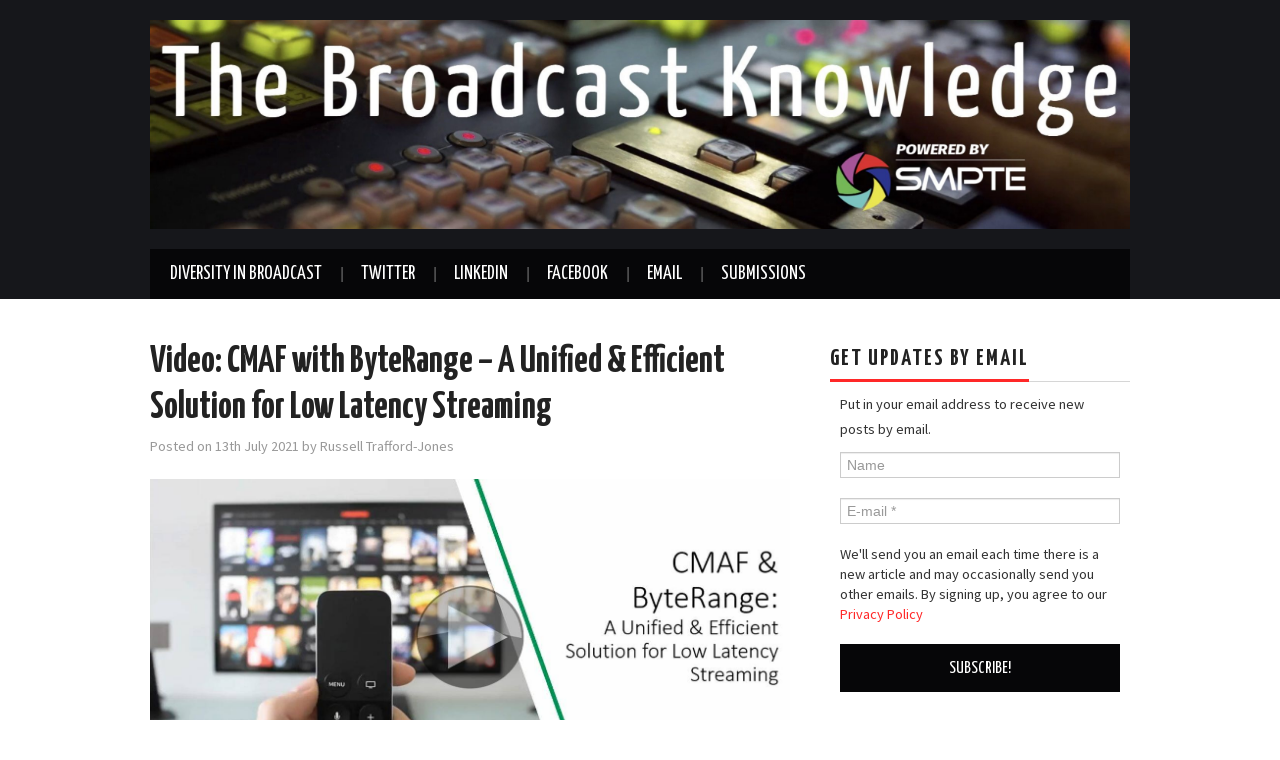

--- FILE ---
content_type: text/html; charset=UTF-8
request_url: https://thebroadcastknowledge.com/2021/07/13/video-cmaf-with-byterange-a-unified-efficient-solution-for-low-latency-streaming/
body_size: 22145
content:
<!DOCTYPE html>
<html lang="en-GB">
<head>

<meta charset="UTF-8">
<meta name="viewport" content="width=device-width">

<link rel="profile" href="https://gmpg.org/xfn/11">
<link rel="pingback" href="https://thebroadcastknowledge.com/xmlrpc.php">

	<meta name='robots' content='index, follow, max-image-preview:large, max-snippet:-1, max-video-preview:-1' />
<!-- Jetpack Site Verification Tags -->
<meta name="msvalidate.01" content="28397AFF3ADCE96D5E1C2A468E4E7E0A" />
<meta name="yandex-verification" content="b10c98c542a518e2" />

	<!-- This site is optimized with the Yoast SEO plugin v26.8 - https://yoast.com/product/yoast-seo-wordpress/ -->
	<title>Video: CMAF with ByteRange - A Unified &amp; Efficient Solution for Low Latency Streaming &#8211; The Broadcast Knowledge</title>
	<meta name="description" content="Free educational webinars, videos and other resources focused on the Broadcast Industry" />
	<link rel="canonical" href="https://thebroadcastknowledge.com/2021/07/13/video-cmaf-with-byterange-a-unified-efficient-solution-for-low-latency-streaming/" />
	<meta property="og:locale" content="en_GB" />
	<meta property="og:type" content="article" />
	<meta property="og:title" content="Video: CMAF with ByteRange - A Unified &amp; Efficient Solution for Low Latency Streaming &#8211; The Broadcast Knowledge" />
	<meta property="og:description" content="Free educational webinars, videos and other resources focused on the Broadcast Industry" />
	<meta property="og:url" content="https://thebroadcastknowledge.com/2021/07/13/video-cmaf-with-byterange-a-unified-efficient-solution-for-low-latency-streaming/" />
	<meta property="og:site_name" content="The Broadcast Knowledge" />
	<meta property="article:publisher" content="http://facebook.com/TheBroadcastKnowledge/" />
	<meta property="article:published_time" content="2021-07-13T05:33:00+00:00" />
	<meta property="og:image" content="https://thebroadcastknowledge.com/wp-content/uploads/2021/07/ATEMECMAFByterange.jpg" />
	<meta name="author" content="Russell Trafford-Jones" />
	<meta name="twitter:card" content="summary_large_image" />
	<meta name="twitter:creator" content="@PacketBroadcast" />
	<meta name="twitter:site" content="@TBKnowledge" />
	<meta name="twitter:label1" content="Written by" />
	<meta name="twitter:data1" content="Russell Trafford-Jones" />
	<meta name="twitter:label2" content="Estimated reading time" />
	<meta name="twitter:data2" content="4 minutes" />
	<script type="application/ld+json" class="yoast-schema-graph">{"@context":"https://schema.org","@graph":[{"@type":"Article","@id":"https://thebroadcastknowledge.com/2021/07/13/video-cmaf-with-byterange-a-unified-efficient-solution-for-low-latency-streaming/#article","isPartOf":{"@id":"https://thebroadcastknowledge.com/2021/07/13/video-cmaf-with-byterange-a-unified-efficient-solution-for-low-latency-streaming/"},"author":{"name":"Russell Trafford-Jones","@id":"https://thebroadcastknowledge.com/#/schema/person/89bf57e19af5b5caff94da1f42e055b4"},"headline":"Video: CMAF with ByteRange &#8211; A Unified &#038; Efficient Solution for Low Latency Streaming","datePublished":"2021-07-13T05:33:00+00:00","mainEntityOfPage":{"@id":"https://thebroadcastknowledge.com/2021/07/13/video-cmaf-with-byterange-a-unified-efficient-solution-for-low-latency-streaming/"},"wordCount":760,"publisher":{"@id":"https://thebroadcastknowledge.com/#organization"},"image":{"@id":"https://thebroadcastknowledge.com/2021/07/13/video-cmaf-with-byterange-a-unified-efficient-solution-for-low-latency-streaming/#primaryimage"},"thumbnailUrl":"https://thebroadcastknowledge.com/wp-content/uploads/2021/07/ATEMECMAFByterange.jpg","keywords":["Akamai","Ateme","CMAF","DASH","LLHLS","Mickaël Raulet","Pieter-Jan Speelmans","streaming","THEOplayer","Will Law"],"articleSection":["Video"],"inLanguage":"en-GB"},{"@type":"WebPage","@id":"https://thebroadcastknowledge.com/2021/07/13/video-cmaf-with-byterange-a-unified-efficient-solution-for-low-latency-streaming/","url":"https://thebroadcastknowledge.com/2021/07/13/video-cmaf-with-byterange-a-unified-efficient-solution-for-low-latency-streaming/","name":"Video: CMAF with ByteRange - A Unified & Efficient Solution for Low Latency Streaming &#8211; The Broadcast Knowledge","isPartOf":{"@id":"https://thebroadcastknowledge.com/#website"},"primaryImageOfPage":{"@id":"https://thebroadcastknowledge.com/2021/07/13/video-cmaf-with-byterange-a-unified-efficient-solution-for-low-latency-streaming/#primaryimage"},"image":{"@id":"https://thebroadcastknowledge.com/2021/07/13/video-cmaf-with-byterange-a-unified-efficient-solution-for-low-latency-streaming/#primaryimage"},"thumbnailUrl":"https://thebroadcastknowledge.com/wp-content/uploads/2021/07/ATEMECMAFByterange.jpg","datePublished":"2021-07-13T05:33:00+00:00","description":"Free educational webinars, videos and other resources focused on the Broadcast Industry","breadcrumb":{"@id":"https://thebroadcastknowledge.com/2021/07/13/video-cmaf-with-byterange-a-unified-efficient-solution-for-low-latency-streaming/#breadcrumb"},"inLanguage":"en-GB","potentialAction":[{"@type":"ReadAction","target":["https://thebroadcastknowledge.com/2021/07/13/video-cmaf-with-byterange-a-unified-efficient-solution-for-low-latency-streaming/"]}]},{"@type":"ImageObject","inLanguage":"en-GB","@id":"https://thebroadcastknowledge.com/2021/07/13/video-cmaf-with-byterange-a-unified-efficient-solution-for-low-latency-streaming/#primaryimage","url":"https://thebroadcastknowledge.com/wp-content/uploads/2021/07/ATEMECMAFByterange.jpg","contentUrl":"https://thebroadcastknowledge.com/wp-content/uploads/2021/07/ATEMECMAFByterange.jpg","width":1305,"height":644},{"@type":"BreadcrumbList","@id":"https://thebroadcastknowledge.com/2021/07/13/video-cmaf-with-byterange-a-unified-efficient-solution-for-low-latency-streaming/#breadcrumb","itemListElement":[{"@type":"ListItem","position":1,"name":"Home","item":"https://thebroadcastknowledge.com/"},{"@type":"ListItem","position":2,"name":"Video: CMAF with ByteRange &#8211; A Unified &#038; Efficient Solution for Low Latency Streaming"}]},{"@type":"WebSite","@id":"https://thebroadcastknowledge.com/#website","url":"https://thebroadcastknowledge.com/","name":"The Broadcast Knowledge","description":"Free Educational Videos for Broadcast, Daily","publisher":{"@id":"https://thebroadcastknowledge.com/#organization"},"potentialAction":[{"@type":"SearchAction","target":{"@type":"EntryPoint","urlTemplate":"https://thebroadcastknowledge.com/?s={search_term_string}"},"query-input":{"@type":"PropertyValueSpecification","valueRequired":true,"valueName":"search_term_string"}}],"inLanguage":"en-GB"},{"@type":"Organization","@id":"https://thebroadcastknowledge.com/#organization","name":"The Broadcast Knowledge","url":"https://thebroadcastknowledge.com/","logo":{"@type":"ImageObject","inLanguage":"en-GB","@id":"https://thebroadcastknowledge.com/#/schema/logo/image/","url":"https://thebroadcastknowledge.com/wp-content/uploads/2017/11/BlogBannerCropped.jpg","contentUrl":"https://thebroadcastknowledge.com/wp-content/uploads/2017/11/BlogBannerCropped.jpg","width":1920,"height":413,"caption":"The Broadcast Knowledge"},"image":{"@id":"https://thebroadcastknowledge.com/#/schema/logo/image/"},"sameAs":["http://facebook.com/TheBroadcastKnowledge/","https://x.com/TBKnowledge","http://linkedin.com/company/the-broadcast-knowledge/"]},{"@type":"Person","@id":"https://thebroadcastknowledge.com/#/schema/person/89bf57e19af5b5caff94da1f42e055b4","name":"Russell Trafford-Jones","image":{"@type":"ImageObject","inLanguage":"en-GB","@id":"https://thebroadcastknowledge.com/#/schema/person/image/","url":"https://secure.gravatar.com/avatar/0d7b1fadd05175cac81de6d752006758d1d9ad3118b836118064acb1cd3c130d?s=96&d=mm&r=g","contentUrl":"https://secure.gravatar.com/avatar/0d7b1fadd05175cac81de6d752006758d1d9ad3118b836118064acb1cd3c130d?s=96&d=mm&r=g","caption":"Russell Trafford-Jones"},"sameAs":["http://138.68.177.241","Russell-trafford-jones","https://x.com/PacketBroadcast"],"url":"https://thebroadcastknowledge.com/author/packetbroadcast/"}]}</script>
	<!-- / Yoast SEO plugin. -->


<link rel='dns-prefetch' href='//stats.wp.com' />
<link rel='dns-prefetch' href='//fonts.googleapis.com' />
<link rel='dns-prefetch' href='//v0.wordpress.com' />
<link rel='preconnect' href='//c0.wp.com' />
<link rel="alternate" type="application/rss+xml" title="The Broadcast Knowledge &raquo; Feed" href="https://thebroadcastknowledge.com/feed/" />
<link rel="alternate" title="oEmbed (JSON)" type="application/json+oembed" href="https://thebroadcastknowledge.com/wp-json/oembed/1.0/embed?url=https%3A%2F%2Fthebroadcastknowledge.com%2F2021%2F07%2F13%2Fvideo-cmaf-with-byterange-a-unified-efficient-solution-for-low-latency-streaming%2F" />
<link rel="alternate" title="oEmbed (XML)" type="text/xml+oembed" href="https://thebroadcastknowledge.com/wp-json/oembed/1.0/embed?url=https%3A%2F%2Fthebroadcastknowledge.com%2F2021%2F07%2F13%2Fvideo-cmaf-with-byterange-a-unified-efficient-solution-for-low-latency-streaming%2F&#038;format=xml" />
<style id='wp-img-auto-sizes-contain-inline-css' type='text/css'>
img:is([sizes=auto i],[sizes^="auto," i]){contain-intrinsic-size:3000px 1500px}
/*# sourceURL=wp-img-auto-sizes-contain-inline-css */
</style>

<link rel='stylesheet' id='jetpack_related-posts-css' href='https://c0.wp.com/p/jetpack/15.4/modules/related-posts/related-posts.css' type='text/css' media='all' />
<style id='wp-emoji-styles-inline-css' type='text/css'>

	img.wp-smiley, img.emoji {
		display: inline !important;
		border: none !important;
		box-shadow: none !important;
		height: 1em !important;
		width: 1em !important;
		margin: 0 0.07em !important;
		vertical-align: -0.1em !important;
		background: none !important;
		padding: 0 !important;
	}
/*# sourceURL=wp-emoji-styles-inline-css */
</style>
<style id='classic-theme-styles-inline-css' type='text/css'>
/*! This file is auto-generated */
.wp-block-button__link{color:#fff;background-color:#32373c;border-radius:9999px;box-shadow:none;text-decoration:none;padding:calc(.667em + 2px) calc(1.333em + 2px);font-size:1.125em}.wp-block-file__button{background:#32373c;color:#fff;text-decoration:none}
/*# sourceURL=/wp-includes/css/classic-themes.min.css */
</style>
<link rel='stylesheet' id='perfect-pullquotes-styles-css' href='https://thebroadcastknowledge.com/wp-content/plugins/perfect-pullquotes/perfect-pullquotes.css?ver=1.7.5' type='text/css' media='all' />
<link rel='stylesheet' id='athemes-headings-fonts-css' href='//fonts.googleapis.com/css?family=Yanone+Kaffeesatz%3A400%2C700&#038;ver=6.9' type='text/css' media='all' />
<link rel='stylesheet' id='athemes-body-fonts-css' href='//fonts.googleapis.com/css?family=Source+Sans+Pro%3A400%2C700%2C400italic%2C700italic&#038;ver=6.9' type='text/css' media='all' />
<link rel='stylesheet' id='athemes-glyphs-css' href='https://thebroadcastknowledge.com/wp-content/themes/hiero/css/athemes-glyphs.css?ver=6.9' type='text/css' media='all' />
<link rel='stylesheet' id='athemes-bootstrap-css' href='https://thebroadcastknowledge.com/wp-content/themes/hiero/css/bootstrap.min.css?ver=6.9' type='text/css' media='all' />
<link rel='stylesheet' id='athemes-style-css' href='https://thebroadcastknowledge.com/wp-content/themes/hiero/style.css?ver=6.9' type='text/css' media='all' />
<style id='athemes-style-inline-css' type='text/css'>
a, #main-navigation .sf-menu > ul > li:hover:after, #main-navigation .sf-menu > ul > li.sfHover:after, #main-navigation .sf-menu > ul > li.current_page_item:after, #main-navigation .sf-menu > ul > li.current-menu-item:after, .entry-title a:hover, .comment-list li.comment .comment-author .fn a:hover, .comment-list li.comment .reply a, .widget li a:hover, .site-extra .widget li a:hover, .site-extra .widget_athemes_social_icons li a:hover [class^="ico-"]:before, .site-footer a:hover { color: ; }
button:hover, a.button:hover, input[type="button"]:hover, .widget-title span, input[type="reset"]:hover, input[type="submit"]:hover { border-color: ; }
button:hover, a.button:hover, .widget_athemes_social_icons li a:hover [class^="ico-"]:before, input[type="button"]:hover, .widget_athemes_tabs .widget-tab-nav li.active a, input[type="reset"]:hover, .comments-link a, .site-content [class*="navigation"] a:hover, input[type="submit"]:hover, #main-navigation li:hover ul, #main-navigation li.sfHover ul, #main-navigation li a:hover, #main-navigation li.sfHover > a, #main-navigation li.current_page_item > a, #main-navigation li.current-menu-item > a, #main-navigation li.current-menu-parent > a, #main-navigation li.current-page-parent > a, #main-navigation li.current-page-ancestor > a, #main-navigation li.current_page_ancestor > a { background: ; }
.site-title a { color: ; }
.site-description { color: ; }
body { color: ; }
a.button, h1, h2, h3, h4, h5, h6, button, input[type="button"], input[type="reset"], input[type="submit"], .site-title, .site-description, #main-navigation li a, .nav-open, .nav-close, .comments-link a, .author-info .author-links a, .site-content [class*="navigation"] a, .comment-list li.comment .comment-author .fn, .comment-list li.comment .reply a, #commentform label, .widget_athemes_tabs .widget-tab-nav li a { font-family: Yanone Kaffeesatz; }
body { font-family: Source Sans Pro; }

/*# sourceURL=athemes-style-inline-css */
</style>
<link rel='stylesheet' id='recent-posts-widget-with-thumbnails-public-style-css' href='https://thebroadcastknowledge.com/wp-content/plugins/recent-posts-widget-with-thumbnails/public.css?ver=7.1.1' type='text/css' media='all' />
<link rel='stylesheet' id='jetpack-subscriptions-css' href='https://c0.wp.com/p/jetpack/15.4/_inc/build/subscriptions/subscriptions.min.css' type='text/css' media='all' />
<link rel='stylesheet' id='__EPYT__style-css' href='https://thebroadcastknowledge.com/wp-content/plugins/youtube-embed-plus-pro/styles/ytprefs.min.css?ver=14.2.4' type='text/css' media='all' />
<style id='__EPYT__style-inline-css' type='text/css'>

                .epyt-gallery-thumb {
                        width: 33.333%;
                }
                
/*# sourceURL=__EPYT__style-inline-css */
</style>
<link rel='stylesheet' id='__disptype__-css' href='https://thebroadcastknowledge.com/wp-content/plugins/youtube-embed-plus-pro/scripts/lity.min.css?ver=14.2.4' type='text/css' media='all' />
<script type="text/javascript" id="jetpack_related-posts-js-extra">
/* <![CDATA[ */
var related_posts_js_options = {"post_heading":"h4"};
//# sourceURL=jetpack_related-posts-js-extra
/* ]]> */
</script>
<script type="text/javascript" src="https://c0.wp.com/p/jetpack/15.4/_inc/build/related-posts/related-posts.min.js" id="jetpack_related-posts-js"></script>
<script type="text/javascript" id="image-watermark-no-right-click-js-before">
/* <![CDATA[ */
var iwArgsNoRightClick = {"rightclick":"N","draganddrop":"N","devtools":"Y","enableToast":"Y","toastMessage":"This content is protected"};

//# sourceURL=image-watermark-no-right-click-js-before
/* ]]> */
</script>
<script type="text/javascript" src="https://thebroadcastknowledge.com/wp-content/plugins/image-watermark/js/no-right-click.js?ver=2.0.7" id="image-watermark-no-right-click-js"></script>
<script type="text/javascript" src="https://c0.wp.com/c/6.9/wp-includes/js/jquery/jquery.min.js" id="jquery-core-js"></script>
<script type="text/javascript" src="https://c0.wp.com/c/6.9/wp-includes/js/jquery/jquery-migrate.min.js" id="jquery-migrate-js"></script>
<script type="text/javascript" src="https://thebroadcastknowledge.com/wp-content/themes/hiero/js/bootstrap.min.js?ver=6.9" id="athemes-bootstrap-js-js"></script>
<script type="text/javascript" src="https://thebroadcastknowledge.com/wp-content/themes/hiero/js/superfish.js?ver=6.9" id="athemes-superfish-js"></script>
<script type="text/javascript" src="https://thebroadcastknowledge.com/wp-content/themes/hiero/js/supersubs.js?ver=6.9" id="athemes-supersubs-js"></script>
<script type="text/javascript" src="https://thebroadcastknowledge.com/wp-content/themes/hiero/js/settings.js?ver=6.9" id="athemes-settings-js"></script>
<script type="text/javascript" defer src="https://thebroadcastknowledge.com/wp-content/plugins/youtube-embed-plus-pro/scripts/lity.min.js?ver=14.2.4" id="__dispload__-js"></script>
<script type="text/javascript" id="__ytprefs__-js-extra">
/* <![CDATA[ */
var _EPYT_ = {"ajaxurl":"https://thebroadcastknowledge.com/wp-admin/admin-ajax.php","security":"1128aaa06f","gallery_scrolloffset":"20","eppathtoscripts":"https://thebroadcastknowledge.com/wp-content/plugins/youtube-embed-plus-pro/scripts/","eppath":"https://thebroadcastknowledge.com/wp-content/plugins/youtube-embed-plus-pro/","epresponsiveselector":"[\"iframe.__youtube_prefs__\"]","epdovol":"1","version":"14.2.4","evselector":"iframe.__youtube_prefs__[src], iframe[src*=\"youtube.com/embed/\"], iframe[src*=\"youtube-nocookie.com/embed/\"]","ajax_compat":"","maxres_facade":"eager","ytapi_load":"light","pause_others":"","stopMobileBuffer":"1","facade_mode":"","not_live_on_channel":"","not_live_showtime":"180"};
//# sourceURL=__ytprefs__-js-extra
/* ]]> */
</script>
<script type="text/javascript" defer src="https://thebroadcastknowledge.com/wp-content/plugins/youtube-embed-plus-pro/scripts/ytprefs.min.js?ver=14.2.4" id="__ytprefs__-js"></script>
<link rel="https://api.w.org/" href="https://thebroadcastknowledge.com/wp-json/" /><link rel="alternate" title="JSON" type="application/json" href="https://thebroadcastknowledge.com/wp-json/wp/v2/posts/55498" /><link rel="EditURI" type="application/rsd+xml" title="RSD" href="https://thebroadcastknowledge.com/xmlrpc.php?rsd" />
<meta name="generator" content="WordPress 6.9" />
<link rel='shortlink' href='https://wp.me/p9gRAY-er8' />
	<style>img#wpstats{display:none}</style>
		<!--[if lt IE 9]>
<script src="https://thebroadcastknowledge.com/wp-content/themes/hiero/js/html5shiv.js"></script>
<![endif]-->
<link rel="icon" href="https://thebroadcastknowledge.com/wp-content/uploads/2018/10/TBKTestCard_400x400-50x50.jpg" sizes="32x32" />
<link rel="icon" href="https://thebroadcastknowledge.com/wp-content/uploads/2018/10/TBKTestCard_400x400-300x300.jpg" sizes="192x192" />
<link rel="apple-touch-icon" href="https://thebroadcastknowledge.com/wp-content/uploads/2018/10/TBKTestCard_400x400-300x300.jpg" />
<meta name="msapplication-TileImage" content="https://thebroadcastknowledge.com/wp-content/uploads/2018/10/TBKTestCard_400x400-300x300.jpg" />
		<style type="text/css" id="wp-custom-css">
			body {
    font-size: 16px;
}		</style>
		<style id='global-styles-inline-css' type='text/css'>
:root{--wp--preset--aspect-ratio--square: 1;--wp--preset--aspect-ratio--4-3: 4/3;--wp--preset--aspect-ratio--3-4: 3/4;--wp--preset--aspect-ratio--3-2: 3/2;--wp--preset--aspect-ratio--2-3: 2/3;--wp--preset--aspect-ratio--16-9: 16/9;--wp--preset--aspect-ratio--9-16: 9/16;--wp--preset--color--black: #000000;--wp--preset--color--cyan-bluish-gray: #abb8c3;--wp--preset--color--white: #ffffff;--wp--preset--color--pale-pink: #f78da7;--wp--preset--color--vivid-red: #cf2e2e;--wp--preset--color--luminous-vivid-orange: #ff6900;--wp--preset--color--luminous-vivid-amber: #fcb900;--wp--preset--color--light-green-cyan: #7bdcb5;--wp--preset--color--vivid-green-cyan: #00d084;--wp--preset--color--pale-cyan-blue: #8ed1fc;--wp--preset--color--vivid-cyan-blue: #0693e3;--wp--preset--color--vivid-purple: #9b51e0;--wp--preset--gradient--vivid-cyan-blue-to-vivid-purple: linear-gradient(135deg,rgb(6,147,227) 0%,rgb(155,81,224) 100%);--wp--preset--gradient--light-green-cyan-to-vivid-green-cyan: linear-gradient(135deg,rgb(122,220,180) 0%,rgb(0,208,130) 100%);--wp--preset--gradient--luminous-vivid-amber-to-luminous-vivid-orange: linear-gradient(135deg,rgb(252,185,0) 0%,rgb(255,105,0) 100%);--wp--preset--gradient--luminous-vivid-orange-to-vivid-red: linear-gradient(135deg,rgb(255,105,0) 0%,rgb(207,46,46) 100%);--wp--preset--gradient--very-light-gray-to-cyan-bluish-gray: linear-gradient(135deg,rgb(238,238,238) 0%,rgb(169,184,195) 100%);--wp--preset--gradient--cool-to-warm-spectrum: linear-gradient(135deg,rgb(74,234,220) 0%,rgb(151,120,209) 20%,rgb(207,42,186) 40%,rgb(238,44,130) 60%,rgb(251,105,98) 80%,rgb(254,248,76) 100%);--wp--preset--gradient--blush-light-purple: linear-gradient(135deg,rgb(255,206,236) 0%,rgb(152,150,240) 100%);--wp--preset--gradient--blush-bordeaux: linear-gradient(135deg,rgb(254,205,165) 0%,rgb(254,45,45) 50%,rgb(107,0,62) 100%);--wp--preset--gradient--luminous-dusk: linear-gradient(135deg,rgb(255,203,112) 0%,rgb(199,81,192) 50%,rgb(65,88,208) 100%);--wp--preset--gradient--pale-ocean: linear-gradient(135deg,rgb(255,245,203) 0%,rgb(182,227,212) 50%,rgb(51,167,181) 100%);--wp--preset--gradient--electric-grass: linear-gradient(135deg,rgb(202,248,128) 0%,rgb(113,206,126) 100%);--wp--preset--gradient--midnight: linear-gradient(135deg,rgb(2,3,129) 0%,rgb(40,116,252) 100%);--wp--preset--font-size--small: 13px;--wp--preset--font-size--medium: 20px;--wp--preset--font-size--large: 36px;--wp--preset--font-size--x-large: 42px;--wp--preset--spacing--20: 0.44rem;--wp--preset--spacing--30: 0.67rem;--wp--preset--spacing--40: 1rem;--wp--preset--spacing--50: 1.5rem;--wp--preset--spacing--60: 2.25rem;--wp--preset--spacing--70: 3.38rem;--wp--preset--spacing--80: 5.06rem;--wp--preset--shadow--natural: 6px 6px 9px rgba(0, 0, 0, 0.2);--wp--preset--shadow--deep: 12px 12px 50px rgba(0, 0, 0, 0.4);--wp--preset--shadow--sharp: 6px 6px 0px rgba(0, 0, 0, 0.2);--wp--preset--shadow--outlined: 6px 6px 0px -3px rgb(255, 255, 255), 6px 6px rgb(0, 0, 0);--wp--preset--shadow--crisp: 6px 6px 0px rgb(0, 0, 0);}:where(.is-layout-flex){gap: 0.5em;}:where(.is-layout-grid){gap: 0.5em;}body .is-layout-flex{display: flex;}.is-layout-flex{flex-wrap: wrap;align-items: center;}.is-layout-flex > :is(*, div){margin: 0;}body .is-layout-grid{display: grid;}.is-layout-grid > :is(*, div){margin: 0;}:where(.wp-block-columns.is-layout-flex){gap: 2em;}:where(.wp-block-columns.is-layout-grid){gap: 2em;}:where(.wp-block-post-template.is-layout-flex){gap: 1.25em;}:where(.wp-block-post-template.is-layout-grid){gap: 1.25em;}.has-black-color{color: var(--wp--preset--color--black) !important;}.has-cyan-bluish-gray-color{color: var(--wp--preset--color--cyan-bluish-gray) !important;}.has-white-color{color: var(--wp--preset--color--white) !important;}.has-pale-pink-color{color: var(--wp--preset--color--pale-pink) !important;}.has-vivid-red-color{color: var(--wp--preset--color--vivid-red) !important;}.has-luminous-vivid-orange-color{color: var(--wp--preset--color--luminous-vivid-orange) !important;}.has-luminous-vivid-amber-color{color: var(--wp--preset--color--luminous-vivid-amber) !important;}.has-light-green-cyan-color{color: var(--wp--preset--color--light-green-cyan) !important;}.has-vivid-green-cyan-color{color: var(--wp--preset--color--vivid-green-cyan) !important;}.has-pale-cyan-blue-color{color: var(--wp--preset--color--pale-cyan-blue) !important;}.has-vivid-cyan-blue-color{color: var(--wp--preset--color--vivid-cyan-blue) !important;}.has-vivid-purple-color{color: var(--wp--preset--color--vivid-purple) !important;}.has-black-background-color{background-color: var(--wp--preset--color--black) !important;}.has-cyan-bluish-gray-background-color{background-color: var(--wp--preset--color--cyan-bluish-gray) !important;}.has-white-background-color{background-color: var(--wp--preset--color--white) !important;}.has-pale-pink-background-color{background-color: var(--wp--preset--color--pale-pink) !important;}.has-vivid-red-background-color{background-color: var(--wp--preset--color--vivid-red) !important;}.has-luminous-vivid-orange-background-color{background-color: var(--wp--preset--color--luminous-vivid-orange) !important;}.has-luminous-vivid-amber-background-color{background-color: var(--wp--preset--color--luminous-vivid-amber) !important;}.has-light-green-cyan-background-color{background-color: var(--wp--preset--color--light-green-cyan) !important;}.has-vivid-green-cyan-background-color{background-color: var(--wp--preset--color--vivid-green-cyan) !important;}.has-pale-cyan-blue-background-color{background-color: var(--wp--preset--color--pale-cyan-blue) !important;}.has-vivid-cyan-blue-background-color{background-color: var(--wp--preset--color--vivid-cyan-blue) !important;}.has-vivid-purple-background-color{background-color: var(--wp--preset--color--vivid-purple) !important;}.has-black-border-color{border-color: var(--wp--preset--color--black) !important;}.has-cyan-bluish-gray-border-color{border-color: var(--wp--preset--color--cyan-bluish-gray) !important;}.has-white-border-color{border-color: var(--wp--preset--color--white) !important;}.has-pale-pink-border-color{border-color: var(--wp--preset--color--pale-pink) !important;}.has-vivid-red-border-color{border-color: var(--wp--preset--color--vivid-red) !important;}.has-luminous-vivid-orange-border-color{border-color: var(--wp--preset--color--luminous-vivid-orange) !important;}.has-luminous-vivid-amber-border-color{border-color: var(--wp--preset--color--luminous-vivid-amber) !important;}.has-light-green-cyan-border-color{border-color: var(--wp--preset--color--light-green-cyan) !important;}.has-vivid-green-cyan-border-color{border-color: var(--wp--preset--color--vivid-green-cyan) !important;}.has-pale-cyan-blue-border-color{border-color: var(--wp--preset--color--pale-cyan-blue) !important;}.has-vivid-cyan-blue-border-color{border-color: var(--wp--preset--color--vivid-cyan-blue) !important;}.has-vivid-purple-border-color{border-color: var(--wp--preset--color--vivid-purple) !important;}.has-vivid-cyan-blue-to-vivid-purple-gradient-background{background: var(--wp--preset--gradient--vivid-cyan-blue-to-vivid-purple) !important;}.has-light-green-cyan-to-vivid-green-cyan-gradient-background{background: var(--wp--preset--gradient--light-green-cyan-to-vivid-green-cyan) !important;}.has-luminous-vivid-amber-to-luminous-vivid-orange-gradient-background{background: var(--wp--preset--gradient--luminous-vivid-amber-to-luminous-vivid-orange) !important;}.has-luminous-vivid-orange-to-vivid-red-gradient-background{background: var(--wp--preset--gradient--luminous-vivid-orange-to-vivid-red) !important;}.has-very-light-gray-to-cyan-bluish-gray-gradient-background{background: var(--wp--preset--gradient--very-light-gray-to-cyan-bluish-gray) !important;}.has-cool-to-warm-spectrum-gradient-background{background: var(--wp--preset--gradient--cool-to-warm-spectrum) !important;}.has-blush-light-purple-gradient-background{background: var(--wp--preset--gradient--blush-light-purple) !important;}.has-blush-bordeaux-gradient-background{background: var(--wp--preset--gradient--blush-bordeaux) !important;}.has-luminous-dusk-gradient-background{background: var(--wp--preset--gradient--luminous-dusk) !important;}.has-pale-ocean-gradient-background{background: var(--wp--preset--gradient--pale-ocean) !important;}.has-electric-grass-gradient-background{background: var(--wp--preset--gradient--electric-grass) !important;}.has-midnight-gradient-background{background: var(--wp--preset--gradient--midnight) !important;}.has-small-font-size{font-size: var(--wp--preset--font-size--small) !important;}.has-medium-font-size{font-size: var(--wp--preset--font-size--medium) !important;}.has-large-font-size{font-size: var(--wp--preset--font-size--large) !important;}.has-x-large-font-size{font-size: var(--wp--preset--font-size--x-large) !important;}
/*# sourceURL=global-styles-inline-css */
</style>
<link rel='stylesheet' id='jetpack-swiper-library-css' href='https://c0.wp.com/p/jetpack/15.4/_inc/blocks/swiper.css' type='text/css' media='all' />
<link rel='stylesheet' id='jetpack-carousel-css' href='https://c0.wp.com/p/jetpack/15.4/modules/carousel/jetpack-carousel.css' type='text/css' media='all' />
<link rel='stylesheet' id='mailpoet_public-css' href='https://thebroadcastknowledge.com/wp-content/plugins/mailpoet/assets/dist/css/mailpoet-public.b1f0906e.css?ver=6.9' type='text/css' media='all' />
<link rel='stylesheet' id='mailpoet_custom_fonts_0-css' href='https://fonts.googleapis.com/css?family=Abril+FatFace%3A400%2C400i%2C700%2C700i%7CAlegreya%3A400%2C400i%2C700%2C700i%7CAlegreya+Sans%3A400%2C400i%2C700%2C700i%7CAmatic+SC%3A400%2C400i%2C700%2C700i%7CAnonymous+Pro%3A400%2C400i%2C700%2C700i%7CArchitects+Daughter%3A400%2C400i%2C700%2C700i%7CArchivo%3A400%2C400i%2C700%2C700i%7CArchivo+Narrow%3A400%2C400i%2C700%2C700i%7CAsap%3A400%2C400i%2C700%2C700i%7CBarlow%3A400%2C400i%2C700%2C700i%7CBioRhyme%3A400%2C400i%2C700%2C700i%7CBonbon%3A400%2C400i%2C700%2C700i%7CCabin%3A400%2C400i%2C700%2C700i%7CCairo%3A400%2C400i%2C700%2C700i%7CCardo%3A400%2C400i%2C700%2C700i%7CChivo%3A400%2C400i%2C700%2C700i%7CConcert+One%3A400%2C400i%2C700%2C700i%7CCormorant%3A400%2C400i%2C700%2C700i%7CCrimson+Text%3A400%2C400i%2C700%2C700i%7CEczar%3A400%2C400i%2C700%2C700i%7CExo+2%3A400%2C400i%2C700%2C700i%7CFira+Sans%3A400%2C400i%2C700%2C700i%7CFjalla+One%3A400%2C400i%2C700%2C700i%7CFrank+Ruhl+Libre%3A400%2C400i%2C700%2C700i%7CGreat+Vibes%3A400%2C400i%2C700%2C700i&#038;ver=6.9' type='text/css' media='all' />
<link rel='stylesheet' id='mailpoet_custom_fonts_1-css' href='https://fonts.googleapis.com/css?family=Heebo%3A400%2C400i%2C700%2C700i%7CIBM+Plex%3A400%2C400i%2C700%2C700i%7CInconsolata%3A400%2C400i%2C700%2C700i%7CIndie+Flower%3A400%2C400i%2C700%2C700i%7CInknut+Antiqua%3A400%2C400i%2C700%2C700i%7CInter%3A400%2C400i%2C700%2C700i%7CKarla%3A400%2C400i%2C700%2C700i%7CLibre+Baskerville%3A400%2C400i%2C700%2C700i%7CLibre+Franklin%3A400%2C400i%2C700%2C700i%7CMontserrat%3A400%2C400i%2C700%2C700i%7CNeuton%3A400%2C400i%2C700%2C700i%7CNotable%3A400%2C400i%2C700%2C700i%7CNothing+You+Could+Do%3A400%2C400i%2C700%2C700i%7CNoto+Sans%3A400%2C400i%2C700%2C700i%7CNunito%3A400%2C400i%2C700%2C700i%7COld+Standard+TT%3A400%2C400i%2C700%2C700i%7COxygen%3A400%2C400i%2C700%2C700i%7CPacifico%3A400%2C400i%2C700%2C700i%7CPoppins%3A400%2C400i%2C700%2C700i%7CProza+Libre%3A400%2C400i%2C700%2C700i%7CPT+Sans%3A400%2C400i%2C700%2C700i%7CPT+Serif%3A400%2C400i%2C700%2C700i%7CRakkas%3A400%2C400i%2C700%2C700i%7CReenie+Beanie%3A400%2C400i%2C700%2C700i%7CRoboto+Slab%3A400%2C400i%2C700%2C700i&#038;ver=6.9' type='text/css' media='all' />
<link rel='stylesheet' id='mailpoet_custom_fonts_2-css' href='https://fonts.googleapis.com/css?family=Ropa+Sans%3A400%2C400i%2C700%2C700i%7CRubik%3A400%2C400i%2C700%2C700i%7CShadows+Into+Light%3A400%2C400i%2C700%2C700i%7CSpace+Mono%3A400%2C400i%2C700%2C700i%7CSpectral%3A400%2C400i%2C700%2C700i%7CSue+Ellen+Francisco%3A400%2C400i%2C700%2C700i%7CTitillium+Web%3A400%2C400i%2C700%2C700i%7CUbuntu%3A400%2C400i%2C700%2C700i%7CVarela%3A400%2C400i%2C700%2C700i%7CVollkorn%3A400%2C400i%2C700%2C700i%7CWork+Sans%3A400%2C400i%2C700%2C700i%7CYatra+One%3A400%2C400i%2C700%2C700i&#038;ver=6.9' type='text/css' media='all' />
<link rel='stylesheet' id='jetpack-top-posts-widget-css' href='https://c0.wp.com/p/jetpack/15.4/modules/widgets/top-posts/style.css' type='text/css' media='all' />
</head>

<body class="wp-singular post-template-default single single-post postid-55498 single-format-standard wp-theme-hiero group-blog">
		<header id="masthead" class="site-header" role="banner">
		<div class="clearfix container">
			<div class="site-branding">
									<a href="https://thebroadcastknowledge.com/" title="The Broadcast Knowledge"><img src="https://thebroadcastknowledge.com/wp-content/uploads/2021/02/WebsiteBannerSMPTE2021Feb-scaled.jpg" alt="The Broadcast Knowledge" /></a>
							<!-- .site-branding --></div>

						
			<nav id="main-navigation" class="main-navigation" role="navigation">
				<a href="#main-navigation" class="nav-open">Menu</a>
				<a href="#" class="nav-close">Close</a>
				<div class="clearfix sf-menu"><ul id="menu-social-links-menu" class="menu"><li id="menu-item-3646" class="menu-item menu-item-type-post_type menu-item-object-page menu-item-has-children menu-item-3646"><a href="https://thebroadcastknowledge.com/diversity/">Diversity in Broadcast</a>
<ul class="sub-menu">
	<li id="menu-item-3689" class="menu-item menu-item-type-post_type menu-item-object-page menu-item-3689"><a href="https://thebroadcastknowledge.com/report-diversity-in-broadcast-the-problems-and-opportunities/">Diversity in Broadcast – The Problems and Opportunities</a></li>
	<li id="menu-item-3648" class="menu-item menu-item-type-post_type menu-item-object-page menu-item-3648"><a href="https://thebroadcastknowledge.com/diversity/rise-women-in-broadcast/">Rise – Women in Broadcast</a></li>
	<li id="menu-item-3649" class="menu-item menu-item-type-post_type menu-item-object-page menu-item-3649"><a href="https://thebroadcastknowledge.com/diversity/">Diversity Index</a></li>
</ul>
</li>
<li id="menu-item-146" class="menu-item menu-item-type-custom menu-item-object-custom menu-item-146"><a target="_blank" href="https://twitter.com/TBKnowledge">Twitter</a></li>
<li id="menu-item-102" class="menu-item menu-item-type-custom menu-item-object-custom menu-item-102"><a target="_blank" href="https://www.linkedin.com/company/the-broadcast-knowledge/">LinkedIn</a></li>
<li id="menu-item-367" class="menu-item menu-item-type-custom menu-item-object-custom menu-item-367"><a target="_blank" href="https://www.facebook.com/TheBroadcastKnowledge">Facebook</a></li>
<li id="menu-item-7910" class="menu-item menu-item-type-post_type menu-item-object-page menu-item-7910"><a href="https://thebroadcastknowledge.com/subscribe-for-updates-from-the-broadcast-knowledge/">Email</a></li>
<li id="menu-item-272" class="menu-item menu-item-type-post_type menu-item-object-page menu-item-272"><a href="https://thebroadcastknowledge.com/contact/">Submissions</a></li>
</ul></div>			<!-- #main-navigation --></nav>
		</div>
	<!-- #masthead --></header>

	<div id="main" class="site-main">
		<div class="clearfix container">

	<div id="primary" class="content-area">
		<div id="content" class="site-content" role="main">

		
			
<article id="post-55498" class="clearfix post-55498 post type-post status-publish format-standard hentry category-video tag-akamai tag-ateme tag-cmaf tag-dash tag-llhls tag-mickael-raulet tag-pieter-jan-speelmans tag-streaming tag-theoplayer tag-will-law">
	<header class="entry-header">
		
		<h1 class="entry-title">Video: CMAF with ByteRange &#8211; A Unified &#038; Efficient Solution for Low Latency Streaming</h1>

		<div class="entry-meta">
			<span class="posted-on">Posted on <a href="https://thebroadcastknowledge.com/2021/07/13/video-cmaf-with-byterange-a-unified-efficient-solution-for-low-latency-streaming/" title="06:33" rel="bookmark"><time class="entry-date published updated" datetime="2021-07-13T06:33:00+01:00">13th July 2021</time></a></span><span class="byline"> by <span class="author vcard"><a class="url fn n" href="https://thebroadcastknowledge.com/author/packetbroadcast/" title="View all posts by Russell Trafford-Jones">Russell Trafford-Jones</a></span></span>		<!-- .entry-meta --></div>
	<!-- .entry-header --></header>

			

	<div class="clearfix entry-content">
		<p><a href="#video13072021"><img fetchpriority="high" decoding="async" data-attachment-id="55500" data-permalink="https://thebroadcastknowledge.com/2021/07/13/video-cmaf-with-byterange-a-unified-efficient-solution-for-low-latency-streaming/atemecmafbyterange/#main" data-orig-file="https://thebroadcastknowledge.com/wp-content/uploads/2021/07/ATEMECMAFByterange.jpg" data-orig-size="1305,644" data-comments-opened="0" data-image-meta="{&quot;aperture&quot;:&quot;0&quot;,&quot;credit&quot;:&quot;&quot;,&quot;camera&quot;:&quot;&quot;,&quot;caption&quot;:&quot;&quot;,&quot;created_timestamp&quot;:&quot;0&quot;,&quot;copyright&quot;:&quot;&quot;,&quot;focal_length&quot;:&quot;0&quot;,&quot;iso&quot;:&quot;0&quot;,&quot;shutter_speed&quot;:&quot;0&quot;,&quot;title&quot;:&quot;&quot;,&quot;orientation&quot;:&quot;0&quot;}" data-image-title="ATEMECMAFByterange" data-image-description="" data-image-caption="" data-medium-file="https://thebroadcastknowledge.com/wp-content/uploads/2021/07/ATEMECMAFByterange-300x148.jpg" data-large-file="https://thebroadcastknowledge.com/wp-content/uploads/2021/07/ATEMECMAFByterange-1024x505.jpg" src="https://thebroadcastknowledge.com/wp-content/uploads/2021/07/ATEMECMAFByterange.jpg" alt="" width="1305" height="644" class="aligncenter size-full wp-image-55500" srcset="https://thebroadcastknowledge.com/wp-content/uploads/2021/07/ATEMECMAFByterange.jpg 1305w, https://thebroadcastknowledge.com/wp-content/uploads/2021/07/ATEMECMAFByterange-300x148.jpg 300w, https://thebroadcastknowledge.com/wp-content/uploads/2021/07/ATEMECMAFByterange-1024x505.jpg 1024w, https://thebroadcastknowledge.com/wp-content/uploads/2021/07/ATEMECMAFByterange-150x74.jpg 150w, https://thebroadcastknowledge.com/wp-content/uploads/2021/07/ATEMECMAFByterange-768x379.jpg 768w" sizes="(max-width: 1305px) 100vw, 1305px" /></a></p>
<p>Apple&#8217;s LL-HLS protocol is the most recent technology offering to deliver low-latency streams of just 2 or 3 seconds to the viewer. Before that, CMAF which is built on MPEG DASH also enabled low latency streaming. This panel with Ateme, Akamai and THEOplayer asks how they both work, their differences and also maps out a way to deliver both at once covering the topic from the perspective of the encoder manufacturer, the CDN and the player client.</p>
<p>We start with ATEME&#8217;s <strong>Mickaël Raulet</strong> who outline&#8217;s CMAF starting with its inception in 2016 with Microsoft and Apple. CMAF was published in 2018 and most recently received detailed guidelines for low latency best practice in 2020 from the <a href="https://dashif.org/" rel="noopener" target="_blank">DASH Industry Forum</a>. He outlines that the idea of CMAF is to build on <a href="https://thebroadcastknowledge.com/2020/09/28/video-web-media-standards/" rel="noopener" target="_blank">DASH</a> to find a single way of delivering both DASH and HLS using once set of media. THe idea here is to minimise hits on the cache as well as storage. Harnessing the <a href="https://thebroadcastknowledge.com/2019/05/24/video-an-overview-of-the-iso-base-media-file-format/" rel="noopener" target="_blank">ISO BMFF</a> CMAF adds on the ability to break chunks in to fragments opening up the promise of low latency delivery.</p>
<p>&nbsp;</p>
<div id="video13072021"><div class="epyt-video-wrapper"><iframe  style="display: block; margin: 0px auto;"  id="_ytid_98526"  width="640" height="360"  data-origwidth="640" data-origheight="360"  data-relstop="1" src="https://www.youtube-nocookie.com/embed/VFbRyqURRsM?enablejsapi=1&origin=https://thebroadcastknowledge.com&autoplay=0&cc_load_policy=0&cc_lang_pref=&iv_load_policy=1&loop=0&rel=0&fs=1&playsinline=1&autohide=2&theme=dark&color=red&controls=1&disablekb=0&" class="__youtube_prefs__  no-lazyload" title="YouTube player"  allow="fullscreen; accelerometer; autoplay; clipboard-write; encrypted-media; gyroscope; picture-in-picture; web-share" referrerpolicy="strict-origin-when-cross-origin" allowfullscreen data-no-lazy="1" data-skipgform_ajax_framebjll=""></iframe></div></div>
<p>&nbsp;</p>
<p>Mickaël discusses the methods of getting hold of these short fragments. If you store the fragments separately, then you double your storage as 4 fragments make up a whole segment. So it&#8217;s better to have all the fragments written as a segment. We see that Byterange requests are the way forward whereby the client asks the server to start delivering a file from a certain number of bytes into the file. We can even request this ahead of time, using a preload hint, so that the server can push this data when it&#8217;s ready.</p>
<p>Next we hear from Akamai&#8217;s <strong>Will Law</strong> who examines how Apples LL-HLS protocol can work within the CDN to provide either CMAF for LL-HLS from the same media files. He uses the example of a 4-second segments with four second-long parts. A standard latency player would want to download the whole 4-second segment where as a LL-HLS player would want the parts. DASH, has similar requirements and so Will focusses on how to bring all of these requirements down into the mimum set of files needed which he calls a &#8216;common cache footprint&#8217; using CMAF.</p>
<p>He shows how byterange requests work, how to structure them and explains that, to help with bandwidth estimation, the server will wait until the whole of the byterange is delivered before it sends any data thus allowing the client to download a wire speed. Moreover a single request can deliver the rest of the segments meaning 7 requests get collapsed into 1 or 2 requests which is an important saving for CDNs working at scale. It is possible to use longer GOPs for a 4-second video clip than for 1-second parts, but for this technique to work, it&#8217;s important to maintain the same structure within the large 4-second clip as in the 1-second parts.</p>
<p>THEOplayer&#8217;s <strong>Pieter-Jan Speelmans</strong> takes the floor next explaining his view from the player end of the chain. He discusses support for LL-HLS across different platforms such as Android, Android TV, Roku etc. and concludes that there is, perhaps surprisingly, fairly wide support for Apple&#8217;s LL-HLS protocol. Pieter-Jan spends some time building on Will&#8217;s discussion about reducing request numbers for browsers, CORS checking can increase cause extra requests to be needed when using Byterange requests. For implementing ABR, it&#8217;s important to understand how close you are to the available bandwidth. Pieter-Jan says that you shouldn&#8217;t only use the download time to determine throughput, but also metadata from the player to get as an exact estimate as possible. We also hear about dealing with subtitles which can need to be on screen longer than the duration of any of the parts or even of the segment length. These need to be adapted so that they are shown repeatedly and each chunk contains the correct information. This can lead to flashing on re-display so, as with many things in modern players, needs to be carefully and intentionally dealt with to ensure the correct user experience.</p>
<p>The last part of the video is a Q&amp;A which covers:</p>
<li>Use of HTTP2 and QUIC/HTTP3
<li>Dynamic Ad Insertion for low latency
<li>The importance of playlist blocking
<li>Player synchronisation with playback rate adjustment
<li>Player analytics
<li>DRM insertion problems at low-latency
<p><a href="#video13072021">Watch now!</a><br />
<strong>Speakers</strong></p>
<table>
<tr>
<td style="width:120px"><img decoding="async" data-attachment-id="1956" data-permalink="https://thebroadcastknowledge.com/2018/10/26/video-chunky-monkey-using-chunked-encoded-chunked-transferred-cmaf-to-bring-low-latency-live-to-very-large-scale-audiences/will-law/#main" data-orig-file="https://thebroadcastknowledge.com/wp-content/uploads/2018/10/Will-Law.png" data-orig-size="444,444" data-comments-opened="0" data-image-meta="{&quot;aperture&quot;:&quot;0&quot;,&quot;credit&quot;:&quot;&quot;,&quot;camera&quot;:&quot;&quot;,&quot;caption&quot;:&quot;&quot;,&quot;created_timestamp&quot;:&quot;0&quot;,&quot;copyright&quot;:&quot;&quot;,&quot;focal_length&quot;:&quot;0&quot;,&quot;iso&quot;:&quot;0&quot;,&quot;shutter_speed&quot;:&quot;0&quot;,&quot;title&quot;:&quot;&quot;,&quot;orientation&quot;:&quot;0&quot;}" data-image-title="Will Law" data-image-description="&lt;p&gt;Will Law&lt;/p&gt;
" data-image-caption="" data-medium-file="https://thebroadcastknowledge.com/wp-content/uploads/2018/10/Will-Law-300x300.png" data-large-file="https://thebroadcastknowledge.com/wp-content/uploads/2018/10/Will-Law.png" src="https://thebroadcastknowledge.com/wp-content/uploads/2018/10/Will-Law-150x150.png" alt="Will Law" width="150" height="150" class="aligncenter size-thumbnail wp-image-1956" srcset="https://thebroadcastknowledge.com/wp-content/uploads/2018/10/Will-Law-150x150.png 150w, https://thebroadcastknowledge.com/wp-content/uploads/2018/10/Will-Law-300x300.png 300w, https://thebroadcastknowledge.com/wp-content/uploads/2018/10/Will-Law-50x50.png 50w, https://thebroadcastknowledge.com/wp-content/uploads/2018/10/Will-Law.png 444w" sizes="(max-width: 150px) 100vw, 150px" /></td>
<td>
<strong>Will Law</strong><br />
Chief Architect, Edge Technology Group,<br />
Akamai
</td>
</tr>
<tr>
<td style="width:120px"><img loading="lazy" decoding="async" data-attachment-id="28224" data-permalink="https://thebroadcastknowledge.com/2020/11/12/video-next-generation-audio-in-the-european-market-the-state-of-play/pastedgraphic-4-45/#main" data-orig-file="https://thebroadcastknowledge.com/wp-content/uploads/2020/11/PastedGraphic-4.png" data-orig-size="460,466" data-comments-opened="0" data-image-meta="{&quot;aperture&quot;:&quot;0&quot;,&quot;credit&quot;:&quot;&quot;,&quot;camera&quot;:&quot;&quot;,&quot;caption&quot;:&quot;&quot;,&quot;created_timestamp&quot;:&quot;0&quot;,&quot;copyright&quot;:&quot;&quot;,&quot;focal_length&quot;:&quot;0&quot;,&quot;iso&quot;:&quot;0&quot;,&quot;shutter_speed&quot;:&quot;0&quot;,&quot;title&quot;:&quot;&quot;,&quot;orientation&quot;:&quot;0&quot;}" data-image-title="Mickaël Raulet" data-image-description="&lt;p&gt;Mickaël Raulet&lt;/p&gt;
" data-image-caption="" data-medium-file="https://thebroadcastknowledge.com/wp-content/uploads/2020/11/PastedGraphic-4-296x300.png" data-large-file="https://thebroadcastknowledge.com/wp-content/uploads/2020/11/PastedGraphic-4.png" src="https://thebroadcastknowledge.com/wp-content/uploads/2020/11/PastedGraphic-4-148x150.png" alt="Mickaël Raulet" width="148" height="150" class="aligncenter size-thumbnail wp-image-28224" srcset="https://thebroadcastknowledge.com/wp-content/uploads/2020/11/PastedGraphic-4-148x150.png 148w, https://thebroadcastknowledge.com/wp-content/uploads/2020/11/PastedGraphic-4-296x300.png 296w, https://thebroadcastknowledge.com/wp-content/uploads/2020/11/PastedGraphic-4-50x50.png 50w, https://thebroadcastknowledge.com/wp-content/uploads/2020/11/PastedGraphic-4.png 460w" sizes="auto, (max-width: 148px) 100vw, 148px" /></td>
<td>
<strong>Mickaël Raulet</strong><br />
CTO,<br />
ATEME
</td>
</tr>
<tr>
<td style="width:120px"><img loading="lazy" decoding="async" data-attachment-id="9497" data-permalink="https://thebroadcastknowledge.com/2020/07/27/video-a-state-of-the-industry-webinar-apples-ll-hls-is-finally-here/pastedgraphic-12-17/#main" data-orig-file="https://thebroadcastknowledge.com/wp-content/uploads/2020/07/PastedGraphic-12-1.png" data-orig-size="762,760" data-comments-opened="0" data-image-meta="{&quot;aperture&quot;:&quot;0&quot;,&quot;credit&quot;:&quot;&quot;,&quot;camera&quot;:&quot;&quot;,&quot;caption&quot;:&quot;&quot;,&quot;created_timestamp&quot;:&quot;0&quot;,&quot;copyright&quot;:&quot;&quot;,&quot;focal_length&quot;:&quot;0&quot;,&quot;iso&quot;:&quot;0&quot;,&quot;shutter_speed&quot;:&quot;0&quot;,&quot;title&quot;:&quot;&quot;,&quot;orientation&quot;:&quot;0&quot;}" data-image-title="Pieter-Jan Speelmans" data-image-description="&lt;p&gt;Pieter-Jan Speelmans&lt;/p&gt;
" data-image-caption="" data-medium-file="https://thebroadcastknowledge.com/wp-content/uploads/2020/07/PastedGraphic-12-1-300x300.png" data-large-file="https://thebroadcastknowledge.com/wp-content/uploads/2020/07/PastedGraphic-12-1.png" src="https://thebroadcastknowledge.com/wp-content/uploads/2020/07/PastedGraphic-12-1-150x150.png" alt="Pieter-Jan Speelmans" width="150" height="150" class="aligncenter size-thumbnail wp-image-9497" srcset="https://thebroadcastknowledge.com/wp-content/uploads/2020/07/PastedGraphic-12-1-150x150.png 150w, https://thebroadcastknowledge.com/wp-content/uploads/2020/07/PastedGraphic-12-1-300x300.png 300w, https://thebroadcastknowledge.com/wp-content/uploads/2020/07/PastedGraphic-12-1-50x50.png 50w, https://thebroadcastknowledge.com/wp-content/uploads/2020/07/PastedGraphic-12-1.png 762w" sizes="auto, (max-width: 150px) 100vw, 150px" /></td>
<td>
<strong>Pieter-Jan Speelmans</strong><br />
CTO &#038; Founder,<br />
THEOPlayer
</td>
</tr>
</table>

<div id='jp-relatedposts' class='jp-relatedposts' >
	<h3 class="jp-relatedposts-headline"><em>Related</em></h3>
</div>			<!-- .entry-content --></div>

	<footer class="entry-meta entry-footer">
		<span class="cat-links"><i class="ico-folder"></i> <a href="https://thebroadcastknowledge.com/category/video/" rel="category tag">Video</a></span><span class="tags-links"><i class="ico-tags"></i> <a href="https://thebroadcastknowledge.com/tag/akamai/" rel="tag">Akamai</a>, <a href="https://thebroadcastknowledge.com/tag/ateme/" rel="tag">Ateme</a>, <a href="https://thebroadcastknowledge.com/tag/cmaf/" rel="tag">CMAF</a>, <a href="https://thebroadcastknowledge.com/tag/dash/" rel="tag">DASH</a>, <a href="https://thebroadcastknowledge.com/tag/llhls/" rel="tag">LLHLS</a>, <a href="https://thebroadcastknowledge.com/tag/mickael-raulet/" rel="tag">Mickaël Raulet</a>, <a href="https://thebroadcastknowledge.com/tag/pieter-jan-speelmans/" rel="tag">Pieter-Jan Speelmans</a>, <a href="https://thebroadcastknowledge.com/tag/streaming/" rel="tag">streaming</a>, <a href="https://thebroadcastknowledge.com/tag/theoplayer/" rel="tag">THEOplayer</a>, <a href="https://thebroadcastknowledge.com/tag/will-law/" rel="tag">Will Law</a></span>	<!-- .entry-meta --></footer>
<!-- #post-55498 --></article>

			
				<nav role="navigation" id="nav-below" class="post-navigation">
		<h1 class="screen-reader-text">Post navigation</h1>

	
		<div class="nav-previous"><a href="https://thebroadcastknowledge.com/2021/07/12/video-uncompressed-video-in-the-cloud/" rel="prev"><span class="meta-nav"><i class="ico-left-open"></i></span> Video: Uncompressed Video in the Cloud</a></div>		<div class="nav-next"><a href="https://thebroadcastknowledge.com/2021/07/14/video-telenor-dr-svt-platform-modernisation-open-source-transcoding/" rel="next">Video: Telenor, DR &#038; SVT &#8211; Platform modernisation &#038; open source transcoding <span class="meta-nav"><i class="ico-right-open"></i></span></a></div>
	
	</nav><!-- #nav-below -->
	
			
		
		</div><!-- #content -->
	</div><!-- #primary -->

<div id="widget-area-2" class="site-sidebar widget-area" role="complementary">
	      <aside id="mailpoet_form-2" class="widget widget_mailpoet_form">
  
      <h3 class="widget-title"><span>Get Updates by Email</span></h3>
  
  <div class="
    mailpoet_form_popup_overlay
      "></div>
  <div
    id="mailpoet_form_2"
    class="
      mailpoet_form
      mailpoet_form_widget
      mailpoet_form_position_
      mailpoet_form_animation_
    "
      >

    <style type="text/css">
     #mailpoet_form_2 .mailpoet_form { padding: 10px; }
#mailpoet_form_2 .mailpoet_column_with_background { padding: 10px; }
#mailpoet_form_2 .mailpoet_form_column:not(:first-child) { margin-left: 20px; }
#mailpoet_form_2 .mailpoet_paragraph { line-height: 20px; margin-bottom: 20px; }
#mailpoet_form_2 .mailpoet_segment_label, #mailpoet_form_2 .mailpoet_text_label, #mailpoet_form_2 .mailpoet_textarea_label, #mailpoet_form_2 .mailpoet_select_label, #mailpoet_form_2 .mailpoet_radio_label, #mailpoet_form_2 .mailpoet_checkbox_label, #mailpoet_form_2 .mailpoet_list_label, #mailpoet_form_2 .mailpoet_date_label { display: block; font-weight: normal; }
#mailpoet_form_2 .mailpoet_text, #mailpoet_form_2 .mailpoet_textarea, #mailpoet_form_2 .mailpoet_select, #mailpoet_form_2 .mailpoet_date_month, #mailpoet_form_2 .mailpoet_date_day, #mailpoet_form_2 .mailpoet_date_year, #mailpoet_form_2 .mailpoet_date { display: block; }
#mailpoet_form_2 .mailpoet_text, #mailpoet_form_2 .mailpoet_textarea { width: 200px; }
#mailpoet_form_2 .mailpoet_checkbox {  }
#mailpoet_form_2 .mailpoet_submit {  }
#mailpoet_form_2 .mailpoet_divider {  }
#mailpoet_form_2 .mailpoet_message {  }
#mailpoet_form_2 .mailpoet_validate_success { font-weight: 600; color: #468847; }
#mailpoet_form_2 .mailpoet_validate_error { color: #b94a48; }
#mailpoet_form_2 .mailpoet_form_loading { width: 30px; text-align: center; line-height: normal; }
#mailpoet_form_2 .mailpoet_form_loading > span { width: 5px; height: 5px; background-color: #5b5b5b; }#mailpoet_form_2{;}#mailpoet_form_2 .mailpoet_message {margin: 0; padding: 0 20px;}#mailpoet_form_2 .mailpoet_paragraph.last {margin-bottom: 0} @media (max-width: 500px) {#mailpoet_form_2 {background-image: none;}} @media (min-width: 500px) {#mailpoet_form_2 .last .mailpoet_paragraph:last-child {margin-bottom: 0}}  @media (max-width: 500px) {#mailpoet_form_2 .mailpoet_form_column:last-child .mailpoet_paragraph:last-child {margin-bottom: 0}} 
    </style>

    <form
      target="_self"
      method="post"
      action="https://thebroadcastknowledge.com/wp-admin/admin-post.php?action=mailpoet_subscription_form"
      class="mailpoet_form mailpoet_form_form mailpoet_form_widget"
      novalidate
      data-delay=""
      data-exit-intent-enabled=""
      data-font-family=""
      data-cookie-expiration-time=""
    >
      <input type="hidden" name="data[form_id]" value="2" />
      <input type="hidden" name="token" value="4bb95733c7" />
      <input type="hidden" name="api_version" value="v1" />
      <input type="hidden" name="endpoint" value="subscribers" />
      <input type="hidden" name="mailpoet_method" value="subscribe" />

      <label class="mailpoet_hp_email_label" style="display: none !important;">Please leave this field empty<input type="email" name="data[email]"/></label><p class="mailpoet_form_paragraph " style="text-align: left">Put in your email address to receive new posts by email.</p>
<div class="mailpoet_paragraph "><input type="text" autocomplete="on" class="mailpoet_text" id="form_1_2" name="data[cf_1]" title="Name" value="" style="width:100%;box-sizing:border-box;"   placeholder="Name" aria-label="Name" data-parsley-errors-container=".mailpoet_error_z4p78"/><span class="mailpoet_error_z4p78"></span></div>
<div class="mailpoet_paragraph "><input type="email" autocomplete="email" class="mailpoet_text" id="form_email_2" name="data[form_field_ZmRmZjhiOGM2N2Y3X2VtYWls]" title="E-mail" value="" style="width:100%;box-sizing:border-box;" data-automation-id="form_email"  placeholder="E-mail *" aria-label="E-mail *" data-parsley-errors-container=".mailpoet_error_1mjq9" data-parsley-required="true" required aria-required="true" data-parsley-minlength="6" data-parsley-maxlength="150" data-parsley-type-message="This value should be a valid email." data-parsley-required-message="This field is required."/><span class="mailpoet_error_1mjq9"></span></div>
<div class="mailpoet_paragraph " >We'll send you an email each time there is a new article and may occasionally send you other emails. By signing up, you agree to our <a href="https://thebroadcastknowledge.com/privacy-policy-for-the-broadcast-knowledge/">Privacy Policy</a></div>
<div class="mailpoet_paragraph "><input type="submit" class="mailpoet_submit" value="Subscribe!" data-automation-id="subscribe-submit-button" style="width:100%;box-sizing:border-box;border-color:transparent;" /><span class="mailpoet_form_loading"><span class="mailpoet_bounce1"></span><span class="mailpoet_bounce2"></span><span class="mailpoet_bounce3"></span></span></div>

      <div class="mailpoet_message">
        <p class="mailpoet_validate_success"
                style="display:none;"
                >Check your inbox or spam folder to confirm your subscription.
        </p>
        <p class="mailpoet_validate_error"
                style="display:none;"
                >        </p>
      </div>
    </form>

      </div>

      </aside>
  <aside id="top-posts-5" class="widget widget_top-posts"><h3 class="widget-title"><span>Popular Posts</span></h3><ul><li><a href="https://thebroadcastknowledge.com/2019/05/24/video-an-overview-of-the-iso-base-media-file-format/" class="bump-view" data-bump-view="tp">Video: An Overview of the ISO Base Media File Format</a></li><li><a href="https://thebroadcastknowledge.com/2020/06/30/video-how-to-build-two-large-full-ip-ob-trucks-during-covid-19/" class="bump-view" data-bump-view="tp">Video: How to build two large Full-IP OB trucks (during COVID-19)</a></li><li><a href="https://thebroadcastknowledge.com/2019/06/10/webinar-tools-for-dash-streaming/" class="bump-view" data-bump-view="tp">Webinar: Tools for DASH Streaming</a></li><li><a href="https://thebroadcastknowledge.com/2020/09/22/video-the-video-codec-landscape-2020/" class="bump-view" data-bump-view="tp">Video: The Video Codec Landscape 2020</a></li><li><a href="https://thebroadcastknowledge.com/2018/05/04/video-turners-cloud-archive-for-cnns-video-library-and-global-multiplatform-versioning/" class="bump-view" data-bump-view="tp">Video: Turner&#039;s Cloud Archive for CNN&#039;s Video Library and Global Multiplatform Versioning</a></li></ul></aside><aside id="text-9" class="widget widget_text"><h3 class="widget-title"><span>Diversity in Broadcast</span></h3>			<div class="textwidget"><p>Find out about <a href="https://thebroadcastknowledge.com/diversity/rise-women-in-broadcast/">Rise</a>, an organisation which promotes gender diversity for women in technical roles throughout the industry.</p>
</div>
		</aside><aside id="search-3" class="widget widget_search"><h3 class="widget-title"><span>Search</span></h3><form role="search" method="get" class="search-form" action="https://thebroadcastknowledge.com/">
	<label>
		<span class="screen-reader-text">Search for:</span>
		<input type="search" class="search-field" placeholder="Search &hellip;" value="" name="s" title="Search for:">
	</label>
	<input type="submit" class="search-submit" value="Search">
</form>
</aside><aside id="text-3" class="widget widget_text"><h3 class="widget-title"><span>About This Site</span></h3>			<div class="textwidget"><p><em>The Broadcast Knowledge </em>aggregates all the Broadcast industry&#8217;s free, educational webinars into one place with daily updates.</p>
</div>
		</aside><aside id="athemes_social_icons-3" class="widget widget_athemes_social_icons"><h3 class="widget-title"><span></span></h3><ul class="clearfix widget-social-icons">					<li class="widget-si-twitter"><a href="https://thebroadcastknowledge.com/TBKnowledge" title="Twitter"><i class="ico-twitter"></i></a></li>
										<li class="widget-si-facebook"><a href="https://www.facebook.com/TheBroadcastKnowledge" title="Facebook"><i class="ico-facebook"></i></a></li>
										<li class="widget-si-linkedin"><a href="https://www.linkedin.com/company/the-broadcast-knowledge/" title="LinkedIn"><i class="ico-linkedin"></i></a></li>
										<li class="widget-si-youtube"><a href="https://www.youtube.com/channel/UC_vFnpJCFRdArpevgczG1ow/playlists" title="YouTube"><i class="ico-youtube"></i></a></li>
					<!-- .widget-social-icons --></ul></aside><aside id="recent-posts-widget-with-thumbnails-3" class="widget recent-posts-widget-with-thumbnails">
<div id="rpwwt-recent-posts-widget-with-thumbnails-3" class="rpwwt-widget">
<h3 class="widget-title"><span>Recent Posts</span></h3>
	<ul>
		<li><a href="https://thebroadcastknowledge.com/2021/07/27/video-atsc-3-0-ota-meets-ott/" target="_blank"><img width="150" height="84" src="https://thebroadcastknowledge.com/wp-content/uploads/2021/07/StreamingMediaATSC32021-150x84.jpg" class="attachment-thumbnail size-thumbnail" alt="" decoding="async" loading="lazy" srcset="https://thebroadcastknowledge.com/wp-content/uploads/2021/07/StreamingMediaATSC32021-150x84.jpg 150w, https://thebroadcastknowledge.com/wp-content/uploads/2021/07/StreamingMediaATSC32021-300x168.jpg 300w, https://thebroadcastknowledge.com/wp-content/uploads/2021/07/StreamingMediaATSC32021-1024x574.jpg 1024w, https://thebroadcastknowledge.com/wp-content/uploads/2021/07/StreamingMediaATSC32021-768x430.jpg 768w, https://thebroadcastknowledge.com/wp-content/uploads/2021/07/StreamingMediaATSC32021.jpg 1249w" sizes="auto, (max-width: 150px) 100vw, 150px" data-attachment-id="55628" data-permalink="https://thebroadcastknowledge.com/2021/07/27/video-atsc-3-0-ota-meets-ott/streamingmediaatsc32021/#main" data-orig-file="https://thebroadcastknowledge.com/wp-content/uploads/2021/07/StreamingMediaATSC32021.jpg" data-orig-size="1249,700" data-comments-opened="0" data-image-meta="{&quot;aperture&quot;:&quot;0&quot;,&quot;credit&quot;:&quot;&quot;,&quot;camera&quot;:&quot;&quot;,&quot;caption&quot;:&quot;&quot;,&quot;created_timestamp&quot;:&quot;0&quot;,&quot;copyright&quot;:&quot;&quot;,&quot;focal_length&quot;:&quot;0&quot;,&quot;iso&quot;:&quot;0&quot;,&quot;shutter_speed&quot;:&quot;0&quot;,&quot;title&quot;:&quot;&quot;,&quot;orientation&quot;:&quot;0&quot;}" data-image-title="StreamingMediaATSC32021" data-image-description="" data-image-caption="" data-medium-file="https://thebroadcastknowledge.com/wp-content/uploads/2021/07/StreamingMediaATSC32021-300x168.jpg" data-large-file="https://thebroadcastknowledge.com/wp-content/uploads/2021/07/StreamingMediaATSC32021-1024x574.jpg" /><span class="rpwwt-post-title">Video: ATSC 3.0 OTA Meets OTT</span></a><div class="rpwwt-post-date">27th July 2021</div></li>
		<li><a href="https://thebroadcastknowledge.com/2021/07/26/video-remote-production/" target="_blank"><img width="150" height="87" src="https://thebroadcastknowledge.com/wp-content/uploads/2021/07/EVSRemoteProdWebinar2021-150x87.jpg" class="attachment-thumbnail size-thumbnail" alt="" decoding="async" loading="lazy" srcset="https://thebroadcastknowledge.com/wp-content/uploads/2021/07/EVSRemoteProdWebinar2021-150x87.jpg 150w, https://thebroadcastknowledge.com/wp-content/uploads/2021/07/EVSRemoteProdWebinar2021-300x174.jpg 300w, https://thebroadcastknowledge.com/wp-content/uploads/2021/07/EVSRemoteProdWebinar2021-1024x593.jpg 1024w, https://thebroadcastknowledge.com/wp-content/uploads/2021/07/EVSRemoteProdWebinar2021-768x445.jpg 768w, https://thebroadcastknowledge.com/wp-content/uploads/2021/07/EVSRemoteProdWebinar2021-1536x890.jpg 1536w, https://thebroadcastknowledge.com/wp-content/uploads/2021/07/EVSRemoteProdWebinar2021-1320x765.jpg 1320w, https://thebroadcastknowledge.com/wp-content/uploads/2021/07/EVSRemoteProdWebinar2021.jpg 1595w" sizes="auto, (max-width: 150px) 100vw, 150px" data-attachment-id="55615" data-permalink="https://thebroadcastknowledge.com/2021/07/26/video-remote-production/evsremoteprodwebinar2021/#main" data-orig-file="https://thebroadcastknowledge.com/wp-content/uploads/2021/07/EVSRemoteProdWebinar2021.jpg" data-orig-size="1595,924" data-comments-opened="0" data-image-meta="{&quot;aperture&quot;:&quot;0&quot;,&quot;credit&quot;:&quot;&quot;,&quot;camera&quot;:&quot;&quot;,&quot;caption&quot;:&quot;&quot;,&quot;created_timestamp&quot;:&quot;0&quot;,&quot;copyright&quot;:&quot;&quot;,&quot;focal_length&quot;:&quot;0&quot;,&quot;iso&quot;:&quot;0&quot;,&quot;shutter_speed&quot;:&quot;0&quot;,&quot;title&quot;:&quot;&quot;,&quot;orientation&quot;:&quot;0&quot;}" data-image-title="EVSRemoteProdWebinar2021" data-image-description="" data-image-caption="" data-medium-file="https://thebroadcastknowledge.com/wp-content/uploads/2021/07/EVSRemoteProdWebinar2021-300x174.jpg" data-large-file="https://thebroadcastknowledge.com/wp-content/uploads/2021/07/EVSRemoteProdWebinar2021-1024x593.jpg" /><span class="rpwwt-post-title">Video: Remote Production</span></a><div class="rpwwt-post-date">26th July 2021</div></li>
		<li><a href="https://thebroadcastknowledge.com/2021/07/23/videos-standards-what-are-they-and-how-are-they-changing/" target="_blank"><img width="150" height="100" src="https://thebroadcastknowledge.com/wp-content/uploads/2021/07/smptestandards001-150x100.jpg" class="attachment-thumbnail size-thumbnail" alt="" decoding="async" loading="lazy" srcset="https://thebroadcastknowledge.com/wp-content/uploads/2021/07/smptestandards001-150x100.jpg 150w, https://thebroadcastknowledge.com/wp-content/uploads/2021/07/smptestandards001-300x200.jpg 300w, https://thebroadcastknowledge.com/wp-content/uploads/2021/07/smptestandards001-1024x682.jpg 1024w, https://thebroadcastknowledge.com/wp-content/uploads/2021/07/smptestandards001-768x512.jpg 768w, https://thebroadcastknowledge.com/wp-content/uploads/2021/07/smptestandards001-1320x879.jpg 1320w, https://thebroadcastknowledge.com/wp-content/uploads/2021/07/smptestandards001.jpg 1420w" sizes="auto, (max-width: 150px) 100vw, 150px" data-attachment-id="55603" data-permalink="https://thebroadcastknowledge.com/2021/07/23/videos-standards-what-are-they-and-how-are-they-changing/smptestandards001/#main" data-orig-file="https://thebroadcastknowledge.com/wp-content/uploads/2021/07/smptestandards001.jpg" data-orig-size="1420,946" data-comments-opened="0" data-image-meta="{&quot;aperture&quot;:&quot;0&quot;,&quot;credit&quot;:&quot;&quot;,&quot;camera&quot;:&quot;&quot;,&quot;caption&quot;:&quot;&quot;,&quot;created_timestamp&quot;:&quot;0&quot;,&quot;copyright&quot;:&quot;&quot;,&quot;focal_length&quot;:&quot;0&quot;,&quot;iso&quot;:&quot;0&quot;,&quot;shutter_speed&quot;:&quot;0&quot;,&quot;title&quot;:&quot;&quot;,&quot;orientation&quot;:&quot;0&quot;}" data-image-title="smptestandards001" data-image-description="" data-image-caption="" data-medium-file="https://thebroadcastknowledge.com/wp-content/uploads/2021/07/smptestandards001-300x200.jpg" data-large-file="https://thebroadcastknowledge.com/wp-content/uploads/2021/07/smptestandards001-1024x682.jpg" /><span class="rpwwt-post-title">Videos: Standards &#8211; What are they and how are they changing?</span></a><div class="rpwwt-post-date">23rd July 2021</div></li>
		<li><a href="https://thebroadcastknowledge.com/2021/07/22/video-ipmx-makes-networks-easy/" target="_blank"><img width="150" height="72" src="https://thebroadcastknowledge.com/wp-content/uploads/2021/07/AIMSIPMXEasy-150x72.jpg" class="attachment-thumbnail size-thumbnail" alt="" decoding="async" loading="lazy" srcset="https://thebroadcastknowledge.com/wp-content/uploads/2021/07/AIMSIPMXEasy-150x72.jpg 150w, https://thebroadcastknowledge.com/wp-content/uploads/2021/07/AIMSIPMXEasy-300x144.jpg 300w, https://thebroadcastknowledge.com/wp-content/uploads/2021/07/AIMSIPMXEasy-1024x493.jpg 1024w, https://thebroadcastknowledge.com/wp-content/uploads/2021/07/AIMSIPMXEasy-768x370.jpg 768w, https://thebroadcastknowledge.com/wp-content/uploads/2021/07/AIMSIPMXEasy.jpg 1290w" sizes="auto, (max-width: 150px) 100vw, 150px" data-attachment-id="55587" data-permalink="https://thebroadcastknowledge.com/2021/07/22/video-ipmx-makes-networks-easy/aimsipmxeasy/#main" data-orig-file="https://thebroadcastknowledge.com/wp-content/uploads/2021/07/AIMSIPMXEasy.jpg" data-orig-size="1290,621" data-comments-opened="0" data-image-meta="{&quot;aperture&quot;:&quot;0&quot;,&quot;credit&quot;:&quot;&quot;,&quot;camera&quot;:&quot;&quot;,&quot;caption&quot;:&quot;&quot;,&quot;created_timestamp&quot;:&quot;0&quot;,&quot;copyright&quot;:&quot;&quot;,&quot;focal_length&quot;:&quot;0&quot;,&quot;iso&quot;:&quot;0&quot;,&quot;shutter_speed&quot;:&quot;0&quot;,&quot;title&quot;:&quot;&quot;,&quot;orientation&quot;:&quot;0&quot;}" data-image-title="AIMSIPMXEasy" data-image-description="" data-image-caption="" data-medium-file="https://thebroadcastknowledge.com/wp-content/uploads/2021/07/AIMSIPMXEasy-300x144.jpg" data-large-file="https://thebroadcastknowledge.com/wp-content/uploads/2021/07/AIMSIPMXEasy-1024x493.jpg" /><span class="rpwwt-post-title">Video: IPMX Makes Networks Easy</span></a><div class="rpwwt-post-date">22nd July 2021</div></li>
		<li><a href="https://thebroadcastknowledge.com/2021/07/21/video-a-cloudy-future-for-post-production/" target="_blank"><img width="150" height="81" src="https://thebroadcastknowledge.com/wp-content/uploads/2021/07/KeyCodeMediaCloudPostProduction-150x81.jpg" class="attachment-thumbnail size-thumbnail" alt="" decoding="async" loading="lazy" srcset="https://thebroadcastknowledge.com/wp-content/uploads/2021/07/KeyCodeMediaCloudPostProduction-150x81.jpg 150w, https://thebroadcastknowledge.com/wp-content/uploads/2021/07/KeyCodeMediaCloudPostProduction-300x162.jpg 300w, https://thebroadcastknowledge.com/wp-content/uploads/2021/07/KeyCodeMediaCloudPostProduction-1024x552.jpg 1024w, https://thebroadcastknowledge.com/wp-content/uploads/2021/07/KeyCodeMediaCloudPostProduction-768x414.jpg 768w, https://thebroadcastknowledge.com/wp-content/uploads/2021/07/KeyCodeMediaCloudPostProduction.jpg 1087w" sizes="auto, (max-width: 150px) 100vw, 150px" data-attachment-id="55580" data-permalink="https://thebroadcastknowledge.com/2021/07/21/video-a-cloudy-future-for-post-production/keycodemediacloudpostproduction/#main" data-orig-file="https://thebroadcastknowledge.com/wp-content/uploads/2021/07/KeyCodeMediaCloudPostProduction.jpg" data-orig-size="1087,586" data-comments-opened="0" data-image-meta="{&quot;aperture&quot;:&quot;0&quot;,&quot;credit&quot;:&quot;&quot;,&quot;camera&quot;:&quot;&quot;,&quot;caption&quot;:&quot;&quot;,&quot;created_timestamp&quot;:&quot;0&quot;,&quot;copyright&quot;:&quot;&quot;,&quot;focal_length&quot;:&quot;0&quot;,&quot;iso&quot;:&quot;0&quot;,&quot;shutter_speed&quot;:&quot;0&quot;,&quot;title&quot;:&quot;&quot;,&quot;orientation&quot;:&quot;0&quot;}" data-image-title="KeyCodeMediaCloudPostProduction" data-image-description="" data-image-caption="" data-medium-file="https://thebroadcastknowledge.com/wp-content/uploads/2021/07/KeyCodeMediaCloudPostProduction-300x162.jpg" data-large-file="https://thebroadcastknowledge.com/wp-content/uploads/2021/07/KeyCodeMediaCloudPostProduction-1024x552.jpg" /><span class="rpwwt-post-title">Video: A Cloudy Future For Post Production</span></a><div class="rpwwt-post-date">21st July 2021</div></li>
		<li><a href="https://thebroadcastknowledge.com/2021/07/20/video-the-roi-of-deploying-multiple-codecs/" target="_blank"><img width="150" height="85" src="https://thebroadcastknowledge.com/wp-content/uploads/2021/07/StreamingMediaConnectROIMultipleCodecs-150x85.jpg" class="attachment-thumbnail size-thumbnail" alt="" decoding="async" loading="lazy" srcset="https://thebroadcastknowledge.com/wp-content/uploads/2021/07/StreamingMediaConnectROIMultipleCodecs-150x85.jpg 150w, https://thebroadcastknowledge.com/wp-content/uploads/2021/07/StreamingMediaConnectROIMultipleCodecs-300x169.jpg 300w, https://thebroadcastknowledge.com/wp-content/uploads/2021/07/StreamingMediaConnectROIMultipleCodecs-1024x578.jpg 1024w, https://thebroadcastknowledge.com/wp-content/uploads/2021/07/StreamingMediaConnectROIMultipleCodecs-768x434.jpg 768w, https://thebroadcastknowledge.com/wp-content/uploads/2021/07/StreamingMediaConnectROIMultipleCodecs.jpg 1256w" sizes="auto, (max-width: 150px) 100vw, 150px" data-attachment-id="55558" data-permalink="https://thebroadcastknowledge.com/2021/07/20/video-the-roi-of-deploying-multiple-codecs/streamingmediaconnectroimultiplecodecs/#main" data-orig-file="https://thebroadcastknowledge.com/wp-content/uploads/2021/07/StreamingMediaConnectROIMultipleCodecs.jpg" data-orig-size="1256,709" data-comments-opened="0" data-image-meta="{&quot;aperture&quot;:&quot;0&quot;,&quot;credit&quot;:&quot;&quot;,&quot;camera&quot;:&quot;&quot;,&quot;caption&quot;:&quot;&quot;,&quot;created_timestamp&quot;:&quot;0&quot;,&quot;copyright&quot;:&quot;&quot;,&quot;focal_length&quot;:&quot;0&quot;,&quot;iso&quot;:&quot;0&quot;,&quot;shutter_speed&quot;:&quot;0&quot;,&quot;title&quot;:&quot;&quot;,&quot;orientation&quot;:&quot;0&quot;}" data-image-title="StreamingMediaConnectROIMultipleCodecs" data-image-description="" data-image-caption="" data-medium-file="https://thebroadcastknowledge.com/wp-content/uploads/2021/07/StreamingMediaConnectROIMultipleCodecs-300x169.jpg" data-large-file="https://thebroadcastknowledge.com/wp-content/uploads/2021/07/StreamingMediaConnectROIMultipleCodecs-1024x578.jpg" /><span class="rpwwt-post-title">Video: The ROI of Deploying Multiple Codecs</span></a><div class="rpwwt-post-date">20th July 2021</div></li>
	</ul>
</div><!-- .rpwwt-widget -->
</aside><aside id="tag_cloud-3" class="widget widget_tag_cloud"><h3 class="widget-title"><span>Tags</span></h3><div class="tagcloud"><a href="https://thebroadcastknowledge.com/tag/aes67/" class="tag-cloud-link tag-link-26 tag-link-position-1" style="font-size: 10pt;" aria-label="AES67 (33 items)">AES67<span class="tag-link-count"> (33)</span></a>
<a href="https://thebroadcastknowledge.com/tag/ai/" class="tag-cloud-link tag-link-227 tag-link-position-2" style="font-size: 8.6666666666667pt;" aria-label="AI (27 items)">AI<span class="tag-link-count"> (27)</span></a>
<a href="https://thebroadcastknowledge.com/tag/av1/" class="tag-cloud-link tag-link-237 tag-link-position-3" style="font-size: 14.166666666667pt;" aria-label="AV1 (59 items)">AV1<span class="tag-link-count"> (59)</span></a>
<a href="https://thebroadcastknowledge.com/tag/avc/" class="tag-cloud-link tag-link-589 tag-link-position-4" style="font-size: 10.5pt;" aria-label="AVC (35 items)">AVC<span class="tag-link-count"> (35)</span></a>
<a href="https://thebroadcastknowledge.com/tag/aws/" class="tag-cloud-link tag-link-65 tag-link-position-5" style="font-size: 10pt;" aria-label="AWS (33 items)">AWS<span class="tag-link-count"> (33)</span></a>
<a href="https://thebroadcastknowledge.com/tag/bitmovin/" class="tag-cloud-link tag-link-301 tag-link-position-6" style="font-size: 11.166666666667pt;" aria-label="Bitmovin (39 items)">Bitmovin<span class="tag-link-count"> (39)</span></a>
<a href="https://thebroadcastknowledge.com/tag/cdn/" class="tag-cloud-link tag-link-373 tag-link-position-7" style="font-size: 8.3333333333333pt;" aria-label="CDN (26 items)">CDN<span class="tag-link-count"> (26)</span></a>
<a href="https://thebroadcastknowledge.com/tag/cloud/" class="tag-cloud-link tag-link-67 tag-link-position-8" style="font-size: 14.166666666667pt;" aria-label="Cloud (59 items)">Cloud<span class="tag-link-count"> (59)</span></a>
<a href="https://thebroadcastknowledge.com/tag/cmaf/" class="tag-cloud-link tag-link-13 tag-link-position-9" style="font-size: 11pt;" aria-label="CMAF (38 items)">CMAF<span class="tag-link-count"> (38)</span></a>
<a href="https://thebroadcastknowledge.com/tag/codecs/" class="tag-cloud-link tag-link-588 tag-link-position-10" style="font-size: 14.833333333333pt;" aria-label="codecs (65 items)">codecs<span class="tag-link-count"> (65)</span></a>
<a href="https://thebroadcastknowledge.com/tag/dash/" class="tag-cloud-link tag-link-86 tag-link-position-11" style="font-size: 8.6666666666667pt;" aria-label="DASH (27 items)">DASH<span class="tag-link-count"> (27)</span></a>
<a href="https://thebroadcastknowledge.com/tag/demuxed/" class="tag-cloud-link tag-link-571 tag-link-position-12" style="font-size: 8.6666666666667pt;" aria-label="Demuxed (27 items)">Demuxed<span class="tag-link-count"> (27)</span></a>
<a href="https://thebroadcastknowledge.com/tag/dvb/" class="tag-cloud-link tag-link-57 tag-link-position-13" style="font-size: 8pt;" aria-label="DVB (25 items)">DVB<span class="tag-link-count"> (25)</span></a>
<a href="https://thebroadcastknowledge.com/tag/encoding/" class="tag-cloud-link tag-link-533 tag-link-position-14" style="font-size: 11pt;" aria-label="Encoding (38 items)">Encoding<span class="tag-link-count"> (38)</span></a>
<a href="https://thebroadcastknowledge.com/tag/fundamentals/" class="tag-cloud-link tag-link-220 tag-link-position-15" style="font-size: 13.333333333333pt;" aria-label="fundamentals (53 items)">fundamentals<span class="tag-link-count"> (53)</span></a>
<a href="https://thebroadcastknowledge.com/tag/harmonic-inc/" class="tag-cloud-link tag-link-678 tag-link-position-16" style="font-size: 8pt;" aria-label="Harmonic Inc. (25 items)">Harmonic Inc.<span class="tag-link-count"> (25)</span></a>
<a href="https://thebroadcastknowledge.com/tag/hdr/" class="tag-cloud-link tag-link-58 tag-link-position-17" style="font-size: 13.166666666667pt;" aria-label="HDR (52 items)">HDR<span class="tag-link-count"> (52)</span></a>
<a href="https://thebroadcastknowledge.com/tag/hevc/" class="tag-cloud-link tag-link-14 tag-link-position-18" style="font-size: 13.833333333333pt;" aria-label="HEVC (56 items)">HEVC<span class="tag-link-count"> (56)</span></a>
<a href="https://thebroadcastknowledge.com/tag/hls/" class="tag-cloud-link tag-link-12 tag-link-position-19" style="font-size: 9.3333333333333pt;" aria-label="HLS (30 items)">HLS<span class="tag-link-count"> (30)</span></a>
<a href="https://thebroadcastknowledge.com/tag/ibc/" class="tag-cloud-link tag-link-446 tag-link-position-20" style="font-size: 11.333333333333pt;" aria-label="IBC (40 items)">IBC<span class="tag-link-count"> (40)</span></a>
<a href="https://thebroadcastknowledge.com/tag/ibc365/" class="tag-cloud-link tag-link-90 tag-link-position-21" style="font-size: 8pt;" aria-label="IBC365 (25 items)">IBC365<span class="tag-link-count"> (25)</span></a>
<a href="https://thebroadcastknowledge.com/tag/ieee-1588/" class="tag-cloud-link tag-link-1278 tag-link-position-22" style="font-size: 8pt;" aria-label="IEEE 1588 (25 items)">IEEE 1588<span class="tag-link-count"> (25)</span></a>
<a href="https://thebroadcastknowledge.com/tag/ip/" class="tag-cloud-link tag-link-16 tag-link-position-23" style="font-size: 12.5pt;" aria-label="IP (47 items)">IP<span class="tag-link-count"> (47)</span></a>
<a href="https://thebroadcastknowledge.com/tag/ipshowcase/" class="tag-cloud-link tag-link-767 tag-link-position-24" style="font-size: 13.833333333333pt;" aria-label="IPShowcase (56 items)">IPShowcase<span class="tag-link-count"> (56)</span></a>
<a href="https://thebroadcastknowledge.com/tag/live-streaming/" class="tag-cloud-link tag-link-306 tag-link-position-25" style="font-size: 18.833333333333pt;" aria-label="Live Streaming (115 items)">Live Streaming<span class="tag-link-count"> (115)</span></a>
<a href="https://thebroadcastknowledge.com/tag/low-latency/" class="tag-cloud-link tag-link-458 tag-link-position-26" style="font-size: 13.5pt;" aria-label="Low latency (54 items)">Low latency<span class="tag-link-count"> (54)</span></a>
<a href="https://thebroadcastknowledge.com/tag/mile-high-video/" class="tag-cloud-link tag-link-1267 tag-link-position-27" style="font-size: 8pt;" aria-label="Mile High Video (25 items)">Mile High Video<span class="tag-link-count"> (25)</span></a>
<a href="https://thebroadcastknowledge.com/tag/mpeg-dash/" class="tag-cloud-link tag-link-630 tag-link-position-28" style="font-size: 8pt;" aria-label="MPEG DASH (25 items)">MPEG DASH<span class="tag-link-count"> (25)</span></a>
<a href="https://thebroadcastknowledge.com/tag/nmos/" class="tag-cloud-link tag-link-32 tag-link-position-29" style="font-size: 9.1666666666667pt;" aria-label="NMOS (29 items)">NMOS<span class="tag-link-count"> (29)</span></a>
<a href="https://thebroadcastknowledge.com/tag/ott/" class="tag-cloud-link tag-link-22 tag-link-position-30" style="font-size: 22pt;" aria-label="OTT (178 items)">OTT<span class="tag-link-count"> (178)</span></a>
<a href="https://thebroadcastknowledge.com/tag/ptp/" class="tag-cloud-link tag-link-30 tag-link-position-31" style="font-size: 14.666666666667pt;" aria-label="PTP (64 items)">PTP<span class="tag-link-count"> (64)</span></a>
<a href="https://thebroadcastknowledge.com/tag/remote-production/" class="tag-cloud-link tag-link-123 tag-link-position-32" style="font-size: 9.8333333333333pt;" aria-label="Remote Production (32 items)">Remote Production<span class="tag-link-count"> (32)</span></a>
<a href="https://thebroadcastknowledge.com/tag/rist/" class="tag-cloud-link tag-link-1175 tag-link-position-33" style="font-size: 8pt;" aria-label="RIST (25 items)">RIST<span class="tag-link-count"> (25)</span></a>
<a href="https://thebroadcastknowledge.com/tag/smpte/" class="tag-cloud-link tag-link-6 tag-link-position-34" style="font-size: 18.333333333333pt;" aria-label="SMPTE (106 items)">SMPTE<span class="tag-link-count"> (106)</span></a>
<a href="https://thebroadcastknowledge.com/tag/srt/" class="tag-cloud-link tag-link-456 tag-link-position-35" style="font-size: 8.8333333333333pt;" aria-label="SRT (28 items)">SRT<span class="tag-link-count"> (28)</span></a>
<a href="https://thebroadcastknowledge.com/tag/st-2059/" class="tag-cloud-link tag-link-84 tag-link-position-36" style="font-size: 9.1666666666667pt;" aria-label="ST 2059 (29 items)">ST 2059<span class="tag-link-count"> (29)</span></a>
<a href="https://thebroadcastknowledge.com/tag/st-2110/" class="tag-cloud-link tag-link-101 tag-link-position-37" style="font-size: 20.166666666667pt;" aria-label="ST 2110 (136 items)">ST 2110<span class="tag-link-count"> (136)</span></a>
<a href="https://thebroadcastknowledge.com/tag/streaming/" class="tag-cloud-link tag-link-129 tag-link-position-38" style="font-size: 19.5pt;" aria-label="streaming (125 items)">streaming<span class="tag-link-count"> (125)</span></a>
<a href="https://thebroadcastknowledge.com/tag/streaming-media/" class="tag-cloud-link tag-link-146 tag-link-position-39" style="font-size: 14.166666666667pt;" aria-label="streaming media (59 items)">streaming media<span class="tag-link-count"> (59)</span></a>
<a href="https://thebroadcastknowledge.com/tag/streaming-video-alliance/" class="tag-cloud-link tag-link-474 tag-link-position-40" style="font-size: 8.3333333333333pt;" aria-label="Streaming Video Alliance (26 items)">Streaming Video Alliance<span class="tag-link-count"> (26)</span></a>
<a href="https://thebroadcastknowledge.com/tag/uhd/" class="tag-cloud-link tag-link-39 tag-link-position-41" style="font-size: 8.6666666666667pt;" aria-label="UHD (27 items)">UHD<span class="tag-link-count"> (27)</span></a>
<a href="https://thebroadcastknowledge.com/tag/vod/" class="tag-cloud-link tag-link-131 tag-link-position-42" style="font-size: 8pt;" aria-label="VoD (25 items)">VoD<span class="tag-link-count"> (25)</span></a>
<a href="https://thebroadcastknowledge.com/tag/vsf/" class="tag-cloud-link tag-link-1061 tag-link-position-43" style="font-size: 11.666666666667pt;" aria-label="VSF (42 items)">VSF<span class="tag-link-count"> (42)</span></a>
<a href="https://thebroadcastknowledge.com/tag/webrtc/" class="tag-cloud-link tag-link-216 tag-link-position-44" style="font-size: 8.3333333333333pt;" aria-label="WebRTC (26 items)">WebRTC<span class="tag-link-count"> (26)</span></a>
<a href="https://thebroadcastknowledge.com/tag/workflows/" class="tag-cloud-link tag-link-2229 tag-link-position-45" style="font-size: 15pt;" aria-label="Workflows (66 items)">Workflows<span class="tag-link-count"> (66)</span></a></div>
</aside><!-- #widget-area-2 --></div>		</div>
	<!-- #main --></div>

	

<div id="extra" class="site-extra extra-one">
	<div class="container">
	<div class="clearfix pad">
			<div id="widget-area-3" class="widget-area" role="complementary">
			      <div id="mailpoet_form-8" class="widget widget_mailpoet_form">
  
      <h3 class="widget-title"><span>Subscribe to get daily updates</span></h3>
  
  <div class="
    mailpoet_form_popup_overlay
      "></div>
  <div
    id="mailpoet_form_5"
    class="
      mailpoet_form
      mailpoet_form_widget
      mailpoet_form_position_
      mailpoet_form_animation_
    "
      >

    <style type="text/css">
     #mailpoet_form_5 .mailpoet_form { padding: 10px; }
#mailpoet_form_5 .mailpoet_column_with_background { padding: 10px; }
#mailpoet_form_5 .mailpoet_form_column:not(:first-child) { margin-left: 20px; }
#mailpoet_form_5 .mailpoet_paragraph { line-height: 20px; margin-bottom: 20px; }
#mailpoet_form_5 .mailpoet_segment_label, #mailpoet_form_5 .mailpoet_text_label, #mailpoet_form_5 .mailpoet_textarea_label, #mailpoet_form_5 .mailpoet_select_label, #mailpoet_form_5 .mailpoet_radio_label, #mailpoet_form_5 .mailpoet_checkbox_label, #mailpoet_form_5 .mailpoet_list_label, #mailpoet_form_5 .mailpoet_date_label { display: block; font-weight: normal; }
#mailpoet_form_5 .mailpoet_text, #mailpoet_form_5 .mailpoet_textarea, #mailpoet_form_5 .mailpoet_select, #mailpoet_form_5 .mailpoet_date_month, #mailpoet_form_5 .mailpoet_date_day, #mailpoet_form_5 .mailpoet_date_year, #mailpoet_form_5 .mailpoet_date { display: block; }
#mailpoet_form_5 .mailpoet_text, #mailpoet_form_5 .mailpoet_textarea { width: 200px; }
#mailpoet_form_5 .mailpoet_checkbox {  }
#mailpoet_form_5 .mailpoet_submit {  }
#mailpoet_form_5 .mailpoet_divider {  }
#mailpoet_form_5 .mailpoet_message {  }
#mailpoet_form_5 .mailpoet_validate_success { font-weight: 600; color: #468847; }
#mailpoet_form_5 .mailpoet_validate_error { color: #b94a48; }
#mailpoet_form_5 .mailpoet_form_loading { width: 30px; text-align: center; line-height: normal; }
#mailpoet_form_5 .mailpoet_form_loading > span { width: 5px; height: 5px; background-color: #5b5b5b; }#mailpoet_form_5{;}#mailpoet_form_5 .mailpoet_message {margin: 0; padding: 0 20px;}#mailpoet_form_5 .mailpoet_paragraph.last {margin-bottom: 0} @media (max-width: 500px) {#mailpoet_form_5 {background-image: none;}} @media (min-width: 500px) {#mailpoet_form_5 .last .mailpoet_paragraph:last-child {margin-bottom: 0}}  @media (max-width: 500px) {#mailpoet_form_5 .mailpoet_form_column:last-child .mailpoet_paragraph:last-child {margin-bottom: 0}} 
    </style>

    <form
      target="_self"
      method="post"
      action="https://thebroadcastknowledge.com/wp-admin/admin-post.php?action=mailpoet_subscription_form"
      class="mailpoet_form mailpoet_form_form mailpoet_form_widget"
      novalidate
      data-delay=""
      data-exit-intent-enabled=""
      data-font-family=""
      data-cookie-expiration-time=""
    >
      <input type="hidden" name="data[form_id]" value="5" />
      <input type="hidden" name="token" value="4bb95733c7" />
      <input type="hidden" name="api_version" value="v1" />
      <input type="hidden" name="endpoint" value="subscribers" />
      <input type="hidden" name="mailpoet_method" value="subscribe" />

      <label class="mailpoet_hp_email_label" style="display: none !important;">Please leave this field empty<input type="email" name="data[email]"/></label><div class="mailpoet_paragraph " ><em>The Broadcast Knowledge</em> links to free educational videos &amp; webinars focused on the Broadcast Industry. </p>We'll send you an email each time there is a new article and may occasionally send you other emails. By signing up, you agree to our <a href="https://thebroadcastknowledge.com/privacy-policy-for-the-broadcast-knowledge/">Privacy Policy</a>.</div>
<div class='mailpoet_form_columns_container'><div class="mailpoet_form_columns mailpoet_paragraph mailpoet_stack_on_mobile"><div class="mailpoet_form_column" style="flex-basis:33%;"><div class="mailpoet_paragraph "><input type="text" autocomplete="on" class="mailpoet_text" id="form_1_5" name="data[cf_1]" title="Name" value="" style="width:100%;box-sizing:border-box;"   placeholder="Name" aria-label="Name" data-parsley-errors-container=".mailpoet_error_5pc32"/><span class="mailpoet_error_5pc32"></span></div>
</div>
<div class="mailpoet_form_column" style="flex-basis:33%;"><div class="mailpoet_paragraph "><input type="email" autocomplete="email" class="mailpoet_text" id="form_email_5" name="data[form_field_ZmRmZjhiOGM2N2Y3X2VtYWls]" title="E-mail" value="" style="width:100%;box-sizing:border-box;" data-automation-id="form_email"  placeholder="E-mail *" aria-label="E-mail *" data-parsley-errors-container=".mailpoet_error_un8pe" data-parsley-required="true" required aria-required="true" data-parsley-minlength="6" data-parsley-maxlength="150" data-parsley-type-message="This value should be a valid email." data-parsley-required-message="This field is required."/><span class="mailpoet_error_un8pe"></span></div>
</div>
<div class="mailpoet_form_column" style="flex-basis:33%;"><div class="mailpoet_paragraph "><input type="submit" class="mailpoet_submit" value="Subscribe!" data-automation-id="subscribe-submit-button" style="width:100%;box-sizing:border-box;border-color:transparent;" /><span class="mailpoet_form_loading"><span class="mailpoet_bounce1"></span><span class="mailpoet_bounce2"></span><span class="mailpoet_bounce3"></span></span></div>
</div>
</div></div>

      <div class="mailpoet_message">
        <p class="mailpoet_validate_success"
                style="display:none;"
                >Thanks! Check your inbox or spam folder to confirm your subscription.
        </p>
        <p class="mailpoet_validate_error"
                style="display:none;"
                >        </p>
      </div>
    </form>

      </div>

      </div>
  <div id="custom_html-11" class="widget_text widget widget_custom_html"><div class="textwidget custom-html-widget"><table >
<tr>
	<td style="margin:0px;border-color-top:black;border-top:0px">Views and opinions expressed on this website are those of the author(s) and do not necessarily reflect those of SMPTE or SMPTE Members.

This website is presented for informational purposes only. Any reference to specific companies, products or services does not represent promotion, recommendation, or endorsement by SMPTE
	</td>
	<td width=30% style="margin:0px;border-color-top:black;border-top:0px"><img src="https://thebroadcastknowledge.com/wp-content/uploads/2020/04/POWERED-BY-dark-background.png" alt="Powered by SMPTE"></td>
</tr>
</table></div></div>		<!-- #widget-area-3 --></div>
	
	
	
		</div>
	</div>
<!-- #extra --></div>
	<footer id="colophon" class="site-footer" role="contentinfo">
		<div class="clearfix container">
			<div class="site-info">
				&copy; 2026 The Broadcast Knowledge. All rights reserved.
			</div><!-- .site-info -->

			<div class="site-credit">
				<a href="https://athemes.com/theme/hiero/" rel="nofollow">Hiero</a> by aThemes
			</div><!-- .site-credit -->
		</div>
	<!-- #colophon --></footer>

<script type="speculationrules">
{"prefetch":[{"source":"document","where":{"and":[{"href_matches":"/*"},{"not":{"href_matches":["/wp-*.php","/wp-admin/*","/wp-content/uploads/*","/wp-content/*","/wp-content/plugins/*","/wp-content/themes/hiero/*","/*\\?(.+)"]}},{"not":{"selector_matches":"a[rel~=\"nofollow\"]"}},{"not":{"selector_matches":".no-prefetch, .no-prefetch a"}}]},"eagerness":"conservative"}]}
</script>

<!--Start of Tawk.to Script (0.9.3)-->
<script id="tawk-script" type="text/javascript">
var Tawk_API = Tawk_API || {};
var Tawk_LoadStart=new Date();
(function(){
	var s1 = document.createElement( 'script' ),s0=document.getElementsByTagName( 'script' )[0];
	s1.async = true;
	s1.src = 'https://embed.tawk.to/604a8de61c1c2a130d679d76/1f0hjkjnl';
	s1.charset = 'UTF-8';
	s1.setAttribute( 'crossorigin','*' );
	s0.parentNode.insertBefore( s1, s0 );
})();
</script>
<!--End of Tawk.to Script (0.9.3)-->

		<div id="jp-carousel-loading-overlay">
			<div id="jp-carousel-loading-wrapper">
				<span id="jp-carousel-library-loading">&nbsp;</span>
			</div>
		</div>
		<div class="jp-carousel-overlay" style="display: none;">

		<div class="jp-carousel-container">
			<!-- The Carousel Swiper -->
			<div
				class="jp-carousel-wrap swiper jp-carousel-swiper-container jp-carousel-transitions"
				itemscope
				itemtype="https://schema.org/ImageGallery">
				<div class="jp-carousel swiper-wrapper"></div>
				<div class="jp-swiper-button-prev swiper-button-prev">
					<svg width="25" height="24" viewBox="0 0 25 24" fill="none" xmlns="http://www.w3.org/2000/svg">
						<mask id="maskPrev" mask-type="alpha" maskUnits="userSpaceOnUse" x="8" y="6" width="9" height="12">
							<path d="M16.2072 16.59L11.6496 12L16.2072 7.41L14.8041 6L8.8335 12L14.8041 18L16.2072 16.59Z" fill="white"/>
						</mask>
						<g mask="url(#maskPrev)">
							<rect x="0.579102" width="23.8823" height="24" fill="#FFFFFF"/>
						</g>
					</svg>
				</div>
				<div class="jp-swiper-button-next swiper-button-next">
					<svg width="25" height="24" viewBox="0 0 25 24" fill="none" xmlns="http://www.w3.org/2000/svg">
						<mask id="maskNext" mask-type="alpha" maskUnits="userSpaceOnUse" x="8" y="6" width="8" height="12">
							<path d="M8.59814 16.59L13.1557 12L8.59814 7.41L10.0012 6L15.9718 12L10.0012 18L8.59814 16.59Z" fill="white"/>
						</mask>
						<g mask="url(#maskNext)">
							<rect x="0.34375" width="23.8822" height="24" fill="#FFFFFF"/>
						</g>
					</svg>
				</div>
			</div>
			<!-- The main close buton -->
			<div class="jp-carousel-close-hint">
				<svg width="25" height="24" viewBox="0 0 25 24" fill="none" xmlns="http://www.w3.org/2000/svg">
					<mask id="maskClose" mask-type="alpha" maskUnits="userSpaceOnUse" x="5" y="5" width="15" height="14">
						<path d="M19.3166 6.41L17.9135 5L12.3509 10.59L6.78834 5L5.38525 6.41L10.9478 12L5.38525 17.59L6.78834 19L12.3509 13.41L17.9135 19L19.3166 17.59L13.754 12L19.3166 6.41Z" fill="white"/>
					</mask>
					<g mask="url(#maskClose)">
						<rect x="0.409668" width="23.8823" height="24" fill="#FFFFFF"/>
					</g>
				</svg>
			</div>
			<!-- Image info, comments and meta -->
			<div class="jp-carousel-info">
				<div class="jp-carousel-info-footer">
					<div class="jp-carousel-pagination-container">
						<div class="jp-swiper-pagination swiper-pagination"></div>
						<div class="jp-carousel-pagination"></div>
					</div>
					<div class="jp-carousel-photo-title-container">
						<h2 class="jp-carousel-photo-caption"></h2>
					</div>
					<div class="jp-carousel-photo-icons-container">
						<a href="#" class="jp-carousel-icon-btn jp-carousel-icon-info" aria-label="Toggle photo metadata visibility">
							<span class="jp-carousel-icon">
								<svg width="25" height="24" viewBox="0 0 25 24" fill="none" xmlns="http://www.w3.org/2000/svg">
									<mask id="maskInfo" mask-type="alpha" maskUnits="userSpaceOnUse" x="2" y="2" width="21" height="20">
										<path fill-rule="evenodd" clip-rule="evenodd" d="M12.7537 2C7.26076 2 2.80273 6.48 2.80273 12C2.80273 17.52 7.26076 22 12.7537 22C18.2466 22 22.7046 17.52 22.7046 12C22.7046 6.48 18.2466 2 12.7537 2ZM11.7586 7V9H13.7488V7H11.7586ZM11.7586 11V17H13.7488V11H11.7586ZM4.79292 12C4.79292 16.41 8.36531 20 12.7537 20C17.142 20 20.7144 16.41 20.7144 12C20.7144 7.59 17.142 4 12.7537 4C8.36531 4 4.79292 7.59 4.79292 12Z" fill="white"/>
									</mask>
									<g mask="url(#maskInfo)">
										<rect x="0.8125" width="23.8823" height="24" fill="#FFFFFF"/>
									</g>
								</svg>
							</span>
						</a>
												<a href="#" class="jp-carousel-icon-btn jp-carousel-icon-comments" aria-label="Toggle photo comments visibility">
							<span class="jp-carousel-icon">
								<svg width="25" height="24" viewBox="0 0 25 24" fill="none" xmlns="http://www.w3.org/2000/svg">
									<mask id="maskComments" mask-type="alpha" maskUnits="userSpaceOnUse" x="2" y="2" width="21" height="20">
										<path fill-rule="evenodd" clip-rule="evenodd" d="M4.3271 2H20.2486C21.3432 2 22.2388 2.9 22.2388 4V16C22.2388 17.1 21.3432 18 20.2486 18H6.31729L2.33691 22V4C2.33691 2.9 3.2325 2 4.3271 2ZM6.31729 16H20.2486V4H4.3271V18L6.31729 16Z" fill="white"/>
									</mask>
									<g mask="url(#maskComments)">
										<rect x="0.34668" width="23.8823" height="24" fill="#FFFFFF"/>
									</g>
								</svg>

								<span class="jp-carousel-has-comments-indicator" aria-label="This image has comments."></span>
							</span>
						</a>
											</div>
				</div>
				<div class="jp-carousel-info-extra">
					<div class="jp-carousel-info-content-wrapper">
						<div class="jp-carousel-photo-title-container">
							<h2 class="jp-carousel-photo-title"></h2>
						</div>
						<div class="jp-carousel-comments-wrapper">
															<div id="jp-carousel-comments-loading">
									<span>Loading Comments...</span>
								</div>
								<div class="jp-carousel-comments"></div>
								<div id="jp-carousel-comment-form-container">
									<span id="jp-carousel-comment-form-spinner">&nbsp;</span>
									<div id="jp-carousel-comment-post-results"></div>
																														<form id="jp-carousel-comment-form">
												<label for="jp-carousel-comment-form-comment-field" class="screen-reader-text">Write a Comment...</label>
												<textarea
													name="comment"
													class="jp-carousel-comment-form-field jp-carousel-comment-form-textarea"
													id="jp-carousel-comment-form-comment-field"
													placeholder="Write a Comment..."
												></textarea>
												<div id="jp-carousel-comment-form-submit-and-info-wrapper">
													<div id="jp-carousel-comment-form-commenting-as">
																													<fieldset>
																<label for="jp-carousel-comment-form-email-field">Email (Required)</label>
																<input type="text" name="email" class="jp-carousel-comment-form-field jp-carousel-comment-form-text-field" id="jp-carousel-comment-form-email-field" />
															</fieldset>
															<fieldset>
																<label for="jp-carousel-comment-form-author-field">Name (Required)</label>
																<input type="text" name="author" class="jp-carousel-comment-form-field jp-carousel-comment-form-text-field" id="jp-carousel-comment-form-author-field" />
															</fieldset>
															<fieldset>
																<label for="jp-carousel-comment-form-url-field">Website</label>
																<input type="text" name="url" class="jp-carousel-comment-form-field jp-carousel-comment-form-text-field" id="jp-carousel-comment-form-url-field" />
															</fieldset>
																											</div>
													<input
														type="submit"
														name="submit"
														class="jp-carousel-comment-form-button"
														id="jp-carousel-comment-form-button-submit"
														value="Post Comment" />
												</div>
											</form>
																											</div>
													</div>
						<div class="jp-carousel-image-meta">
							<div class="jp-carousel-title-and-caption">
								<div class="jp-carousel-photo-info">
									<h3 class="jp-carousel-caption" itemprop="caption description"></h3>
								</div>

								<div class="jp-carousel-photo-description"></div>
							</div>
							<ul class="jp-carousel-image-exif" style="display: none;"></ul>
							<a class="jp-carousel-image-download" href="#" target="_blank" style="display: none;">
								<svg width="25" height="24" viewBox="0 0 25 24" fill="none" xmlns="http://www.w3.org/2000/svg">
									<mask id="mask0" mask-type="alpha" maskUnits="userSpaceOnUse" x="3" y="3" width="19" height="18">
										<path fill-rule="evenodd" clip-rule="evenodd" d="M5.84615 5V19H19.7775V12H21.7677V19C21.7677 20.1 20.8721 21 19.7775 21H5.84615C4.74159 21 3.85596 20.1 3.85596 19V5C3.85596 3.9 4.74159 3 5.84615 3H12.8118V5H5.84615ZM14.802 5V3H21.7677V10H19.7775V6.41L9.99569 16.24L8.59261 14.83L18.3744 5H14.802Z" fill="white"/>
									</mask>
									<g mask="url(#mask0)">
										<rect x="0.870605" width="23.8823" height="24" fill="#FFFFFF"/>
									</g>
								</svg>
								<span class="jp-carousel-download-text"></span>
							</a>
							<div class="jp-carousel-image-map" style="display: none;"></div>
						</div>
					</div>
				</div>
			</div>
		</div>

		</div>
		<script type="text/javascript" defer src="https://thebroadcastknowledge.com/wp-content/plugins/youtube-embed-plus-pro/scripts/fitvids.min.js?ver=14.2.4" id="__ytprefsfitvids__-js"></script>
<script type="text/javascript" id="jetpack-stats-js-before">
/* <![CDATA[ */
_stq = window._stq || [];
_stq.push([ "view", {"v":"ext","blog":"137006296","post":"55498","tz":"0","srv":"thebroadcastknowledge.com","j":"1:15.4"} ]);
_stq.push([ "clickTrackerInit", "137006296", "55498" ]);
//# sourceURL=jetpack-stats-js-before
/* ]]> */
</script>
<script type="text/javascript" src="https://stats.wp.com/e-202605.js" id="jetpack-stats-js" defer="defer" data-wp-strategy="defer"></script>
<script type="text/javascript" id="jetpack-carousel-js-extra">
/* <![CDATA[ */
var jetpackSwiperLibraryPath = {"url":"https://thebroadcastknowledge.com/wp-content/plugins/jetpack/_inc/blocks/swiper.js"};
var jetpackCarouselStrings = {"widths":[370,700,1000,1200,1400,2000],"is_logged_in":"","lang":"en","ajaxurl":"https://thebroadcastknowledge.com/wp-admin/admin-ajax.php","nonce":"f1f219cc1c","display_exif":"1","display_comments":"1","single_image_gallery":"1","single_image_gallery_media_file":"","background_color":"black","comment":"Comment","post_comment":"Post Comment","write_comment":"Write a Comment...","loading_comments":"Loading Comments...","image_label":"Open image in full-screen.","download_original":"View full size \u003Cspan class=\"photo-size\"\u003E{0}\u003Cspan class=\"photo-size-times\"\u003E\u00d7\u003C/span\u003E{1}\u003C/span\u003E","no_comment_text":"Please be sure to submit some text with your comment.","no_comment_email":"Please provide an email address to comment.","no_comment_author":"Please provide your name to comment.","comment_post_error":"Sorry, but there was an error posting your comment. Please try again later.","comment_approved":"Your comment was approved.","comment_unapproved":"Your comment is in moderation.","camera":"Camera","aperture":"Aperture","shutter_speed":"Shutter Speed","focal_length":"Focal Length","copyright":"Copyright","comment_registration":"0","require_name_email":"1","login_url":"https://thebroadcastknowledge.com/wp-login.php?redirect_to=https%3A%2F%2Fthebroadcastknowledge.com%2F2021%2F07%2F13%2Fvideo-cmaf-with-byterange-a-unified-efficient-solution-for-low-latency-streaming%2F","blog_id":"1","meta_data":["camera","aperture","shutter_speed","focal_length","copyright"]};
//# sourceURL=jetpack-carousel-js-extra
/* ]]> */
</script>
<script type="text/javascript" src="https://c0.wp.com/p/jetpack/15.4/_inc/build/carousel/jetpack-carousel.min.js" id="jetpack-carousel-js"></script>
<script type="text/javascript" id="mailpoet_public-js-extra">
/* <![CDATA[ */
var MailPoetForm = {"ajax_url":"https://thebroadcastknowledge.com/wp-admin/admin-ajax.php","is_rtl":"","ajax_common_error_message":"An error has happened while performing a request, please try again later."};
var MailPoetForm = {"ajax_url":"https://thebroadcastknowledge.com/wp-admin/admin-ajax.php","is_rtl":"","ajax_common_error_message":"An error has happened while performing a request, please try again later."};
//# sourceURL=mailpoet_public-js-extra
/* ]]> */
</script>
<script type="text/javascript" src="https://thebroadcastknowledge.com/wp-content/plugins/mailpoet/assets/dist/js/public.js?ver=5.17.6" id="mailpoet_public-js" defer="defer" data-wp-strategy="defer"></script>
<script id="wp-emoji-settings" type="application/json">
{"baseUrl":"https://s.w.org/images/core/emoji/17.0.2/72x72/","ext":".png","svgUrl":"https://s.w.org/images/core/emoji/17.0.2/svg/","svgExt":".svg","source":{"concatemoji":"https://thebroadcastknowledge.com/wp-includes/js/wp-emoji-release.min.js?ver=6.9"}}
</script>
<script type="module">
/* <![CDATA[ */
/*! This file is auto-generated */
const a=JSON.parse(document.getElementById("wp-emoji-settings").textContent),o=(window._wpemojiSettings=a,"wpEmojiSettingsSupports"),s=["flag","emoji"];function i(e){try{var t={supportTests:e,timestamp:(new Date).valueOf()};sessionStorage.setItem(o,JSON.stringify(t))}catch(e){}}function c(e,t,n){e.clearRect(0,0,e.canvas.width,e.canvas.height),e.fillText(t,0,0);t=new Uint32Array(e.getImageData(0,0,e.canvas.width,e.canvas.height).data);e.clearRect(0,0,e.canvas.width,e.canvas.height),e.fillText(n,0,0);const a=new Uint32Array(e.getImageData(0,0,e.canvas.width,e.canvas.height).data);return t.every((e,t)=>e===a[t])}function p(e,t){e.clearRect(0,0,e.canvas.width,e.canvas.height),e.fillText(t,0,0);var n=e.getImageData(16,16,1,1);for(let e=0;e<n.data.length;e++)if(0!==n.data[e])return!1;return!0}function u(e,t,n,a){switch(t){case"flag":return n(e,"\ud83c\udff3\ufe0f\u200d\u26a7\ufe0f","\ud83c\udff3\ufe0f\u200b\u26a7\ufe0f")?!1:!n(e,"\ud83c\udde8\ud83c\uddf6","\ud83c\udde8\u200b\ud83c\uddf6")&&!n(e,"\ud83c\udff4\udb40\udc67\udb40\udc62\udb40\udc65\udb40\udc6e\udb40\udc67\udb40\udc7f","\ud83c\udff4\u200b\udb40\udc67\u200b\udb40\udc62\u200b\udb40\udc65\u200b\udb40\udc6e\u200b\udb40\udc67\u200b\udb40\udc7f");case"emoji":return!a(e,"\ud83e\u1fac8")}return!1}function f(e,t,n,a){let r;const o=(r="undefined"!=typeof WorkerGlobalScope&&self instanceof WorkerGlobalScope?new OffscreenCanvas(300,150):document.createElement("canvas")).getContext("2d",{willReadFrequently:!0}),s=(o.textBaseline="top",o.font="600 32px Arial",{});return e.forEach(e=>{s[e]=t(o,e,n,a)}),s}function r(e){var t=document.createElement("script");t.src=e,t.defer=!0,document.head.appendChild(t)}a.supports={everything:!0,everythingExceptFlag:!0},new Promise(t=>{let n=function(){try{var e=JSON.parse(sessionStorage.getItem(o));if("object"==typeof e&&"number"==typeof e.timestamp&&(new Date).valueOf()<e.timestamp+604800&&"object"==typeof e.supportTests)return e.supportTests}catch(e){}return null}();if(!n){if("undefined"!=typeof Worker&&"undefined"!=typeof OffscreenCanvas&&"undefined"!=typeof URL&&URL.createObjectURL&&"undefined"!=typeof Blob)try{var e="postMessage("+f.toString()+"("+[JSON.stringify(s),u.toString(),c.toString(),p.toString()].join(",")+"));",a=new Blob([e],{type:"text/javascript"});const r=new Worker(URL.createObjectURL(a),{name:"wpTestEmojiSupports"});return void(r.onmessage=e=>{i(n=e.data),r.terminate(),t(n)})}catch(e){}i(n=f(s,u,c,p))}t(n)}).then(e=>{for(const n in e)a.supports[n]=e[n],a.supports.everything=a.supports.everything&&a.supports[n],"flag"!==n&&(a.supports.everythingExceptFlag=a.supports.everythingExceptFlag&&a.supports[n]);var t;a.supports.everythingExceptFlag=a.supports.everythingExceptFlag&&!a.supports.flag,a.supports.everything||((t=a.source||{}).concatemoji?r(t.concatemoji):t.wpemoji&&t.twemoji&&(r(t.twemoji),r(t.wpemoji)))});
//# sourceURL=https://thebroadcastknowledge.com/wp-includes/js/wp-emoji-loader.min.js
/* ]]> */
</script>

<script defer src="https://static.cloudflareinsights.com/beacon.min.js/vcd15cbe7772f49c399c6a5babf22c1241717689176015" integrity="sha512-ZpsOmlRQV6y907TI0dKBHq9Md29nnaEIPlkf84rnaERnq6zvWvPUqr2ft8M1aS28oN72PdrCzSjY4U6VaAw1EQ==" data-cf-beacon='{"version":"2024.11.0","token":"2790c16574a64dc7a93c0df41ac372f1","r":1,"server_timing":{"name":{"cfCacheStatus":true,"cfEdge":true,"cfExtPri":true,"cfL4":true,"cfOrigin":true,"cfSpeedBrain":true},"location_startswith":null}}' crossorigin="anonymous"></script>
</body>
</html>


<!-- Page cached by LiteSpeed Cache 7.7 on 2026-01-30 09:13:21 -->

--- FILE ---
content_type: text/html; charset=utf-8
request_url: https://www.youtube-nocookie.com/embed/VFbRyqURRsM?enablejsapi=1&origin=https://thebroadcastknowledge.com&autoplay=0&cc_load_policy=0&cc_lang_pref=&iv_load_policy=1&loop=0&rel=0&fs=1&playsinline=1&autohide=2&theme=dark&color=red&controls=1&disablekb=0&
body_size: 46486
content:
<!DOCTYPE html><html lang="en" dir="ltr" data-cast-api-enabled="true"><head><meta name="viewport" content="width=device-width, initial-scale=1"><script nonce="jm8Dc9RzWMefs4pdcRbLvA">if ('undefined' == typeof Symbol || 'undefined' == typeof Symbol.iterator) {delete Array.prototype.entries;}</script><style name="www-roboto" nonce="wZbk3sjQ8rhdYd4h5Zj8-g">@font-face{font-family:'Roboto';font-style:normal;font-weight:400;font-stretch:100%;src:url(//fonts.gstatic.com/s/roboto/v48/KFO7CnqEu92Fr1ME7kSn66aGLdTylUAMa3GUBHMdazTgWw.woff2)format('woff2');unicode-range:U+0460-052F,U+1C80-1C8A,U+20B4,U+2DE0-2DFF,U+A640-A69F,U+FE2E-FE2F;}@font-face{font-family:'Roboto';font-style:normal;font-weight:400;font-stretch:100%;src:url(//fonts.gstatic.com/s/roboto/v48/KFO7CnqEu92Fr1ME7kSn66aGLdTylUAMa3iUBHMdazTgWw.woff2)format('woff2');unicode-range:U+0301,U+0400-045F,U+0490-0491,U+04B0-04B1,U+2116;}@font-face{font-family:'Roboto';font-style:normal;font-weight:400;font-stretch:100%;src:url(//fonts.gstatic.com/s/roboto/v48/KFO7CnqEu92Fr1ME7kSn66aGLdTylUAMa3CUBHMdazTgWw.woff2)format('woff2');unicode-range:U+1F00-1FFF;}@font-face{font-family:'Roboto';font-style:normal;font-weight:400;font-stretch:100%;src:url(//fonts.gstatic.com/s/roboto/v48/KFO7CnqEu92Fr1ME7kSn66aGLdTylUAMa3-UBHMdazTgWw.woff2)format('woff2');unicode-range:U+0370-0377,U+037A-037F,U+0384-038A,U+038C,U+038E-03A1,U+03A3-03FF;}@font-face{font-family:'Roboto';font-style:normal;font-weight:400;font-stretch:100%;src:url(//fonts.gstatic.com/s/roboto/v48/KFO7CnqEu92Fr1ME7kSn66aGLdTylUAMawCUBHMdazTgWw.woff2)format('woff2');unicode-range:U+0302-0303,U+0305,U+0307-0308,U+0310,U+0312,U+0315,U+031A,U+0326-0327,U+032C,U+032F-0330,U+0332-0333,U+0338,U+033A,U+0346,U+034D,U+0391-03A1,U+03A3-03A9,U+03B1-03C9,U+03D1,U+03D5-03D6,U+03F0-03F1,U+03F4-03F5,U+2016-2017,U+2034-2038,U+203C,U+2040,U+2043,U+2047,U+2050,U+2057,U+205F,U+2070-2071,U+2074-208E,U+2090-209C,U+20D0-20DC,U+20E1,U+20E5-20EF,U+2100-2112,U+2114-2115,U+2117-2121,U+2123-214F,U+2190,U+2192,U+2194-21AE,U+21B0-21E5,U+21F1-21F2,U+21F4-2211,U+2213-2214,U+2216-22FF,U+2308-230B,U+2310,U+2319,U+231C-2321,U+2336-237A,U+237C,U+2395,U+239B-23B7,U+23D0,U+23DC-23E1,U+2474-2475,U+25AF,U+25B3,U+25B7,U+25BD,U+25C1,U+25CA,U+25CC,U+25FB,U+266D-266F,U+27C0-27FF,U+2900-2AFF,U+2B0E-2B11,U+2B30-2B4C,U+2BFE,U+3030,U+FF5B,U+FF5D,U+1D400-1D7FF,U+1EE00-1EEFF;}@font-face{font-family:'Roboto';font-style:normal;font-weight:400;font-stretch:100%;src:url(//fonts.gstatic.com/s/roboto/v48/KFO7CnqEu92Fr1ME7kSn66aGLdTylUAMaxKUBHMdazTgWw.woff2)format('woff2');unicode-range:U+0001-000C,U+000E-001F,U+007F-009F,U+20DD-20E0,U+20E2-20E4,U+2150-218F,U+2190,U+2192,U+2194-2199,U+21AF,U+21E6-21F0,U+21F3,U+2218-2219,U+2299,U+22C4-22C6,U+2300-243F,U+2440-244A,U+2460-24FF,U+25A0-27BF,U+2800-28FF,U+2921-2922,U+2981,U+29BF,U+29EB,U+2B00-2BFF,U+4DC0-4DFF,U+FFF9-FFFB,U+10140-1018E,U+10190-1019C,U+101A0,U+101D0-101FD,U+102E0-102FB,U+10E60-10E7E,U+1D2C0-1D2D3,U+1D2E0-1D37F,U+1F000-1F0FF,U+1F100-1F1AD,U+1F1E6-1F1FF,U+1F30D-1F30F,U+1F315,U+1F31C,U+1F31E,U+1F320-1F32C,U+1F336,U+1F378,U+1F37D,U+1F382,U+1F393-1F39F,U+1F3A7-1F3A8,U+1F3AC-1F3AF,U+1F3C2,U+1F3C4-1F3C6,U+1F3CA-1F3CE,U+1F3D4-1F3E0,U+1F3ED,U+1F3F1-1F3F3,U+1F3F5-1F3F7,U+1F408,U+1F415,U+1F41F,U+1F426,U+1F43F,U+1F441-1F442,U+1F444,U+1F446-1F449,U+1F44C-1F44E,U+1F453,U+1F46A,U+1F47D,U+1F4A3,U+1F4B0,U+1F4B3,U+1F4B9,U+1F4BB,U+1F4BF,U+1F4C8-1F4CB,U+1F4D6,U+1F4DA,U+1F4DF,U+1F4E3-1F4E6,U+1F4EA-1F4ED,U+1F4F7,U+1F4F9-1F4FB,U+1F4FD-1F4FE,U+1F503,U+1F507-1F50B,U+1F50D,U+1F512-1F513,U+1F53E-1F54A,U+1F54F-1F5FA,U+1F610,U+1F650-1F67F,U+1F687,U+1F68D,U+1F691,U+1F694,U+1F698,U+1F6AD,U+1F6B2,U+1F6B9-1F6BA,U+1F6BC,U+1F6C6-1F6CF,U+1F6D3-1F6D7,U+1F6E0-1F6EA,U+1F6F0-1F6F3,U+1F6F7-1F6FC,U+1F700-1F7FF,U+1F800-1F80B,U+1F810-1F847,U+1F850-1F859,U+1F860-1F887,U+1F890-1F8AD,U+1F8B0-1F8BB,U+1F8C0-1F8C1,U+1F900-1F90B,U+1F93B,U+1F946,U+1F984,U+1F996,U+1F9E9,U+1FA00-1FA6F,U+1FA70-1FA7C,U+1FA80-1FA89,U+1FA8F-1FAC6,U+1FACE-1FADC,U+1FADF-1FAE9,U+1FAF0-1FAF8,U+1FB00-1FBFF;}@font-face{font-family:'Roboto';font-style:normal;font-weight:400;font-stretch:100%;src:url(//fonts.gstatic.com/s/roboto/v48/KFO7CnqEu92Fr1ME7kSn66aGLdTylUAMa3OUBHMdazTgWw.woff2)format('woff2');unicode-range:U+0102-0103,U+0110-0111,U+0128-0129,U+0168-0169,U+01A0-01A1,U+01AF-01B0,U+0300-0301,U+0303-0304,U+0308-0309,U+0323,U+0329,U+1EA0-1EF9,U+20AB;}@font-face{font-family:'Roboto';font-style:normal;font-weight:400;font-stretch:100%;src:url(//fonts.gstatic.com/s/roboto/v48/KFO7CnqEu92Fr1ME7kSn66aGLdTylUAMa3KUBHMdazTgWw.woff2)format('woff2');unicode-range:U+0100-02BA,U+02BD-02C5,U+02C7-02CC,U+02CE-02D7,U+02DD-02FF,U+0304,U+0308,U+0329,U+1D00-1DBF,U+1E00-1E9F,U+1EF2-1EFF,U+2020,U+20A0-20AB,U+20AD-20C0,U+2113,U+2C60-2C7F,U+A720-A7FF;}@font-face{font-family:'Roboto';font-style:normal;font-weight:400;font-stretch:100%;src:url(//fonts.gstatic.com/s/roboto/v48/KFO7CnqEu92Fr1ME7kSn66aGLdTylUAMa3yUBHMdazQ.woff2)format('woff2');unicode-range:U+0000-00FF,U+0131,U+0152-0153,U+02BB-02BC,U+02C6,U+02DA,U+02DC,U+0304,U+0308,U+0329,U+2000-206F,U+20AC,U+2122,U+2191,U+2193,U+2212,U+2215,U+FEFF,U+FFFD;}@font-face{font-family:'Roboto';font-style:normal;font-weight:500;font-stretch:100%;src:url(//fonts.gstatic.com/s/roboto/v48/KFO7CnqEu92Fr1ME7kSn66aGLdTylUAMa3GUBHMdazTgWw.woff2)format('woff2');unicode-range:U+0460-052F,U+1C80-1C8A,U+20B4,U+2DE0-2DFF,U+A640-A69F,U+FE2E-FE2F;}@font-face{font-family:'Roboto';font-style:normal;font-weight:500;font-stretch:100%;src:url(//fonts.gstatic.com/s/roboto/v48/KFO7CnqEu92Fr1ME7kSn66aGLdTylUAMa3iUBHMdazTgWw.woff2)format('woff2');unicode-range:U+0301,U+0400-045F,U+0490-0491,U+04B0-04B1,U+2116;}@font-face{font-family:'Roboto';font-style:normal;font-weight:500;font-stretch:100%;src:url(//fonts.gstatic.com/s/roboto/v48/KFO7CnqEu92Fr1ME7kSn66aGLdTylUAMa3CUBHMdazTgWw.woff2)format('woff2');unicode-range:U+1F00-1FFF;}@font-face{font-family:'Roboto';font-style:normal;font-weight:500;font-stretch:100%;src:url(//fonts.gstatic.com/s/roboto/v48/KFO7CnqEu92Fr1ME7kSn66aGLdTylUAMa3-UBHMdazTgWw.woff2)format('woff2');unicode-range:U+0370-0377,U+037A-037F,U+0384-038A,U+038C,U+038E-03A1,U+03A3-03FF;}@font-face{font-family:'Roboto';font-style:normal;font-weight:500;font-stretch:100%;src:url(//fonts.gstatic.com/s/roboto/v48/KFO7CnqEu92Fr1ME7kSn66aGLdTylUAMawCUBHMdazTgWw.woff2)format('woff2');unicode-range:U+0302-0303,U+0305,U+0307-0308,U+0310,U+0312,U+0315,U+031A,U+0326-0327,U+032C,U+032F-0330,U+0332-0333,U+0338,U+033A,U+0346,U+034D,U+0391-03A1,U+03A3-03A9,U+03B1-03C9,U+03D1,U+03D5-03D6,U+03F0-03F1,U+03F4-03F5,U+2016-2017,U+2034-2038,U+203C,U+2040,U+2043,U+2047,U+2050,U+2057,U+205F,U+2070-2071,U+2074-208E,U+2090-209C,U+20D0-20DC,U+20E1,U+20E5-20EF,U+2100-2112,U+2114-2115,U+2117-2121,U+2123-214F,U+2190,U+2192,U+2194-21AE,U+21B0-21E5,U+21F1-21F2,U+21F4-2211,U+2213-2214,U+2216-22FF,U+2308-230B,U+2310,U+2319,U+231C-2321,U+2336-237A,U+237C,U+2395,U+239B-23B7,U+23D0,U+23DC-23E1,U+2474-2475,U+25AF,U+25B3,U+25B7,U+25BD,U+25C1,U+25CA,U+25CC,U+25FB,U+266D-266F,U+27C0-27FF,U+2900-2AFF,U+2B0E-2B11,U+2B30-2B4C,U+2BFE,U+3030,U+FF5B,U+FF5D,U+1D400-1D7FF,U+1EE00-1EEFF;}@font-face{font-family:'Roboto';font-style:normal;font-weight:500;font-stretch:100%;src:url(//fonts.gstatic.com/s/roboto/v48/KFO7CnqEu92Fr1ME7kSn66aGLdTylUAMaxKUBHMdazTgWw.woff2)format('woff2');unicode-range:U+0001-000C,U+000E-001F,U+007F-009F,U+20DD-20E0,U+20E2-20E4,U+2150-218F,U+2190,U+2192,U+2194-2199,U+21AF,U+21E6-21F0,U+21F3,U+2218-2219,U+2299,U+22C4-22C6,U+2300-243F,U+2440-244A,U+2460-24FF,U+25A0-27BF,U+2800-28FF,U+2921-2922,U+2981,U+29BF,U+29EB,U+2B00-2BFF,U+4DC0-4DFF,U+FFF9-FFFB,U+10140-1018E,U+10190-1019C,U+101A0,U+101D0-101FD,U+102E0-102FB,U+10E60-10E7E,U+1D2C0-1D2D3,U+1D2E0-1D37F,U+1F000-1F0FF,U+1F100-1F1AD,U+1F1E6-1F1FF,U+1F30D-1F30F,U+1F315,U+1F31C,U+1F31E,U+1F320-1F32C,U+1F336,U+1F378,U+1F37D,U+1F382,U+1F393-1F39F,U+1F3A7-1F3A8,U+1F3AC-1F3AF,U+1F3C2,U+1F3C4-1F3C6,U+1F3CA-1F3CE,U+1F3D4-1F3E0,U+1F3ED,U+1F3F1-1F3F3,U+1F3F5-1F3F7,U+1F408,U+1F415,U+1F41F,U+1F426,U+1F43F,U+1F441-1F442,U+1F444,U+1F446-1F449,U+1F44C-1F44E,U+1F453,U+1F46A,U+1F47D,U+1F4A3,U+1F4B0,U+1F4B3,U+1F4B9,U+1F4BB,U+1F4BF,U+1F4C8-1F4CB,U+1F4D6,U+1F4DA,U+1F4DF,U+1F4E3-1F4E6,U+1F4EA-1F4ED,U+1F4F7,U+1F4F9-1F4FB,U+1F4FD-1F4FE,U+1F503,U+1F507-1F50B,U+1F50D,U+1F512-1F513,U+1F53E-1F54A,U+1F54F-1F5FA,U+1F610,U+1F650-1F67F,U+1F687,U+1F68D,U+1F691,U+1F694,U+1F698,U+1F6AD,U+1F6B2,U+1F6B9-1F6BA,U+1F6BC,U+1F6C6-1F6CF,U+1F6D3-1F6D7,U+1F6E0-1F6EA,U+1F6F0-1F6F3,U+1F6F7-1F6FC,U+1F700-1F7FF,U+1F800-1F80B,U+1F810-1F847,U+1F850-1F859,U+1F860-1F887,U+1F890-1F8AD,U+1F8B0-1F8BB,U+1F8C0-1F8C1,U+1F900-1F90B,U+1F93B,U+1F946,U+1F984,U+1F996,U+1F9E9,U+1FA00-1FA6F,U+1FA70-1FA7C,U+1FA80-1FA89,U+1FA8F-1FAC6,U+1FACE-1FADC,U+1FADF-1FAE9,U+1FAF0-1FAF8,U+1FB00-1FBFF;}@font-face{font-family:'Roboto';font-style:normal;font-weight:500;font-stretch:100%;src:url(//fonts.gstatic.com/s/roboto/v48/KFO7CnqEu92Fr1ME7kSn66aGLdTylUAMa3OUBHMdazTgWw.woff2)format('woff2');unicode-range:U+0102-0103,U+0110-0111,U+0128-0129,U+0168-0169,U+01A0-01A1,U+01AF-01B0,U+0300-0301,U+0303-0304,U+0308-0309,U+0323,U+0329,U+1EA0-1EF9,U+20AB;}@font-face{font-family:'Roboto';font-style:normal;font-weight:500;font-stretch:100%;src:url(//fonts.gstatic.com/s/roboto/v48/KFO7CnqEu92Fr1ME7kSn66aGLdTylUAMa3KUBHMdazTgWw.woff2)format('woff2');unicode-range:U+0100-02BA,U+02BD-02C5,U+02C7-02CC,U+02CE-02D7,U+02DD-02FF,U+0304,U+0308,U+0329,U+1D00-1DBF,U+1E00-1E9F,U+1EF2-1EFF,U+2020,U+20A0-20AB,U+20AD-20C0,U+2113,U+2C60-2C7F,U+A720-A7FF;}@font-face{font-family:'Roboto';font-style:normal;font-weight:500;font-stretch:100%;src:url(//fonts.gstatic.com/s/roboto/v48/KFO7CnqEu92Fr1ME7kSn66aGLdTylUAMa3yUBHMdazQ.woff2)format('woff2');unicode-range:U+0000-00FF,U+0131,U+0152-0153,U+02BB-02BC,U+02C6,U+02DA,U+02DC,U+0304,U+0308,U+0329,U+2000-206F,U+20AC,U+2122,U+2191,U+2193,U+2212,U+2215,U+FEFF,U+FFFD;}</style><script name="www-roboto" nonce="jm8Dc9RzWMefs4pdcRbLvA">if (document.fonts && document.fonts.load) {document.fonts.load("400 10pt Roboto", "E"); document.fonts.load("500 10pt Roboto", "E");}</script><link rel="stylesheet" href="/s/player/652bbb94/www-player.css" name="www-player" nonce="wZbk3sjQ8rhdYd4h5Zj8-g"><style nonce="wZbk3sjQ8rhdYd4h5Zj8-g">html {overflow: hidden;}body {font: 12px Roboto, Arial, sans-serif; background-color: #000; color: #fff; height: 100%; width: 100%; overflow: hidden; position: absolute; margin: 0; padding: 0;}#player {width: 100%; height: 100%;}h1 {text-align: center; color: #fff;}h3 {margin-top: 6px; margin-bottom: 3px;}.player-unavailable {position: absolute; top: 0; left: 0; right: 0; bottom: 0; padding: 25px; font-size: 13px; background: url(/img/meh7.png) 50% 65% no-repeat;}.player-unavailable .message {text-align: left; margin: 0 -5px 15px; padding: 0 5px 14px; border-bottom: 1px solid #888; font-size: 19px; font-weight: normal;}.player-unavailable a {color: #167ac6; text-decoration: none;}</style><script nonce="jm8Dc9RzWMefs4pdcRbLvA">var ytcsi={gt:function(n){n=(n||"")+"data_";return ytcsi[n]||(ytcsi[n]={tick:{},info:{},gel:{preLoggedGelInfos:[]}})},now:window.performance&&window.performance.timing&&window.performance.now&&window.performance.timing.navigationStart?function(){return window.performance.timing.navigationStart+window.performance.now()}:function(){return(new Date).getTime()},tick:function(l,t,n){var ticks=ytcsi.gt(n).tick;var v=t||ytcsi.now();if(ticks[l]){ticks["_"+l]=ticks["_"+l]||[ticks[l]];ticks["_"+l].push(v)}ticks[l]=
v},info:function(k,v,n){ytcsi.gt(n).info[k]=v},infoGel:function(p,n){ytcsi.gt(n).gel.preLoggedGelInfos.push(p)},setStart:function(t,n){ytcsi.tick("_start",t,n)}};
(function(w,d){function isGecko(){if(!w.navigator)return false;try{if(w.navigator.userAgentData&&w.navigator.userAgentData.brands&&w.navigator.userAgentData.brands.length){var brands=w.navigator.userAgentData.brands;var i=0;for(;i<brands.length;i++)if(brands[i]&&brands[i].brand==="Firefox")return true;return false}}catch(e){setTimeout(function(){throw e;})}if(!w.navigator.userAgent)return false;var ua=w.navigator.userAgent;return ua.indexOf("Gecko")>0&&ua.toLowerCase().indexOf("webkit")<0&&ua.indexOf("Edge")<
0&&ua.indexOf("Trident")<0&&ua.indexOf("MSIE")<0}ytcsi.setStart(w.performance?w.performance.timing.responseStart:null);var isPrerender=(d.visibilityState||d.webkitVisibilityState)=="prerender";var vName=!d.visibilityState&&d.webkitVisibilityState?"webkitvisibilitychange":"visibilitychange";if(isPrerender){var startTick=function(){ytcsi.setStart();d.removeEventListener(vName,startTick)};d.addEventListener(vName,startTick,false)}if(d.addEventListener)d.addEventListener(vName,function(){ytcsi.tick("vc")},
false);if(isGecko()){var isHidden=(d.visibilityState||d.webkitVisibilityState)=="hidden";if(isHidden)ytcsi.tick("vc")}var slt=function(el,t){setTimeout(function(){var n=ytcsi.now();el.loadTime=n;if(el.slt)el.slt()},t)};w.__ytRIL=function(el){if(!el.getAttribute("data-thumb"))if(w.requestAnimationFrame)w.requestAnimationFrame(function(){slt(el,0)});else slt(el,16)}})(window,document);
</script><script nonce="jm8Dc9RzWMefs4pdcRbLvA">var ytcfg={d:function(){return window.yt&&yt.config_||ytcfg.data_||(ytcfg.data_={})},get:function(k,o){return k in ytcfg.d()?ytcfg.d()[k]:o},set:function(){var a=arguments;if(a.length>1)ytcfg.d()[a[0]]=a[1];else{var k;for(k in a[0])ytcfg.d()[k]=a[0][k]}}};
ytcfg.set({"CLIENT_CANARY_STATE":"none","DEVICE":"cbr\u003dChrome\u0026cbrand\u003dapple\u0026cbrver\u003d131.0.0.0\u0026ceng\u003dWebKit\u0026cengver\u003d537.36\u0026cos\u003dMacintosh\u0026cosver\u003d10_15_7\u0026cplatform\u003dDESKTOP","EVENT_ID":"M3Z8aaS-CYD8_bkPuIrJ2Q4","EXPERIMENT_FLAGS":{"ab_det_apm":true,"ab_det_el_h":true,"ab_det_em_inj":true,"ab_fk_sk_cl":true,"ab_l_sig_st":true,"ab_l_sig_st_e":true,"action_companion_center_align_description":true,"allow_skip_networkless":true,"always_send_and_write":true,"att_web_record_metrics":true,"attmusi":true,"c3_enable_button_impression_logging":true,"c3_watch_page_component":true,"cancel_pending_navs":true,"clean_up_manual_attribution_header":true,"config_age_report_killswitch":true,"cow_optimize_idom_compat":true,"csi_on_gel":true,"delhi_mweb_colorful_sd":true,"delhi_mweb_colorful_sd_v2":true,"deprecate_pair_servlet_enabled":true,"desktop_sparkles_light_cta_button":true,"disable_child_node_auto_formatted_strings":true,"disable_log_to_visitor_layer":true,"disable_pacf_logging_for_memory_limited_tv":true,"embeds_enable_eid_enforcement_for_youtube":true,"embeds_enable_info_panel_dismissal":true,"embeds_enable_pfp_always_unbranded":true,"embeds_muted_autoplay_sound_fix":true,"embeds_serve_es6_client":true,"embeds_web_nwl_disable_nocookie":true,"embeds_web_updated_shorts_definition_fix":true,"enable_active_view_display_ad_renderer_web_home":true,"enable_ad_disclosure_banner_a11y_fix":true,"enable_android_web_view_top_insets_bugfix":true,"enable_client_sli_logging":true,"enable_client_streamz_web":true,"enable_client_ve_spec":true,"enable_cloud_save_error_popup_after_retry":true,"enable_dai_sdf_h5_preroll":true,"enable_datasync_id_header_in_web_vss_pings":true,"enable_default_mono_cta_migration_web_client":true,"enable_docked_chat_messages":true,"enable_drop_shadow_experiment":true,"enable_embeds_new_caption_language_picker":true,"enable_entity_store_from_dependency_injection":true,"enable_inline_muted_playback_on_web_search":true,"enable_inline_muted_playback_on_web_search_for_vdc":true,"enable_inline_muted_playback_on_web_search_for_vdcb":true,"enable_is_mini_app_page_active_bugfix":true,"enable_logging_first_user_action_after_game_ready":true,"enable_ltc_param_fetch_from_innertube":true,"enable_masthead_mweb_padding_fix":true,"enable_menu_renderer_button_in_mweb_hclr":true,"enable_mini_app_command_handler_mweb_fix":true,"enable_mini_guide_downloads_item":true,"enable_mixed_direction_formatted_strings":true,"enable_mweb_new_caption_language_picker":true,"enable_names_handles_account_switcher":true,"enable_network_request_logging_on_game_events":true,"enable_new_paid_product_placement":true,"enable_open_in_new_tab_icon_for_short_dr_for_desktop_search":true,"enable_open_yt_content":true,"enable_origin_query_parameter_bugfix":true,"enable_pause_ads_on_ytv_html5":true,"enable_payments_purchase_manager":true,"enable_pdp_icon_prefetch":true,"enable_pl_r_si_fa":true,"enable_place_pivot_url":true,"enable_pv_screen_modern_text":true,"enable_removing_navbar_title_on_hashtag_page_mweb":true,"enable_rta_manager":true,"enable_sdf_companion_h5":true,"enable_sdf_dai_h5_midroll":true,"enable_sdf_h5_endemic_mid_post_roll":true,"enable_sdf_on_h5_unplugged_vod_midroll":true,"enable_sdf_shorts_player_bytes_h5":true,"enable_sending_unwrapped_game_audio_as_serialized_metadata":true,"enable_sfv_effect_pivot_url":true,"enable_shorts_new_carousel":true,"enable_skip_ad_guidance_prompt":true,"enable_skippable_ads_for_unplugged_ad_pod":true,"enable_smearing_expansion_dai":true,"enable_time_out_messages":true,"enable_timeline_view_modern_transcript_fe":true,"enable_video_display_compact_button_group_for_desktop_search":true,"enable_web_delhi_icons":true,"enable_web_home_top_landscape_image_layout_level_click":true,"enable_web_tiered_gel":true,"enable_window_constrained_buy_flow_dialog":true,"enable_wiz_queue_effect_and_on_init_initial_runs":true,"enable_ypc_spinners":true,"enable_yt_ata_iframe_authuser":true,"export_networkless_options":true,"export_player_version_to_ytconfig":true,"fill_single_video_with_notify_to_lasr":true,"fix_ad_miniplayer_controls_rendering":true,"fix_ads_tracking_for_swf_config_deprecation_mweb":true,"h5_companion_enable_adcpn_macro_substitution_for_click_pings":true,"h5_inplayer_enable_adcpn_macro_substitution_for_click_pings":true,"h5_reset_cache_and_filter_before_update_masthead":true,"hide_channel_creation_title_for_mweb":true,"high_ccv_client_side_caching_h5":true,"html5_log_trigger_events_with_debug_data":true,"html5_ssdai_enable_media_end_cue_range":true,"idb_immediate_commit":true,"il_attach_cache_limit":true,"il_use_view_model_logging_context":true,"is_browser_support_for_webcam_streaming":true,"json_condensed_response":true,"kev_adb_pg":true,"kevlar_gel_error_routing":true,"kevlar_watch_cinematics":true,"live_chat_enable_controller_extraction":true,"live_chat_enable_rta_manager":true,"log_click_with_layer_from_element_in_command_handler":true,"mdx_enable_privacy_disclosure_ui":true,"mdx_load_cast_api_bootstrap_script":true,"medium_progress_bar_modification":true,"migrate_remaining_web_ad_badges_to_innertube":true,"mobile_account_menu_refresh":true,"mweb_account_linking_noapp":true,"mweb_allow_modern_search_suggest_behavior":true,"mweb_animated_actions":true,"mweb_app_upsell_button_direct_to_app":true,"mweb_c3_enable_adaptive_signals":true,"mweb_c3_library_page_enable_recent_shelf":true,"mweb_c3_remove_web_navigation_endpoint_data":true,"mweb_c3_use_canonical_from_player_response":true,"mweb_cinematic_watch":true,"mweb_command_handler":true,"mweb_delay_watch_initial_data":true,"mweb_disable_searchbar_scroll":true,"mweb_enable_browse_chunks":true,"mweb_enable_fine_scrubbing_for_recs":true,"mweb_enable_imp_portal":true,"mweb_enable_keto_batch_player_fullscreen":true,"mweb_enable_keto_batch_player_progress_bar":true,"mweb_enable_keto_batch_player_tooltips":true,"mweb_enable_lockup_view_model_for_ucp":true,"mweb_enable_mix_panel_title_metadata":true,"mweb_enable_more_drawer":true,"mweb_enable_optional_fullscreen_landscape_locking":true,"mweb_enable_overlay_touch_manager":true,"mweb_enable_premium_carve_out_fix":true,"mweb_enable_refresh_detection":true,"mweb_enable_search_imp":true,"mweb_enable_shorts_pivot_button":true,"mweb_enable_shorts_video_preload":true,"mweb_enable_skippables_on_jio_phone":true,"mweb_enable_two_line_title_on_shorts":true,"mweb_enable_varispeed_controller":true,"mweb_enable_watch_feed_infinite_scroll":true,"mweb_enable_wrapped_unplugged_pause_membership_dialog_renderer":true,"mweb_fix_monitor_visibility_after_render":true,"mweb_force_ios_fallback_to_native_control":true,"mweb_fp_auto_fullscreen":true,"mweb_fullscreen_controls":true,"mweb_fullscreen_controls_action_buttons":true,"mweb_fullscreen_watch_system":true,"mweb_home_reactive_shorts":true,"mweb_innertube_search_command":true,"mweb_kaios_enable_autoplay_switch_view_model":true,"mweb_lang_in_html":true,"mweb_like_button_synced_with_entities":true,"mweb_logo_use_home_page_ve":true,"mweb_native_control_in_faux_fullscreen_shared":true,"mweb_player_control_on_hover":true,"mweb_player_delhi_dtts":true,"mweb_player_settings_use_bottom_sheet":true,"mweb_player_show_previous_next_buttons_in_playlist":true,"mweb_player_skip_no_op_state_changes":true,"mweb_player_user_select_none":true,"mweb_playlist_engagement_panel":true,"mweb_progress_bar_seek_on_mouse_click":true,"mweb_pull_2_full":true,"mweb_pull_2_full_enable_touch_handlers":true,"mweb_schedule_warm_watch_response":true,"mweb_searchbox_legacy_navigation":true,"mweb_see_fewer_shorts":true,"mweb_shorts_comments_panel_id_change":true,"mweb_shorts_early_continuation":true,"mweb_show_ios_smart_banner":true,"mweb_show_sign_in_button_from_header":true,"mweb_use_server_url_on_startup":true,"mweb_watch_captions_enable_auto_translate":true,"mweb_watch_captions_set_default_size":true,"mweb_watch_stop_scheduler_on_player_response":true,"mweb_watchfeed_big_thumbnails":true,"mweb_yt_searchbox":true,"networkless_logging":true,"no_client_ve_attach_unless_shown":true,"pageid_as_header_web":true,"playback_settings_use_switch_menu":true,"player_controls_autonav_fix":true,"player_controls_skip_double_signal_update":true,"polymer_bad_build_labels":true,"polymer_verifiy_app_state":true,"qoe_send_and_write":true,"remove_chevron_from_ad_disclosure_banner_h5":true,"remove_masthead_channel_banner_on_refresh":true,"remove_slot_id_exited_trigger_for_dai_in_player_slot_expire":true,"replace_client_url_parsing_with_server_signal":true,"service_worker_enabled":true,"service_worker_push_enabled":true,"service_worker_push_home_page_prompt":true,"service_worker_push_watch_page_prompt":true,"shell_load_gcf":true,"shorten_initial_gel_batch_timeout":true,"should_use_yt_voice_endpoint_in_kaios":true,"smarter_ve_dedupping":true,"speedmaster_no_seek":true,"stop_handling_click_for_non_rendering_overlay_layout":true,"suppress_error_204_logging":true,"synced_panel_scrolling_controller":true,"use_event_time_ms_header":true,"use_fifo_for_networkless":true,"use_request_time_ms_header":true,"use_session_based_sampling":true,"use_thumbnail_overlay_time_status_renderer_for_live_badge":true,"vss_final_ping_send_and_write":true,"vss_playback_use_send_and_write":true,"web_adaptive_repeat_ase":true,"web_always_load_chat_support":true,"web_api_url":true,"web_attributed_string_deep_equal_bugfix":true,"web_autonav_allow_off_by_default":true,"web_button_vm_refactor_disabled":true,"web_c3_log_app_init_finish":true,"web_component_wrapper_track_owner":true,"web_csi_action_sampling_enabled":true,"web_dedupe_ve_grafting":true,"web_disable_backdrop_filter":true,"web_enable_ab_rsp_cl":true,"web_enable_course_icon_update":true,"web_enable_error_204":true,"web_gcf_hashes_innertube":true,"web_gel_timeout_cap":true,"web_parent_target_for_sheets":true,"web_persist_server_autonav_state_on_client":true,"web_playback_associated_log_ctt":true,"web_playback_associated_ve":true,"web_prefetch_preload_video":true,"web_progress_bar_draggable":true,"web_shorts_just_watched_on_channel_and_pivot_study":true,"web_shorts_just_watched_overlay":true,"web_shorts_wn_shelf_header_tuning":true,"web_update_panel_visibility_logging_fix":true,"web_video_attribute_view_model_a11y_fix":true,"web_watch_controls_state_signals":true,"web_wiz_attributed_string":true,"webfe_mweb_watch_microdata":true,"webfe_watch_shorts_canonical_url_fix":true,"webpo_exit_on_net_err":true,"wiz_diff_overwritable":true,"wiz_stamper_new_context_api":true,"woffle_used_state_report":true,"wpo_gel_strz":true,"H5_async_logging_delay_ms":30000.0,"attention_logging_scroll_throttle":500.0,"autoplay_pause_by_lact_sampling_fraction":0.0,"cinematic_watch_effect_opacity":0.4,"log_window_onerror_fraction":0.1,"speedmaster_playback_rate":2.0,"tv_pacf_logging_sample_rate":0.01,"web_attention_logging_scroll_throttle":500.0,"web_load_prediction_threshold":0.1,"web_navigation_prediction_threshold":0.1,"web_pbj_log_warning_rate":0.0,"web_system_health_fraction":0.01,"ytidb_transaction_ended_event_rate_limit":0.02,"active_time_update_interval_ms":10000,"att_init_delay":500,"autoplay_pause_by_lact_sec":0,"botguard_async_snapshot_timeout_ms":3000,"check_navigator_accuracy_timeout_ms":0,"cinematic_watch_css_filter_blur_strength":40,"cinematic_watch_fade_out_duration":500,"close_webview_delay_ms":100,"cloud_save_game_data_rate_limit_ms":3000,"compression_disable_point":10,"custom_active_view_tos_timeout_ms":3600000,"embeds_widget_poll_interval_ms":0,"gel_min_batch_size":3,"gel_queue_timeout_max_ms":60000,"get_async_timeout_ms":60000,"hide_cta_for_home_web_video_ads_animate_in_time":2,"html5_byterate_soft_cap":0,"initial_gel_batch_timeout":2000,"max_body_size_to_compress":500000,"max_prefetch_window_sec_for_livestream_optimization":10,"min_prefetch_offset_sec_for_livestream_optimization":20,"mini_app_container_iframe_src_update_delay_ms":0,"multiple_preview_news_duration_time":11000,"mweb_c3_toast_duration_ms":5000,"mweb_deep_link_fallback_timeout_ms":10000,"mweb_delay_response_received_actions":100,"mweb_fp_dpad_rate_limit_ms":0,"mweb_fp_dpad_watch_title_clamp_lines":0,"mweb_history_manager_cache_size":100,"mweb_ios_fullscreen_playback_transition_delay_ms":500,"mweb_ios_fullscreen_system_pause_epilson_ms":0,"mweb_override_response_store_expiration_ms":0,"mweb_shorts_early_continuation_trigger_threshold":4,"mweb_w2w_max_age_seconds":0,"mweb_watch_captions_default_size":2,"neon_dark_launch_gradient_count":0,"network_polling_interval":30000,"play_click_interval_ms":30000,"play_ping_interval_ms":10000,"prefetch_comments_ms_after_video":0,"send_config_hash_timer":0,"service_worker_push_logged_out_prompt_watches":-1,"service_worker_push_prompt_cap":-1,"service_worker_push_prompt_delay_microseconds":3888000000000,"slow_compressions_before_abandon_count":4,"speedmaster_cancellation_movement_dp":10,"speedmaster_touch_activation_ms":500,"web_attention_logging_throttle":500,"web_foreground_heartbeat_interval_ms":28000,"web_gel_debounce_ms":10000,"web_logging_max_batch":100,"web_max_tracing_events":50,"web_tracing_session_replay":0,"wil_icon_max_concurrent_fetches":9999,"ytidb_remake_db_retries":3,"ytidb_reopen_db_retries":3,"WebClientReleaseProcessCritical__youtube_embeds_client_version_override":"","WebClientReleaseProcessCritical__youtube_embeds_web_client_version_override":"","WebClientReleaseProcessCritical__youtube_mweb_client_version_override":"","debug_forced_internalcountrycode":"","embeds_web_synth_ch_headers_banned_urls_regex":"","enable_web_media_service":"DISABLED","il_payload_scraping":"","live_chat_unicode_emoji_json_url":"https://www.gstatic.com/youtube/img/emojis/emojis-svg-9.json","mweb_deep_link_feature_tag_suffix":"11268432","mweb_enable_shorts_innertube_player_prefetch_trigger":"NONE","mweb_fp_dpad":"home,search,browse,channel,create_channel,experiments,settings,trending,oops,404,paid_memberships,sponsorship,premium,shorts","mweb_fp_dpad_linear_navigation":"","mweb_fp_dpad_linear_navigation_visitor":"","mweb_fp_dpad_visitor":"","mweb_preload_video_by_player_vars":"","place_pivot_triggering_container_alternate":"","place_pivot_triggering_counterfactual_container_alternate":"","service_worker_push_force_notification_prompt_tag":"1","service_worker_scope":"/","suggest_exp_str":"","web_client_version_override":"","kevlar_command_handler_command_banlist":[],"mini_app_ids_without_game_ready":["UgkxHHtsak1SC8mRGHMZewc4HzeAY3yhPPmJ","Ugkx7OgzFqE6z_5Mtf4YsotGfQNII1DF_RBm"],"web_op_signal_type_banlist":[],"web_tracing_enabled_spans":["event","command"]},"GAPI_HINT_PARAMS":"m;/_/scs/abc-static/_/js/k\u003dgapi.gapi.en.FZb77tO2YW4.O/d\u003d1/rs\u003dAHpOoo8lqavmo6ayfVxZovyDiP6g3TOVSQ/m\u003d__features__","GAPI_HOST":"https://apis.google.com","GAPI_LOCALE":"en_US","GL":"US","HL":"en","HTML_DIR":"ltr","HTML_LANG":"en","INNERTUBE_API_KEY":"AIzaSyAO_FJ2SlqU8Q4STEHLGCilw_Y9_11qcW8","INNERTUBE_API_VERSION":"v1","INNERTUBE_CLIENT_NAME":"WEB_EMBEDDED_PLAYER","INNERTUBE_CLIENT_VERSION":"1.20260128.05.00","INNERTUBE_CONTEXT":{"client":{"hl":"en","gl":"US","remoteHost":"18.219.9.91","deviceMake":"Apple","deviceModel":"","visitorData":"[base64]%3D%3D","userAgent":"Mozilla/5.0 (Macintosh; Intel Mac OS X 10_15_7) AppleWebKit/537.36 (KHTML, like Gecko) Chrome/131.0.0.0 Safari/537.36; ClaudeBot/1.0; +claudebot@anthropic.com),gzip(gfe)","clientName":"WEB_EMBEDDED_PLAYER","clientVersion":"1.20260128.05.00","osName":"Macintosh","osVersion":"10_15_7","originalUrl":"https://www.youtube-nocookie.com/embed/VFbRyqURRsM?enablejsapi\u003d1\u0026origin\u003dhttps%3A%2F%2Fthebroadcastknowledge.com\u0026autoplay\u003d0\u0026cc_load_policy\u003d0\u0026cc_lang_pref\u0026iv_load_policy\u003d1\u0026loop\u003d0\u0026rel\u003d0\u0026fs\u003d1\u0026playsinline\u003d1\u0026autohide\u003d2\u0026theme\u003ddark\u0026color\u003dred\u0026controls\u003d1\u0026disablekb\u003d0\u0026","platform":"DESKTOP","clientFormFactor":"UNKNOWN_FORM_FACTOR","configInfo":{"appInstallData":"[base64]"},"userInterfaceTheme":"USER_INTERFACE_THEME_DARK","browserName":"Chrome","browserVersion":"131.0.0.0","acceptHeader":"text/html,application/xhtml+xml,application/xml;q\u003d0.9,image/webp,image/apng,*/*;q\u003d0.8,application/signed-exchange;v\u003db3;q\u003d0.9","deviceExperimentId":"ChxOell3TVRBNE1ESXpNelExTnpjMk5qQTVNQT09ELPs8csGGLPs8csG","rolloutToken":"COTp8KiwkdHR_AEQ2rbYlPaykgMY2rbYlPaykgM%3D"},"user":{"lockedSafetyMode":false},"request":{"useSsl":true},"clickTracking":{"clickTrackingParams":"IhMI5KPYlPaykgMVAH4/AR04RTLr"},"thirdParty":{"embeddedPlayerContext":{"embeddedPlayerEncryptedContext":"AD5ZzFTeOvbBjHaCxoJIe6ILwNbU-vYnmCLgDo6VDmudHd2HPtMJv4URkpD1eiwD-NU57RWuvDjpSPCoVNP7PJR53ZPS3WoTjDAb25_3mpXUSSTk_8gQlQ8wZEEwKYjGZYpGblodCVoBBGrX0TLaLA","ancestorOriginsSupported":false}}},"INNERTUBE_CONTEXT_CLIENT_NAME":56,"INNERTUBE_CONTEXT_CLIENT_VERSION":"1.20260128.05.00","INNERTUBE_CONTEXT_GL":"US","INNERTUBE_CONTEXT_HL":"en","LATEST_ECATCHER_SERVICE_TRACKING_PARAMS":{"client.name":"WEB_EMBEDDED_PLAYER","client.jsfeat":"2021"},"LOGGED_IN":false,"PAGE_BUILD_LABEL":"youtube.embeds.web_20260128_05_RC00","PAGE_CL":862230318,"SERVER_NAME":"WebFE","VISITOR_DATA":"[base64]%3D%3D","WEB_PLAYER_CONTEXT_CONFIGS":{"WEB_PLAYER_CONTEXT_CONFIG_ID_EMBEDDED_PLAYER":{"rootElementId":"movie_player","jsUrl":"/s/player/652bbb94/player_ias.vflset/en_US/base.js","cssUrl":"/s/player/652bbb94/www-player.css","contextId":"WEB_PLAYER_CONTEXT_CONFIG_ID_EMBEDDED_PLAYER","eventLabel":"embedded","contentRegion":"US","hl":"en_US","hostLanguage":"en","innertubeApiKey":"AIzaSyAO_FJ2SlqU8Q4STEHLGCilw_Y9_11qcW8","innertubeApiVersion":"v1","innertubeContextClientVersion":"1.20260128.05.00","controlsType":1,"disableKeyboardControls":false,"disableRelatedVideos":true,"annotationsLoadPolicy":1,"device":{"brand":"apple","model":"","browser":"Chrome","browserVersion":"131.0.0.0","os":"Macintosh","osVersion":"10_15_7","platform":"DESKTOP","interfaceName":"WEB_EMBEDDED_PLAYER","interfaceVersion":"1.20260128.05.00"},"serializedExperimentIds":"24004644,51010235,51063643,51098299,51146013,51204329,51222973,51340662,51349914,51353393,51366423,51389629,51404808,51490331,51500051,51505436,51530495,51534669,51560386,51564351,51565116,51566373,51566864,51578633,51583821,51585555,51605258,51605395,51609829,51611457,51620866,51621065,51631301,51637029,51638932,51648336,51672162,51681662,51683502,51696107,51696619,51700777,51705183,51713237,51717189,51717747,51719411,51719628,51729217,51732102,51740811,51742378,51747065,51749571,51752092,51752633,51763406","serializedExperimentFlags":"H5_async_logging_delay_ms\u003d30000.0\u0026PlayerWeb__h5_enable_advisory_rating_restrictions\u003dtrue\u0026a11y_h5_associate_survey_question\u003dtrue\u0026ab_det_apm\u003dtrue\u0026ab_det_el_h\u003dtrue\u0026ab_det_em_inj\u003dtrue\u0026ab_fk_sk_cl\u003dtrue\u0026ab_l_sig_st\u003dtrue\u0026ab_l_sig_st_e\u003dtrue\u0026action_companion_center_align_description\u003dtrue\u0026ad_pod_disable_companion_persist_ads_quality\u003dtrue\u0026add_stmp_logs_for_voice_boost\u003dtrue\u0026allow_autohide_on_paused_videos\u003dtrue\u0026allow_drm_override\u003dtrue\u0026allow_live_autoplay\u003dtrue\u0026allow_poltergust_autoplay\u003dtrue\u0026allow_skip_networkless\u003dtrue\u0026allow_vp9_1080p_mq_enc\u003dtrue\u0026always_cache_redirect_endpoint\u003dtrue\u0026always_send_and_write\u003dtrue\u0026annotation_module_vast_cards_load_logging_fraction\u003d1.0\u0026assign_drm_family_by_format\u003dtrue\u0026att_web_record_metrics\u003dtrue\u0026attention_logging_scroll_throttle\u003d500.0\u0026attmusi\u003dtrue\u0026autoplay_time\u003d10000\u0026autoplay_time_for_fullscreen\u003d-1\u0026autoplay_time_for_music_content\u003d-1\u0026bg_vm_reinit_threshold\u003d7200000\u0026block_tvhtml5_simply_embedded\u003dtrue\u0026blocked_packages_for_sps\u003d[]\u0026botguard_async_snapshot_timeout_ms\u003d3000\u0026captions_url_add_ei\u003dtrue\u0026check_navigator_accuracy_timeout_ms\u003d0\u0026clean_up_manual_attribution_header\u003dtrue\u0026compression_disable_point\u003d10\u0026cow_optimize_idom_compat\u003dtrue\u0026csi_on_gel\u003dtrue\u0026custom_active_view_tos_timeout_ms\u003d3600000\u0026dash_manifest_version\u003d5\u0026debug_bandaid_hostname\u003d\u0026debug_bandaid_port\u003d0\u0026debug_sherlog_username\u003d\u0026delhi_fast_follow_autonav_toggle\u003dtrue\u0026delhi_modern_player_default_thumbnail_percentage\u003d0.0\u0026delhi_modern_player_faster_autohide_delay_ms\u003d2000\u0026delhi_modern_player_pause_thumbnail_percentage\u003d0.6\u0026delhi_modern_web_player_blending_mode\u003d\u0026delhi_modern_web_player_disable_frosted_glass\u003dtrue\u0026delhi_modern_web_player_horizontal_volume_controls\u003dtrue\u0026delhi_modern_web_player_lhs_volume_controls\u003dtrue\u0026delhi_modern_web_player_responsive_compact_controls_threshold\u003d0\u0026deprecate_22\u003dtrue\u0026deprecate_delay_ping\u003dtrue\u0026deprecate_pair_servlet_enabled\u003dtrue\u0026desktop_sparkles_light_cta_button\u003dtrue\u0026disable_av1_setting\u003dtrue\u0026disable_branding_context\u003dtrue\u0026disable_channel_id_check_for_suspended_channels\u003dtrue\u0026disable_child_node_auto_formatted_strings\u003dtrue\u0026disable_lifa_for_supex_users\u003dtrue\u0026disable_log_to_visitor_layer\u003dtrue\u0026disable_mdx_connection_in_mdx_module_for_music_web\u003dtrue\u0026disable_pacf_logging_for_memory_limited_tv\u003dtrue\u0026disable_reduced_fullscreen_autoplay_countdown_for_minors\u003dtrue\u0026disable_reel_item_watch_format_filtering\u003dtrue\u0026disable_threegpp_progressive_formats\u003dtrue\u0026disable_touch_events_on_skip_button\u003dtrue\u0026edge_encryption_fill_primary_key_version\u003dtrue\u0026embeds_enable_info_panel_dismissal\u003dtrue\u0026embeds_enable_move_set_center_crop_to_public\u003dtrue\u0026embeds_enable_per_video_embed_config\u003dtrue\u0026embeds_enable_pfp_always_unbranded\u003dtrue\u0026embeds_web_lite_mode\u003d1\u0026embeds_web_nwl_disable_nocookie\u003dtrue\u0026embeds_web_synth_ch_headers_banned_urls_regex\u003d\u0026enable_active_view_display_ad_renderer_web_home\u003dtrue\u0026enable_active_view_lr_shorts_video\u003dtrue\u0026enable_active_view_web_shorts_video\u003dtrue\u0026enable_ad_cpn_macro_substitution_for_click_pings\u003dtrue\u0026enable_ad_disclosure_banner_a11y_fix\u003dtrue\u0026enable_antiscraping_web_player_expired\u003dtrue\u0026enable_app_promo_endcap_eml_on_tablet\u003dtrue\u0026enable_batched_cross_device_pings_in_gel_fanout\u003dtrue\u0026enable_cast_for_web_unplugged\u003dtrue\u0026enable_cast_on_music_web\u003dtrue\u0026enable_cipher_for_manifest_urls\u003dtrue\u0026enable_cleanup_masthead_autoplay_hack_fix\u003dtrue\u0026enable_client_page_id_header_for_first_party_pings\u003dtrue\u0026enable_client_sli_logging\u003dtrue\u0026enable_client_ve_spec\u003dtrue\u0026enable_cta_banner_on_unplugged_lr\u003dtrue\u0026enable_custom_playhead_parsing\u003dtrue\u0026enable_dai_sdf_h5_preroll\u003dtrue\u0026enable_datasync_id_header_in_web_vss_pings\u003dtrue\u0026enable_default_mono_cta_migration_web_client\u003dtrue\u0026enable_dsa_ad_badge_for_action_endcap_on_android\u003dtrue\u0026enable_dsa_ad_badge_for_action_endcap_on_ios\u003dtrue\u0026enable_entity_store_from_dependency_injection\u003dtrue\u0026enable_error_corrections_infocard_web_client\u003dtrue\u0026enable_error_corrections_infocards_icon_web\u003dtrue\u0026enable_inline_muted_playback_on_web_search\u003dtrue\u0026enable_inline_muted_playback_on_web_search_for_vdc\u003dtrue\u0026enable_inline_muted_playback_on_web_search_for_vdcb\u003dtrue\u0026enable_kabuki_comments_on_shorts\u003ddisabled\u0026enable_ltc_param_fetch_from_innertube\u003dtrue\u0026enable_mixed_direction_formatted_strings\u003dtrue\u0026enable_modern_skip_button_on_web\u003dtrue\u0026enable_new_paid_product_placement\u003dtrue\u0026enable_open_in_new_tab_icon_for_short_dr_for_desktop_search\u003dtrue\u0026enable_out_of_stock_text_all_surfaces\u003dtrue\u0026enable_paid_content_overlay_bugfix\u003dtrue\u0026enable_pause_ads_on_ytv_html5\u003dtrue\u0026enable_pl_r_si_fa\u003dtrue\u0026enable_policy_based_hqa_filter_in_watch_server\u003dtrue\u0026enable_progres_commands_lr_feeds\u003dtrue\u0026enable_progress_commands_lr_shorts\u003dtrue\u0026enable_publishing_region_param_in_sus\u003dtrue\u0026enable_pv_screen_modern_text\u003dtrue\u0026enable_rpr_token_on_ltl_lookup\u003dtrue\u0026enable_sdf_companion_h5\u003dtrue\u0026enable_sdf_dai_h5_midroll\u003dtrue\u0026enable_sdf_h5_endemic_mid_post_roll\u003dtrue\u0026enable_sdf_on_h5_unplugged_vod_midroll\u003dtrue\u0026enable_sdf_shorts_player_bytes_h5\u003dtrue\u0026enable_server_driven_abr\u003dtrue\u0026enable_server_driven_abr_for_backgroundable\u003dtrue\u0026enable_server_driven_abr_url_generation\u003dtrue\u0026enable_server_driven_readahead\u003dtrue\u0026enable_skip_ad_guidance_prompt\u003dtrue\u0026enable_skip_to_next_messaging\u003dtrue\u0026enable_skippable_ads_for_unplugged_ad_pod\u003dtrue\u0026enable_smart_skip_player_controls_shown_on_web\u003dtrue\u0026enable_smart_skip_player_controls_shown_on_web_increased_triggering_sensitivity\u003dtrue\u0026enable_smart_skip_speedmaster_on_web\u003dtrue\u0026enable_smearing_expansion_dai\u003dtrue\u0026enable_split_screen_ad_baseline_experience_endemic_live_h5\u003dtrue\u0026enable_to_call_playready_backend_directly\u003dtrue\u0026enable_unified_action_endcap_on_web\u003dtrue\u0026enable_video_display_compact_button_group_for_desktop_search\u003dtrue\u0026enable_voice_boost_feature\u003dtrue\u0026enable_vp9_appletv5_on_server\u003dtrue\u0026enable_watch_server_rejected_formats_logging\u003dtrue\u0026enable_web_delhi_icons\u003dtrue\u0026enable_web_home_top_landscape_image_layout_level_click\u003dtrue\u0026enable_web_media_session_metadata_fix\u003dtrue\u0026enable_web_premium_varispeed_upsell\u003dtrue\u0026enable_web_tiered_gel\u003dtrue\u0026enable_wiz_queue_effect_and_on_init_initial_runs\u003dtrue\u0026enable_yt_ata_iframe_authuser\u003dtrue\u0026enable_ytv_csdai_vp9\u003dtrue\u0026export_networkless_options\u003dtrue\u0026export_player_version_to_ytconfig\u003dtrue\u0026fill_live_request_config_in_ustreamer_config\u003dtrue\u0026fill_single_video_with_notify_to_lasr\u003dtrue\u0026filter_vb_without_non_vb_equivalents\u003dtrue\u0026filter_vp9_for_live_dai\u003dtrue\u0026fix_ad_miniplayer_controls_rendering\u003dtrue\u0026fix_ads_tracking_for_swf_config_deprecation_mweb\u003dtrue\u0026fix_h5_toggle_button_a11y\u003dtrue\u0026fix_survey_color_contrast_on_destop\u003dtrue\u0026fix_toggle_button_role_for_ad_components\u003dtrue\u0026fresca_polling_delay_override\u003d0\u0026gab_return_sabr_ssdai_config\u003dtrue\u0026gel_min_batch_size\u003d3\u0026gel_queue_timeout_max_ms\u003d60000\u0026gvi_channel_client_screen\u003dtrue\u0026h5_companion_enable_adcpn_macro_substitution_for_click_pings\u003dtrue\u0026h5_enable_ad_mbs\u003dtrue\u0026h5_inplayer_enable_adcpn_macro_substitution_for_click_pings\u003dtrue\u0026h5_reset_cache_and_filter_before_update_masthead\u003dtrue\u0026heatseeker_decoration_threshold\u003d0.0\u0026hfr_dropped_framerate_fallback_threshold\u003d0\u0026hide_cta_for_home_web_video_ads_animate_in_time\u003d2\u0026high_ccv_client_side_caching_h5\u003dtrue\u0026hls_use_new_codecs_string_api\u003dtrue\u0026html5_ad_timeout_ms\u003d0\u0026html5_adaptation_step_count\u003d0\u0026html5_ads_preroll_lock_timeout_delay_ms\u003d15000\u0026html5_allow_multiview_tile_preload\u003dtrue\u0026html5_allow_video_keyframe_without_audio\u003dtrue\u0026html5_apply_min_failures\u003dtrue\u0026html5_apply_start_time_within_ads_for_ssdai_transitions\u003dtrue\u0026html5_atr_disable_force_fallback\u003dtrue\u0026html5_att_playback_timeout_ms\u003d30000\u0026html5_attach_num_random_bytes_to_bandaid\u003d0\u0026html5_attach_po_token_to_bandaid\u003dtrue\u0026html5_autonav_cap_idle_secs\u003d0\u0026html5_autonav_quality_cap\u003d720\u0026html5_autoplay_default_quality_cap\u003d0\u0026html5_auxiliary_estimate_weight\u003d0.0\u0026html5_av1_ordinal_cap\u003d0\u0026html5_bandaid_attach_content_po_token\u003dtrue\u0026html5_block_pip_safari_delay\u003d0\u0026html5_bypass_contention_secs\u003d0.0\u0026html5_byterate_soft_cap\u003d0\u0026html5_check_for_idle_network_interval_ms\u003d-1\u0026html5_chipset_soft_cap\u003d8192\u0026html5_consume_all_buffered_bytes_one_poll\u003dtrue\u0026html5_continuous_goodput_probe_interval_ms\u003d0\u0026html5_d6de4_cloud_project_number\u003d868618676952\u0026html5_d6de4_defer_timeout_ms\u003d0\u0026html5_debug_data_log_probability\u003d0.0\u0026html5_decode_to_texture_cap\u003dtrue\u0026html5_default_ad_gain\u003d0.5\u0026html5_default_av1_threshold\u003d0\u0026html5_default_quality_cap\u003d0\u0026html5_defer_fetch_att_ms\u003d0\u0026html5_delayed_retry_count\u003d1\u0026html5_delayed_retry_delay_ms\u003d5000\u0026html5_deprecate_adservice\u003dtrue\u0026html5_deprecate_manifestful_fallback\u003dtrue\u0026html5_deprecate_video_tag_pool\u003dtrue\u0026html5_desktop_vr180_allow_panning\u003dtrue\u0026html5_df_downgrade_thresh\u003d0.6\u0026html5_disable_loop_range_for_shorts_ads\u003dtrue\u0026html5_disable_move_pssh_to_moov\u003dtrue\u0026html5_disable_non_contiguous\u003dtrue\u0026html5_disable_ustreamer_constraint_for_sabr\u003dtrue\u0026html5_disable_web_safari_dai\u003dtrue\u0026html5_displayed_frame_rate_downgrade_threshold\u003d45\u0026html5_drm_byterate_soft_cap\u003d0\u0026html5_drm_check_all_key_error_states\u003dtrue\u0026html5_drm_cpi_license_key\u003dtrue\u0026html5_drm_live_byterate_soft_cap\u003d0\u0026html5_early_media_for_sharper_shorts\u003dtrue\u0026html5_enable_ac3\u003dtrue\u0026html5_enable_audio_track_stickiness\u003dtrue\u0026html5_enable_audio_track_stickiness_phase_two\u003dtrue\u0026html5_enable_caption_changes_for_mosaic\u003dtrue\u0026html5_enable_composite_embargo\u003dtrue\u0026html5_enable_d6de4\u003dtrue\u0026html5_enable_d6de4_cold_start_and_error\u003dtrue\u0026html5_enable_d6de4_idle_priority_job\u003dtrue\u0026html5_enable_drc\u003dtrue\u0026html5_enable_drc_toggle_api\u003dtrue\u0026html5_enable_eac3\u003dtrue\u0026html5_enable_embedded_player_visibility_signals\u003dtrue\u0026html5_enable_oduc\u003dtrue\u0026html5_enable_sabr_from_watch_server\u003dtrue\u0026html5_enable_sabr_host_fallback\u003dtrue\u0026html5_enable_server_driven_request_cancellation\u003dtrue\u0026html5_enable_sps_retry_backoff_metadata_requests\u003dtrue\u0026html5_enable_ssdai_transition_with_only_enter_cuerange\u003dtrue\u0026html5_enable_triggering_cuepoint_for_slot\u003dtrue\u0026html5_enable_tvos_dash\u003dtrue\u0026html5_enable_tvos_encrypted_vp9\u003dtrue\u0026html5_enable_widevine_for_alc\u003dtrue\u0026html5_enable_widevine_for_fast_linear\u003dtrue\u0026html5_encourage_array_coalescing\u003dtrue\u0026html5_fill_default_mosaic_audio_track_id\u003dtrue\u0026html5_fix_multi_audio_offline_playback\u003dtrue\u0026html5_fixed_media_duration_for_request\u003d0\u0026html5_force_sabr_from_watch_server_for_dfss\u003dtrue\u0026html5_forward_click_tracking_params_on_reload\u003dtrue\u0026html5_gapless_ad_autoplay_on_video_to_ad_only\u003dtrue\u0026html5_gapless_ended_transition_buffer_ms\u003d200\u0026html5_gapless_handoff_close_end_long_rebuffer_cfl\u003dtrue\u0026html5_gapless_handoff_close_end_long_rebuffer_delay_ms\u003d0\u0026html5_gapless_loop_seek_offset_in_milli\u003d0\u0026html5_gapless_slow_seek_cfl\u003dtrue\u0026html5_gapless_slow_seek_delay_ms\u003d0\u0026html5_gapless_slow_start_delay_ms\u003d0\u0026html5_generate_content_po_token\u003dtrue\u0026html5_generate_session_po_token\u003dtrue\u0026html5_gl_fps_threshold\u003d0\u0026html5_hard_cap_max_vertical_resolution_for_shorts\u003d0\u0026html5_hdcp_probing_stream_url\u003d\u0026html5_head_miss_secs\u003d0.0\u0026html5_hfr_quality_cap\u003d0\u0026html5_high_res_logging_percent\u003d1.0\u0026html5_hopeless_secs\u003d0\u0026html5_huli_ssdai_use_playback_state\u003dtrue\u0026html5_idle_rate_limit_ms\u003d0\u0026html5_ignore_sabrseek_during_adskip\u003dtrue\u0026html5_innertube_heartbeats_for_fairplay\u003dtrue\u0026html5_innertube_heartbeats_for_playready\u003dtrue\u0026html5_innertube_heartbeats_for_widevine\u003dtrue\u0026html5_jumbo_mobile_subsegment_readahead_target\u003d3.0\u0026html5_jumbo_ull_nonstreaming_mffa_ms\u003d4000\u0026html5_jumbo_ull_subsegment_readahead_target\u003d1.3\u0026html5_kabuki_drm_live_51_default_off\u003dtrue\u0026html5_license_constraint_delay\u003d5000\u0026html5_live_abr_head_miss_fraction\u003d0.0\u0026html5_live_abr_repredict_fraction\u003d0.0\u0026html5_live_chunk_readahead_proxima_override\u003d0\u0026html5_live_low_latency_bandwidth_window\u003d0.0\u0026html5_live_normal_latency_bandwidth_window\u003d0.0\u0026html5_live_quality_cap\u003d0\u0026html5_live_ultra_low_latency_bandwidth_window\u003d0.0\u0026html5_liveness_drift_chunk_override\u003d0\u0026html5_liveness_drift_proxima_override\u003d0\u0026html5_log_audio_abr\u003dtrue\u0026html5_log_experiment_id_from_player_response_to_ctmp\u003d\u0026html5_log_first_ssdai_requests_killswitch\u003dtrue\u0026html5_log_rebuffer_events\u003d5\u0026html5_log_trigger_events_with_debug_data\u003dtrue\u0026html5_log_vss_extra_lr_cparams_freq\u003d\u0026html5_long_rebuffer_jiggle_cmt_delay_ms\u003d0\u0026html5_long_rebuffer_threshold_ms\u003d30000\u0026html5_manifestless_unplugged\u003dtrue\u0026html5_manifestless_vp9_otf\u003dtrue\u0026html5_max_buffer_health_for_downgrade_prop\u003d0.0\u0026html5_max_buffer_health_for_downgrade_secs\u003d0.0\u0026html5_max_byterate\u003d0\u0026html5_max_discontinuity_rewrite_count\u003d0\u0026html5_max_drift_per_track_secs\u003d0.0\u0026html5_max_headm_for_streaming_xhr\u003d0\u0026html5_max_live_dvr_window_plus_margin_secs\u003d46800.0\u0026html5_max_quality_sel_upgrade\u003d0\u0026html5_max_redirect_response_length\u003d8192\u0026html5_max_selectable_quality_ordinal\u003d0\u0026html5_max_vertical_resolution\u003d0\u0026html5_maximum_readahead_seconds\u003d0.0\u0026html5_media_fullscreen\u003dtrue\u0026html5_media_time_weight_prop\u003d0.0\u0026html5_min_failures_to_delay_retry\u003d3\u0026html5_min_media_duration_for_append_prop\u003d0.0\u0026html5_min_media_duration_for_cabr_slice\u003d0.01\u0026html5_min_playback_advance_for_steady_state_secs\u003d0\u0026html5_min_quality_ordinal\u003d0\u0026html5_min_readbehind_cap_secs\u003d60\u0026html5_min_readbehind_secs\u003d0\u0026html5_min_seconds_between_format_selections\u003d0.0\u0026html5_min_selectable_quality_ordinal\u003d0\u0026html5_min_startup_buffered_media_duration_for_live_secs\u003d0.0\u0026html5_min_startup_buffered_media_duration_secs\u003d1.2\u0026html5_min_startup_duration_live_secs\u003d0.25\u0026html5_min_underrun_buffered_pre_steady_state_ms\u003d0\u0026html5_min_upgrade_health_secs\u003d0.0\u0026html5_minimum_readahead_seconds\u003d0.0\u0026html5_mock_content_binding_for_session_token\u003d\u0026html5_move_disable_airplay\u003dtrue\u0026html5_no_placeholder_rollbacks\u003dtrue\u0026html5_non_onesie_attach_po_token\u003dtrue\u0026html5_offline_download_timeout_retry_limit\u003d4\u0026html5_offline_failure_retry_limit\u003d2\u0026html5_offline_playback_position_sync\u003dtrue\u0026html5_offline_prevent_redownload_downloaded_video\u003dtrue\u0026html5_onesie_check_timeout\u003dtrue\u0026html5_onesie_defer_content_loader_ms\u003d0\u0026html5_onesie_live_ttl_secs\u003d8\u0026html5_onesie_prewarm_interval_ms\u003d0\u0026html5_onesie_prewarm_max_lact_ms\u003d0\u0026html5_onesie_redirector_timeout_ms\u003d0\u0026html5_onesie_use_signed_onesie_ustreamer_config\u003dtrue\u0026html5_override_micro_discontinuities_threshold_ms\u003d-1\u0026html5_paced_poll_min_health_ms\u003d0\u0026html5_paced_poll_ms\u003d0\u0026html5_pause_on_nonforeground_platform_errors\u003dtrue\u0026html5_peak_shave\u003dtrue\u0026html5_perf_cap_override_sticky\u003dtrue\u0026html5_performance_cap_floor\u003d360\u0026html5_perserve_av1_perf_cap\u003dtrue\u0026html5_picture_in_picture_logging_onresize_ratio\u003d0.0\u0026html5_platform_max_buffer_health_oversend_duration_secs\u003d0.0\u0026html5_platform_minimum_readahead_seconds\u003d0.0\u0026html5_platform_whitelisted_for_frame_accurate_seeks\u003dtrue\u0026html5_player_att_initial_delay_ms\u003d3000\u0026html5_player_att_retry_delay_ms\u003d1500\u0026html5_player_autonav_logging\u003dtrue\u0026html5_player_dynamic_bottom_gradient\u003dtrue\u0026html5_player_min_build_cl\u003d-1\u0026html5_player_preload_ad_fix\u003dtrue\u0026html5_post_interrupt_readahead\u003d20\u0026html5_prefer_language_over_codec\u003dtrue\u0026html5_prefer_server_bwe3\u003dtrue\u0026html5_preload_wait_time_secs\u003d0.0\u0026html5_probe_primary_delay_base_ms\u003d0\u0026html5_process_all_encrypted_events\u003dtrue\u0026html5_publish_all_cuepoints\u003dtrue\u0026html5_qoe_proto_mock_length\u003d0\u0026html5_query_sw_secure_crypto_for_android\u003dtrue\u0026html5_random_playback_cap\u003d0\u0026html5_record_is_offline_on_playback_attempt_start\u003dtrue\u0026html5_record_ump_timing\u003dtrue\u0026html5_reload_by_kabuki_app\u003dtrue\u0026html5_remove_command_triggered_companions\u003dtrue\u0026html5_remove_not_servable_check_killswitch\u003dtrue\u0026html5_report_fatal_drm_restricted_error_killswitch\u003dtrue\u0026html5_report_slow_ads_as_error\u003dtrue\u0026html5_repredict_interval_ms\u003d0\u0026html5_request_only_hdr_or_sdr_keys\u003dtrue\u0026html5_request_size_max_kb\u003d0\u0026html5_request_size_min_kb\u003d0\u0026html5_reseek_after_time_jump_cfl\u003dtrue\u0026html5_reseek_after_time_jump_delay_ms\u003d0\u0026html5_resource_bad_status_delay_scaling\u003d1.5\u0026html5_restrict_streaming_xhr_on_sqless_requests\u003dtrue\u0026html5_retry_downloads_for_expiration\u003dtrue\u0026html5_retry_on_drm_key_error\u003dtrue\u0026html5_retry_on_drm_unavailable\u003dtrue\u0026html5_retry_quota_exceeded_via_seek\u003dtrue\u0026html5_return_playback_if_already_preloaded\u003dtrue\u0026html5_sabr_enable_server_xtag_selection\u003dtrue\u0026html5_sabr_force_max_network_interruption_duration_ms\u003d0\u0026html5_sabr_ignore_skipad_before_completion\u003dtrue\u0026html5_sabr_live_timing\u003dtrue\u0026html5_sabr_log_server_xtag_selection_onesie_mismatch\u003dtrue\u0026html5_sabr_min_media_bytes_factor_to_append_for_stream\u003d0.0\u0026html5_sabr_non_streaming_xhr_soft_cap\u003d0\u0026html5_sabr_non_streaming_xhr_vod_request_cancellation_timeout_ms\u003d0\u0026html5_sabr_report_partial_segment_estimated_duration\u003dtrue\u0026html5_sabr_report_request_cancellation_info\u003dtrue\u0026html5_sabr_request_limit_per_period\u003d20\u0026html5_sabr_request_limit_per_period_for_low_latency\u003d50\u0026html5_sabr_request_limit_per_period_for_ultra_low_latency\u003d20\u0026html5_sabr_skip_client_audio_init_selection\u003dtrue\u0026html5_sabr_unused_bloat_size_bytes\u003d0\u0026html5_samsung_kant_limit_max_bitrate\u003d0\u0026html5_seek_jiggle_cmt_delay_ms\u003d8000\u0026html5_seek_new_elem_delay_ms\u003d12000\u0026html5_seek_new_elem_shorts_delay_ms\u003d2000\u0026html5_seek_new_media_element_shorts_reuse_cfl\u003dtrue\u0026html5_seek_new_media_element_shorts_reuse_delay_ms\u003d0\u0026html5_seek_new_media_source_shorts_reuse_cfl\u003dtrue\u0026html5_seek_new_media_source_shorts_reuse_delay_ms\u003d0\u0026html5_seek_set_cmt_delay_ms\u003d2000\u0026html5_seek_timeout_delay_ms\u003d20000\u0026html5_server_stitched_dai_decorated_url_retry_limit\u003d5\u0026html5_session_po_token_interval_time_ms\u003d900000\u0026html5_set_video_id_as_expected_content_binding\u003dtrue\u0026html5_shorts_gapless_ad_slow_start_cfl\u003dtrue\u0026html5_shorts_gapless_ad_slow_start_delay_ms\u003d0\u0026html5_shorts_gapless_next_buffer_in_seconds\u003d0\u0026html5_shorts_gapless_no_gllat\u003dtrue\u0026html5_shorts_gapless_slow_start_delay_ms\u003d0\u0026html5_show_drc_toggle\u003dtrue\u0026html5_simplified_backup_timeout_sabr_live\u003dtrue\u0026html5_skip_empty_po_token\u003dtrue\u0026html5_skip_slow_ad_delay_ms\u003d15000\u0026html5_slow_start_no_media_source_delay_ms\u003d0\u0026html5_slow_start_timeout_delay_ms\u003d20000\u0026html5_ssdai_enable_media_end_cue_range\u003dtrue\u0026html5_ssdai_enable_new_seek_logic\u003dtrue\u0026html5_ssdai_failure_retry_limit\u003d0\u0026html5_ssdai_log_missing_ad_config_reason\u003dtrue\u0026html5_stall_factor\u003d0.0\u0026html5_sticky_duration_mos\u003d0\u0026html5_store_xhr_headers_readable\u003dtrue\u0026html5_streaming_resilience\u003dtrue\u0026html5_streaming_xhr_time_based_consolidation_ms\u003d-1\u0026html5_subsegment_readahead_load_speed_check_interval\u003d0.5\u0026html5_subsegment_readahead_min_buffer_health_secs\u003d0.25\u0026html5_subsegment_readahead_min_buffer_health_secs_on_timeout\u003d0.1\u0026html5_subsegment_readahead_min_load_speed\u003d1.5\u0026html5_subsegment_readahead_seek_latency_fudge\u003d0.5\u0026html5_subsegment_readahead_target_buffer_health_secs\u003d0.5\u0026html5_subsegment_readahead_timeout_secs\u003d2.0\u0026html5_track_overshoot\u003dtrue\u0026html5_transfer_processing_logs_interval\u003d1000\u0026html5_ugc_live_audio_51\u003dtrue\u0026html5_ugc_vod_audio_51\u003dtrue\u0026html5_unreported_seek_reseek_delay_ms\u003d0\u0026html5_update_time_on_seeked\u003dtrue\u0026html5_use_init_selected_audio\u003dtrue\u0026html5_use_jsonformatter_to_parse_player_response\u003dtrue\u0026html5_use_post_for_media\u003dtrue\u0026html5_use_shared_owl_instance\u003dtrue\u0026html5_use_ump\u003dtrue\u0026html5_use_ump_timing\u003dtrue\u0026html5_use_video_transition_endpoint_heartbeat\u003dtrue\u0026html5_video_tbd_min_kb\u003d0\u0026html5_viewport_undersend_maximum\u003d0.0\u0026html5_volume_slider_tooltip\u003dtrue\u0026html5_wasm_initialization_delay_ms\u003d0.0\u0026html5_web_po_experiment_ids\u003d[]\u0026html5_web_po_request_key\u003d\u0026html5_web_po_token_disable_caching\u003dtrue\u0026html5_webpo_idle_priority_job\u003dtrue\u0026html5_webpo_kaios_defer_timeout_ms\u003d0\u0026html5_woffle_resume\u003dtrue\u0026html5_workaround_delay_trigger\u003dtrue\u0026idb_immediate_commit\u003dtrue\u0026ignore_overlapping_cue_points_on_endemic_live_html5\u003dtrue\u0026il_attach_cache_limit\u003dtrue\u0026il_payload_scraping\u003d\u0026il_use_view_model_logging_context\u003dtrue\u0026initial_gel_batch_timeout\u003d2000\u0026injected_license_handler_error_code\u003d0\u0026injected_license_handler_license_status\u003d0\u0026ios_and_android_fresca_polling_delay_override\u003d0\u0026itdrm_always_generate_media_keys\u003dtrue\u0026itdrm_always_use_widevine_sdk\u003dtrue\u0026itdrm_disable_external_key_rotation_system_ids\u003d[]\u0026itdrm_enable_revocation_reporting\u003dtrue\u0026itdrm_injected_license_service_error_code\u003d0\u0026itdrm_set_sabr_license_constraint\u003dtrue\u0026itdrm_use_fairplay_sdk\u003dtrue\u0026itdrm_use_widevine_sdk_for_premium_content\u003dtrue\u0026itdrm_use_widevine_sdk_only_for_sampled_dod\u003dtrue\u0026itdrm_widevine_hardened_vmp_mode\u003dlog\u0026json_condensed_response\u003dtrue\u0026kev_adb_pg\u003dtrue\u0026kevlar_command_handler_command_banlist\u003d[]\u0026kevlar_delhi_modern_web_endscreen_ideal_tile_width_percentage\u003d0.27\u0026kevlar_delhi_modern_web_endscreen_max_rows\u003d2\u0026kevlar_delhi_modern_web_endscreen_max_width\u003d500\u0026kevlar_delhi_modern_web_endscreen_min_width\u003d200\u0026kevlar_gel_error_routing\u003dtrue\u0026kevlar_miniplayer_expand_top\u003dtrue\u0026kevlar_miniplayer_play_pause_on_scrim\u003dtrue\u0026kevlar_playback_associated_queue\u003dtrue\u0026launch_license_service_all_ott_videos_automatic_fail_open\u003dtrue\u0026live_chat_enable_controller_extraction\u003dtrue\u0026live_chat_enable_rta_manager\u003dtrue\u0026live_chunk_readahead\u003d3\u0026log_click_with_layer_from_element_in_command_handler\u003dtrue\u0026log_window_onerror_fraction\u003d0.1\u0026manifestless_post_live\u003dtrue\u0026manifestless_post_live_ufph\u003dtrue\u0026max_body_size_to_compress\u003d500000\u0026max_cdfe_quality_ordinal\u003d0\u0026max_prefetch_window_sec_for_livestream_optimization\u003d10\u0026max_resolution_for_white_noise\u003d360\u0026mdx_enable_privacy_disclosure_ui\u003dtrue\u0026mdx_load_cast_api_bootstrap_script\u003dtrue\u0026migrate_remaining_web_ad_badges_to_innertube\u003dtrue\u0026min_prefetch_offset_sec_for_livestream_optimization\u003d20\u0026mta_drc_mutual_exclusion_removal\u003dtrue\u0026music_enable_shared_audio_tier_logic\u003dtrue\u0026mweb_account_linking_noapp\u003dtrue\u0026mweb_enable_browse_chunks\u003dtrue\u0026mweb_enable_fine_scrubbing_for_recs\u003dtrue\u0026mweb_enable_skippables_on_jio_phone\u003dtrue\u0026mweb_native_control_in_faux_fullscreen_shared\u003dtrue\u0026mweb_player_control_on_hover\u003dtrue\u0026mweb_progress_bar_seek_on_mouse_click\u003dtrue\u0026mweb_shorts_comments_panel_id_change\u003dtrue\u0026network_polling_interval\u003d30000\u0026networkless_logging\u003dtrue\u0026new_codecs_string_api_uses_legacy_style\u003dtrue\u0026no_client_ve_attach_unless_shown\u003dtrue\u0026no_drm_on_demand_with_cc_license\u003dtrue\u0026no_filler_video_for_ssa_playbacks\u003dtrue\u0026onesie_add_gfe_frontline_to_player_request\u003dtrue\u0026onesie_enable_override_headm\u003dtrue\u0026override_drm_required_playback_policy_channels\u003d[]\u0026pageid_as_header_web\u003dtrue\u0026player_ads_set_adformat_on_client\u003dtrue\u0026player_bootstrap_method\u003dtrue\u0026player_destroy_old_version\u003dtrue\u0026player_enable_playback_playlist_change\u003dtrue\u0026player_new_info_card_format\u003dtrue\u0026player_underlay_min_player_width\u003d768.0\u0026player_underlay_video_width_fraction\u003d0.6\u0026player_web_canary_stage\u003d0\u0026playready_first_play_expiration\u003d-1\u0026podcasts_videostats_default_flush_interval_seconds\u003d0\u0026polymer_bad_build_labels\u003dtrue\u0026polymer_verifiy_app_state\u003dtrue\u0026populate_format_set_info_in_cdfe_formats\u003dtrue\u0026populate_head_minus_in_watch_server\u003dtrue\u0026preskip_button_style_ads_backend\u003d\u0026proxima_auto_threshold_max_network_interruption_duration_ms\u003d0\u0026proxima_auto_threshold_min_bandwidth_estimate_bytes_per_sec\u003d0\u0026qoe_nwl_downloads\u003dtrue\u0026qoe_send_and_write\u003dtrue\u0026quality_cap_for_inline_playback\u003d0\u0026quality_cap_for_inline_playback_ads\u003d0\u0026read_ahead_model_name\u003d\u0026refactor_mta_default_track_selection\u003dtrue\u0026reject_hidden_live_formats\u003dtrue\u0026reject_live_vp9_mq_clear_with_no_abr_ladder\u003dtrue\u0026remove_chevron_from_ad_disclosure_banner_h5\u003dtrue\u0026remove_masthead_channel_banner_on_refresh\u003dtrue\u0026remove_slot_id_exited_trigger_for_dai_in_player_slot_expire\u003dtrue\u0026replace_client_url_parsing_with_server_signal\u003dtrue\u0026replace_playability_retriever_in_watch\u003dtrue\u0026return_drm_product_unknown_for_clear_playbacks\u003dtrue\u0026sabr_enable_host_fallback\u003dtrue\u0026self_podding_header_string_template\u003dself_podding_interstitial_message\u0026self_podding_midroll_choice_string_template\u003dself_podding_midroll_choice\u0026send_config_hash_timer\u003d0\u0026serve_adaptive_fmts_for_live_streams\u003dtrue\u0026set_mock_id_as_expected_content_binding\u003d\u0026shell_load_gcf\u003dtrue\u0026shorten_initial_gel_batch_timeout\u003dtrue\u0026shorts_mode_to_player_api\u003dtrue\u0026simply_embedded_enable_botguard\u003dtrue\u0026slow_compressions_before_abandon_count\u003d4\u0026small_avatars_for_comments\u003dtrue\u0026smart_skip_web_player_bar_min_hover_length_milliseconds\u003d1000\u0026smarter_ve_dedupping\u003dtrue\u0026speedmaster_cancellation_movement_dp\u003d10\u0026speedmaster_playback_rate\u003d2.0\u0026speedmaster_touch_activation_ms\u003d500\u0026stop_handling_click_for_non_rendering_overlay_layout\u003dtrue\u0026streaming_data_emergency_itag_blacklist\u003d[]\u0026substitute_ad_cpn_macro_in_ssdai\u003dtrue\u0026suppress_error_204_logging\u003dtrue\u0026trim_adaptive_formats_signature_cipher_for_sabr_content\u003dtrue\u0026tv_pacf_logging_sample_rate\u003d0.01\u0026tvhtml5_unplugged_preload_cache_size\u003d5\u0026use_event_time_ms_header\u003dtrue\u0026use_fifo_for_networkless\u003dtrue\u0026use_generated_media_keys_in_fairplay_requests\u003dtrue\u0026use_inlined_player_rpc\u003dtrue\u0026use_new_codecs_string_api\u003dtrue\u0026use_request_time_ms_header\u003dtrue\u0026use_rta_for_player\u003dtrue\u0026use_session_based_sampling\u003dtrue\u0026use_simplified_remove_webm_rules\u003dtrue\u0026use_thumbnail_overlay_time_status_renderer_for_live_badge\u003dtrue\u0026use_video_playback_premium_signal\u003dtrue\u0026variable_buffer_timeout_ms\u003d0\u0026vp9_drm_live\u003dtrue\u0026vss_final_ping_send_and_write\u003dtrue\u0026vss_playback_use_send_and_write\u003dtrue\u0026web_api_url\u003dtrue\u0026web_attention_logging_scroll_throttle\u003d500.0\u0026web_attention_logging_throttle\u003d500\u0026web_button_vm_refactor_disabled\u003dtrue\u0026web_cinematic_watch_settings\u003dtrue\u0026web_client_version_override\u003d\u0026web_collect_offline_state\u003dtrue\u0026web_component_wrapper_track_owner\u003dtrue\u0026web_csi_action_sampling_enabled\u003dtrue\u0026web_dedupe_ve_grafting\u003dtrue\u0026web_enable_ab_rsp_cl\u003dtrue\u0026web_enable_caption_language_preference_stickiness\u003dtrue\u0026web_enable_course_icon_update\u003dtrue\u0026web_enable_error_204\u003dtrue\u0026web_enable_keyboard_shortcut_for_timely_actions\u003dtrue\u0026web_enable_shopping_timely_shelf_client\u003dtrue\u0026web_enable_timely_actions\u003dtrue\u0026web_fix_fine_scrubbing_false_play\u003dtrue\u0026web_foreground_heartbeat_interval_ms\u003d28000\u0026web_fullscreen_shorts\u003dtrue\u0026web_gcf_hashes_innertube\u003dtrue\u0026web_gel_debounce_ms\u003d10000\u0026web_gel_timeout_cap\u003dtrue\u0026web_heat_map_v2\u003dtrue\u0026web_hide_next_button\u003dtrue\u0026web_hide_watch_info_empty\u003dtrue\u0026web_load_prediction_threshold\u003d0.1\u0026web_logging_max_batch\u003d100\u0026web_max_tracing_events\u003d50\u0026web_navigation_prediction_threshold\u003d0.1\u0026web_op_signal_type_banlist\u003d[]\u0026web_playback_associated_log_ctt\u003dtrue\u0026web_playback_associated_ve\u003dtrue\u0026web_player_api_logging_fraction\u003d0.01\u0026web_player_big_mode_screen_width_cutoff\u003d4001\u0026web_player_default_peeking_px\u003d36\u0026web_player_enable_featured_product_banner_exclusives_on_desktop\u003dtrue\u0026web_player_enable_featured_product_banner_promotion_text_on_desktop\u003dtrue\u0026web_player_innertube_playlist_update\u003dtrue\u0026web_player_ipp_canary_type_for_logging\u003d\u0026web_player_log_click_before_generating_ve_conversion_params\u003dtrue\u0026web_player_miniplayer_in_context_menu\u003dtrue\u0026web_player_mouse_idle_wait_time_ms\u003d3000\u0026web_player_music_visualizer_treatment\u003dfake\u0026web_player_offline_playlist_auto_refresh\u003dtrue\u0026web_player_playable_sequences_refactor\u003dtrue\u0026web_player_quick_hide_timeout_ms\u003d250\u0026web_player_seek_chapters_by_shortcut\u003dtrue\u0026web_player_seek_overlay_additional_arrow_threshold\u003d200\u0026web_player_seek_overlay_duration_bump_scale\u003d0.9\u0026web_player_seek_overlay_linger_duration\u003d1000\u0026web_player_sentinel_is_uniplayer\u003dtrue\u0026web_player_show_music_in_this_video_graphic\u003dvideo_thumbnail\u0026web_player_spacebar_control_bugfix\u003dtrue\u0026web_player_ss_dai_ad_fetching_timeout_ms\u003d15000\u0026web_player_ss_media_time_offset\u003dtrue\u0026web_player_touch_idle_wait_time_ms\u003d4000\u0026web_player_transfer_timeout_threshold_ms\u003d10800000\u0026web_player_use_cinematic_label_2\u003dtrue\u0026web_player_use_new_api_for_quality_pullback\u003dtrue\u0026web_player_use_screen_width_for_big_mode\u003dtrue\u0026web_prefetch_preload_video\u003dtrue\u0026web_progress_bar_draggable\u003dtrue\u0026web_remix_allow_up_to_3x_playback_rate\u003dtrue\u0026web_settings_menu_surface_custom_playback\u003dtrue\u0026web_settings_use_input_slider\u003dtrue\u0026web_tracing_enabled_spans\u003d[event, command]\u0026web_tracing_session_replay\u003d0\u0026web_wiz_attributed_string\u003dtrue\u0026webpo_exit_on_net_err\u003dtrue\u0026wil_icon_max_concurrent_fetches\u003d9999\u0026wiz_diff_overwritable\u003dtrue\u0026wiz_stamper_new_context_api\u003dtrue\u0026woffle_enable_download_status\u003dtrue\u0026woffle_used_state_report\u003dtrue\u0026wpo_gel_strz\u003dtrue\u0026write_reload_player_response_token_to_ustreamer_config_for_vod\u003dtrue\u0026ws_av1_max_height_floor\u003d0\u0026ws_av1_max_width_floor\u003d0\u0026ws_use_centralized_hqa_filter\u003dtrue\u0026ytidb_remake_db_retries\u003d3\u0026ytidb_reopen_db_retries\u003d3\u0026ytidb_transaction_ended_event_rate_limit\u003d0.02","startMuted":false,"disableFullscreen":false,"mobileIphoneSupportsInlinePlayback":true,"isMobileDevice":false,"cspNonce":"jm8Dc9RzWMefs4pdcRbLvA","canaryState":"none","enableCsiLogging":true,"loaderUrl":"https://thebroadcastknowledge.com/","disableAutonav":false,"enableContentOwnerRelatedVideos":true,"isEmbed":true,"progressBarColor":"red","autohide":2,"disableCastApi":false,"serializedEmbedConfig":"{\"disableRelatedVideos\":true}","disableMdxCast":false,"datasyncId":"Vd6f19e91||","embedsIframeOriginParam":"https://thebroadcastknowledge.com","encryptedHostFlags":"AD5ZzFS-cshn5eXNf_J_pR1GkArP7N9Q5PmElTi0XSkFfRL7bu7rOnQ5lYkoHPH1DVr3ZiBHQPZIzVGhnVyPvtG2Oo8WlKTf84bLKt6qwWSUpAbnPgQiBjjN3j35uf3JddKssL9Bmyk","canaryStage":"","trustedJsUrl":{"privateDoNotAccessOrElseTrustedResourceUrlWrappedValue":"/s/player/652bbb94/player_ias.vflset/en_US/base.js"},"trustedCssUrl":{"privateDoNotAccessOrElseTrustedResourceUrlWrappedValue":"/s/player/652bbb94/www-player.css"},"houseBrandUserStatus":"not_present","enableSabrOnEmbed":false,"serializedClientExperimentFlags":"45713225\u003d0\u002645713227\u003d0\u002645718175\u003d0.0\u002645718176\u003d0.0\u002645721421\u003d0\u002645725538\u003d0.0\u002645725539\u003d0.0\u002645725540\u003d0.0\u002645725541\u003d0.0\u002645725542\u003d0.0\u002645725543\u003d0.0\u002645728334\u003d0.0\u002645729215\u003dtrue\u002645732704\u003dtrue\u002645732791\u003dtrue\u002645735428\u003d4000.0\u002645737488\u003d0.0\u002645737489\u003d0.0\u002645739023\u003d0.0\u002645741339\u003d0.0\u002645741773\u003d0.0\u002645743228\u003d0.0\u002645746966\u003d0.0\u002645746967\u003d0.0\u002645747053\u003d0.0\u002645750947\u003d0"}},"XSRF_FIELD_NAME":"session_token","XSRF_TOKEN":"[base64]\u003d\u003d","SERVER_VERSION":"prod","DATASYNC_ID":"Vd6f19e91||","SERIALIZED_CLIENT_CONFIG_DATA":"[base64]","ROOT_VE_TYPE":16623,"CLIENT_PROTOCOL":"h2","CLIENT_TRANSPORT":"tcp","PLAYER_CLIENT_VERSION":"1.20260127.01.00","TIME_CREATED_MS":1769764403176,"VALID_SESSION_TEMPDATA_DOMAINS":["youtu.be","youtube.com","www.youtube.com","web-green-qa.youtube.com","web-release-qa.youtube.com","web-integration-qa.youtube.com","m.youtube.com","mweb-green-qa.youtube.com","mweb-release-qa.youtube.com","mweb-integration-qa.youtube.com","studio.youtube.com","studio-green-qa.youtube.com","studio-integration-qa.youtube.com"],"LOTTIE_URL":{"privateDoNotAccessOrElseTrustedResourceUrlWrappedValue":"https://www.youtube.com/s/desktop/6cd492c3/jsbin/lottie-light.vflset/lottie-light.js"},"IDENTITY_MEMENTO":{"visitor_data":"[base64]%3D%3D"},"ENABLE_JS_API":true,"PLAYER_VARS":{"embedded_player_response":"{\"responseContext\":{\"serviceTrackingParams\":[{\"service\":\"CSI\",\"params\":[{\"key\":\"c\",\"value\":\"WEB_EMBEDDED_PLAYER\"},{\"key\":\"cver\",\"value\":\"1.20260128.05.00\"},{\"key\":\"yt_li\",\"value\":\"0\"},{\"key\":\"GetEmbeddedPlayer_rid\",\"value\":\"0x7f4fc4bbbbbee21e\"}]},{\"service\":\"GFEEDBACK\",\"params\":[{\"key\":\"logged_in\",\"value\":\"0\"}]},{\"service\":\"GUIDED_HELP\",\"params\":[{\"key\":\"logged_in\",\"value\":\"0\"}]},{\"service\":\"ECATCHER\",\"params\":[{\"key\":\"client.version\",\"value\":\"20260128\"},{\"key\":\"client.name\",\"value\":\"WEB_EMBEDDED_PLAYER\"}]}]},\"embedPreview\":{\"thumbnailPreviewRenderer\":{\"title\":{\"runs\":[{\"text\":\"CMAF \\u0026 ByteRange A Unified \\u0026 Efficient Solution for Low Latency Streaming\"}]},\"defaultThumbnail\":{\"thumbnails\":[{\"url\":\"https://i.ytimg.com/vi_webp/VFbRyqURRsM/default.webp\",\"width\":120,\"height\":90},{\"url\":\"https://i.ytimg.com/vi/VFbRyqURRsM/hqdefault.jpg?sqp\u003d-oaymwEbCKgBEF5IVfKriqkDDggBFQAAiEIYAXABwAEG\\u0026rs\u003dAOn4CLDnuF4V9Os0lU8WYrt4pB5KwHEGlg\",\"width\":168,\"height\":94},{\"url\":\"https://i.ytimg.com/vi/VFbRyqURRsM/hqdefault.jpg?sqp\u003d-oaymwEbCMQBEG5IVfKriqkDDggBFQAAiEIYAXABwAEG\\u0026rs\u003dAOn4CLAnoBldEo45e-8dhm4wzhs56joZzg\",\"width\":196,\"height\":110},{\"url\":\"https://i.ytimg.com/vi/VFbRyqURRsM/hqdefault.jpg?sqp\u003d-oaymwEcCPYBEIoBSFXyq4qpAw4IARUAAIhCGAFwAcABBg\u003d\u003d\\u0026rs\u003dAOn4CLD7Xq8ia_WBxxSlJN85WUNiaxM20A\",\"width\":246,\"height\":138},{\"url\":\"https://i.ytimg.com/vi_webp/VFbRyqURRsM/mqdefault.webp\",\"width\":320,\"height\":180},{\"url\":\"https://i.ytimg.com/vi/VFbRyqURRsM/hqdefault.jpg?sqp\u003d-oaymwEcCNACELwBSFXyq4qpAw4IARUAAIhCGAFwAcABBg\u003d\u003d\\u0026rs\u003dAOn4CLBMT3j5jaxsa7ihkZyN1n2WQeYEKA\",\"width\":336,\"height\":188},{\"url\":\"https://i.ytimg.com/vi_webp/VFbRyqURRsM/hqdefault.webp\",\"width\":480,\"height\":360},{\"url\":\"https://i.ytimg.com/vi_webp/VFbRyqURRsM/sddefault.webp\",\"width\":640,\"height\":480},{\"url\":\"https://i.ytimg.com/vi_webp/VFbRyqURRsM/maxresdefault.webp\",\"width\":1920,\"height\":1080}]},\"playButton\":{\"buttonRenderer\":{\"style\":\"STYLE_DEFAULT\",\"size\":\"SIZE_DEFAULT\",\"isDisabled\":false,\"navigationEndpoint\":{\"clickTrackingParams\":\"CAkQ8FsiEwidytmU9rKSAxWScV4DHZLUHHrKAQTR3GY8\",\"watchEndpoint\":{\"videoId\":\"VFbRyqURRsM\"}},\"accessibility\":{\"label\":\"Play CMAF \\u0026 ByteRange A Unified \\u0026 Efficient Solution for Low Latency Streaming\"},\"trackingParams\":\"CAkQ8FsiEwidytmU9rKSAxWScV4DHZLUHHo\u003d\"}},\"videoDetails\":{\"embeddedPlayerOverlayVideoDetailsRenderer\":{\"channelThumbnail\":{\"thumbnails\":[{\"url\":\"https://yt3.ggpht.com/25F-v_Gft-ee0i7s8vEle5rfbMnhaZnDuoC_2MUCZwV6Es881AZnfOy9dwu-qrfVqtURQzdHmZ8\u003ds68-c-k-c0x00ffffff-no-rj\",\"width\":68,\"height\":68}]},\"collapsedRenderer\":{\"embeddedPlayerOverlayVideoDetailsCollapsedRenderer\":{\"title\":{\"runs\":[{\"text\":\"CMAF \\u0026 ByteRange A Unified \\u0026 Efficient Solution for Low Latency Streaming\",\"navigationEndpoint\":{\"clickTrackingParams\":\"CAgQ46ICIhMIncrZlPaykgMVknFeAx2S1Bx6ygEE0dxmPA\u003d\u003d\",\"urlEndpoint\":{\"url\":\"https://www.youtube.com/watch?v\u003dVFbRyqURRsM\"}}}]},\"subtitle\":{\"runs\":[{\"text\":\"1.4K views\"}]},\"trackingParams\":\"CAgQ46ICIhMIncrZlPaykgMVknFeAx2S1Bx6\"}},\"expandedRenderer\":{\"embeddedPlayerOverlayVideoDetailsExpandedRenderer\":{\"title\":{\"runs\":[{\"text\":\"Ateme\"}]},\"subscribeButton\":{\"subscribeButtonRenderer\":{\"buttonText\":{\"runs\":[{\"text\":\"Subscribe\"}]},\"subscribed\":false,\"enabled\":true,\"type\":\"FREE\",\"channelId\":\"UClyfwXnjMhmEeUmz8G-xESQ\",\"showPreferences\":false,\"subscribedButtonText\":{\"runs\":[{\"text\":\"Subscribed\"}]},\"unsubscribedButtonText\":{\"runs\":[{\"text\":\"Subscribe\"}]},\"trackingParams\":\"CAcQmysiEwidytmU9rKSAxWScV4DHZLUHHoyCWl2LWVtYmVkcw\u003d\u003d\",\"unsubscribeButtonText\":{\"runs\":[{\"text\":\"Unsubscribe\"}]},\"serviceEndpoints\":[{\"clickTrackingParams\":\"CAcQmysiEwidytmU9rKSAxWScV4DHZLUHHoyCWl2LWVtYmVkc8oBBNHcZjw\u003d\",\"subscribeEndpoint\":{\"channelIds\":[\"UClyfwXnjMhmEeUmz8G-xESQ\"],\"params\":\"EgIIBxgB\"}},{\"clickTrackingParams\":\"CAcQmysiEwidytmU9rKSAxWScV4DHZLUHHoyCWl2LWVtYmVkc8oBBNHcZjw\u003d\",\"unsubscribeEndpoint\":{\"channelIds\":[\"UClyfwXnjMhmEeUmz8G-xESQ\"],\"params\":\"CgIIBxgB\"}}]}},\"subtitle\":{\"runs\":[{\"text\":\"604 subscribers\"}]},\"trackingParams\":\"CAYQ5KICIhMIncrZlPaykgMVknFeAx2S1Bx6\"}},\"channelThumbnailEndpoint\":{\"clickTrackingParams\":\"CAAQru4BIhMIncrZlPaykgMVknFeAx2S1Bx6ygEE0dxmPA\u003d\u003d\",\"channelThumbnailEndpoint\":{\"urlEndpoint\":{\"clickTrackingParams\":\"CAAQru4BIhMIncrZlPaykgMVknFeAx2S1Bx6ygEE0dxmPA\u003d\u003d\",\"urlEndpoint\":{\"url\":\"/channel/UClyfwXnjMhmEeUmz8G-xESQ\"}}}}}},\"shareButton\":{\"buttonRenderer\":{\"style\":\"STYLE_OPACITY\",\"size\":\"SIZE_DEFAULT\",\"isDisabled\":false,\"text\":{\"runs\":[{\"text\":\"Copy link\"}]},\"icon\":{\"iconType\":\"LINK\"},\"navigationEndpoint\":{\"clickTrackingParams\":\"CAEQ8FsiEwidytmU9rKSAxWScV4DHZLUHHrKAQTR3GY8\",\"copyTextEndpoint\":{\"text\":\"https://youtu.be/VFbRyqURRsM\",\"successActions\":[{\"clickTrackingParams\":\"CAEQ8FsiEwidytmU9rKSAxWScV4DHZLUHHrKAQTR3GY8\",\"addToToastAction\":{\"item\":{\"notificationActionRenderer\":{\"responseText\":{\"runs\":[{\"text\":\"Link copied to clipboard\"}]},\"actionButton\":{\"buttonRenderer\":{\"trackingParams\":\"CAUQ8FsiEwidytmU9rKSAxWScV4DHZLUHHo\u003d\"}},\"trackingParams\":\"CAQQuWoiEwidytmU9rKSAxWScV4DHZLUHHo\u003d\"}}}}],\"failureActions\":[{\"clickTrackingParams\":\"CAEQ8FsiEwidytmU9rKSAxWScV4DHZLUHHrKAQTR3GY8\",\"addToToastAction\":{\"item\":{\"notificationActionRenderer\":{\"responseText\":{\"runs\":[{\"text\":\"Unable to copy link to clipboard\"}]},\"actionButton\":{\"buttonRenderer\":{\"trackingParams\":\"CAMQ8FsiEwidytmU9rKSAxWScV4DHZLUHHo\u003d\"}},\"trackingParams\":\"CAIQuWoiEwidytmU9rKSAxWScV4DHZLUHHo\u003d\"}}}}]}},\"accessibility\":{\"label\":\"Copy link\"},\"trackingParams\":\"CAEQ8FsiEwidytmU9rKSAxWScV4DHZLUHHo\u003d\"}},\"videoDurationSeconds\":\"4943\",\"webPlayerActionsPorting\":{\"subscribeCommand\":{\"clickTrackingParams\":\"CAAQru4BIhMIncrZlPaykgMVknFeAx2S1Bx6ygEE0dxmPA\u003d\u003d\",\"subscribeEndpoint\":{\"channelIds\":[\"UClyfwXnjMhmEeUmz8G-xESQ\"],\"params\":\"EgIIBxgB\"}},\"unsubscribeCommand\":{\"clickTrackingParams\":\"CAAQru4BIhMIncrZlPaykgMVknFeAx2S1Bx6ygEE0dxmPA\u003d\u003d\",\"unsubscribeEndpoint\":{\"channelIds\":[\"UClyfwXnjMhmEeUmz8G-xESQ\"],\"params\":\"CgIIBxgB\"}}}}},\"trackingParams\":\"CAAQru4BIhMIncrZlPaykgMVknFeAx2S1Bx6\",\"permissions\":{\"allowImaMonetization\":false,\"allowPfpUnbranded\":false},\"videoFlags\":{\"playableInEmbed\":true,\"isCrawlable\":true},\"previewPlayabilityStatus\":{\"status\":\"OK\",\"playableInEmbed\":true,\"contextParams\":\"Q0FFU0FnZ0E\u003d\"},\"embeddedPlayerMode\":\"EMBEDDED_PLAYER_MODE_DEFAULT\",\"embeddedPlayerConfig\":{\"embeddedPlayerMode\":\"EMBEDDED_PLAYER_MODE_DEFAULT\",\"embeddedPlayerFlags\":{}},\"embeddedPlayerContext\":{\"embeddedPlayerEncryptedContext\":\"AD5ZzFTeOvbBjHaCxoJIe6ILwNbU-vYnmCLgDo6VDmudHd2HPtMJv4URkpD1eiwD-NU57RWuvDjpSPCoVNP7PJR53ZPS3WoTjDAb25_3mpXUSSTk_8gQlQ8wZEEwKYjGZYpGblodCVoBBGrX0TLaLA\",\"ancestorOriginsSupported\":false}}","autoplay":false,"color":"red","controls":"SHOW","disablekb":false,"fs":true,"iv_load_policy":1,"loop":false,"playsinline":true,"rel":"HIDE_OR_SCOPED","autohide":2,"video_id":"VFbRyqURRsM","origin":"https://thebroadcastknowledge.com","privembed":true},"POST_MESSAGE_ORIGIN":"https://thebroadcastknowledge.com","VIDEO_ID":"VFbRyqURRsM","DOMAIN_ADMIN_STATE":"","COOKIELESS":true});window.ytcfg.obfuscatedData_ = [];</script><script nonce="jm8Dc9RzWMefs4pdcRbLvA">window.yterr=window.yterr||true;window.unhandledErrorMessages={};
window.onerror=function(msg,url,line,opt_columnNumber,opt_error){var err;if(opt_error)err=opt_error;else{err=new Error;err.message=msg;err.fileName=url;err.lineNumber=line;if(!isNaN(opt_columnNumber))err["columnNumber"]=opt_columnNumber}var message=String(err.message);if(!err.message||message in window.unhandledErrorMessages)return;window.unhandledErrorMessages[message]=true;var img=new Image;window.emergencyTimeoutImg=img;img.onload=img.onerror=function(){delete window.emergencyTimeoutImg};var values=
{"client.name":ytcfg.get("INNERTUBE_CONTEXT_CLIENT_NAME"),"client.version":ytcfg.get("INNERTUBE_CONTEXT_CLIENT_VERSION"),"msg":message,"type":"UnhandledWindow"+err.name,"file":err.fileName,"line":err.lineNumber,"stack":(err.stack||"").substr(0,500)};var parts=[ytcfg.get("EMERGENCY_BASE_URL","/error_204?t=jserror&level=ERROR")];var key;for(key in values){var value=values[key];if(value)parts.push(key+"="+encodeURIComponent(value))}img.src=parts.join("&")};
</script><script nonce="jm8Dc9RzWMefs4pdcRbLvA">var yterr = yterr || true;</script><link rel="preload" href="/s/player/652bbb94/player_ias.vflset/en_US/embed.js" name="player/embed" as="script" nonce="jm8Dc9RzWMefs4pdcRbLvA"><link rel="preconnect" href="https://i.ytimg.com"><script data-id="_gd" nonce="jm8Dc9RzWMefs4pdcRbLvA">window.WIZ_global_data = {"AfY8Hf":true,"HiPsbb":0,"MUE6Ne":"youtube_web","MuJWjd":false,"UUFaWc":"%.@.null,1000,2]","cfb2h":"youtube.web-front-end-critical_20260128.10_p0","fPDxwd":[],"hsFLT":"%.@.null,1000,2]","iCzhFc":false,"nQyAE":{},"oxN3nb":{"1":false,"0":false,"610401301":false,"899588437":false,"772657768":true,"513659523":false,"568333945":true,"1331761403":false,"651175828":false,"722764542":false,"748402145":false,"748402146":false,"748402147":true,"824648567":true,"824656860":false,"333098724":false,"861377723":false,"861377724":false},"u4g7r":"%.@.null,1,2]","vJQk6":false,"xnI9P":true,"xwAfE":true,"yFnxrf":2486};</script><title>YouTube</title><link rel="canonical" href="https://www.youtube.com/watch?v=VFbRyqURRsM"></head><body class="date-20260130 en_US ltr  site-center-aligned site-as-giant-card webkit webkit-537" dir="ltr"><div id="player"></div><script src="/s/embeds/08323ac8/www-embed-player-es6.vflset/www-embed-player-es6.js" name="embed_client" id="base-js" nonce="jm8Dc9RzWMefs4pdcRbLvA"></script><script src="/s/player/652bbb94/player_ias.vflset/en_US/base.js" name="player/base" nonce="jm8Dc9RzWMefs4pdcRbLvA"></script><script nonce="jm8Dc9RzWMefs4pdcRbLvA">writeEmbed();</script><script nonce="jm8Dc9RzWMefs4pdcRbLvA">(function() {window.ytAtR = '\x7b\x22responseContext\x22:\x7b\x22serviceTrackingParams\x22:\x5b\x7b\x22service\x22:\x22CSI\x22,\x22params\x22:\x5b\x7b\x22key\x22:\x22c\x22,\x22value\x22:\x22WEB_EMBEDDED_PLAYER\x22\x7d,\x7b\x22key\x22:\x22cver\x22,\x22value\x22:\x221.20260128.05.00\x22\x7d,\x7b\x22key\x22:\x22yt_li\x22,\x22value\x22:\x220\x22\x7d,\x7b\x22key\x22:\x22GetAttestationChallenge_rid\x22,\x22value\x22:\x220x7f4fc4bbbbbee21e\x22\x7d\x5d\x7d,\x7b\x22service\x22:\x22GFEEDBACK\x22,\x22params\x22:\x5b\x7b\x22key\x22:\x22logged_in\x22,\x22value\x22:\x220\x22\x7d\x5d\x7d,\x7b\x22service\x22:\x22GUIDED_HELP\x22,\x22params\x22:\x5b\x7b\x22key\x22:\x22logged_in\x22,\x22value\x22:\x220\x22\x7d\x5d\x7d,\x7b\x22service\x22:\x22ECATCHER\x22,\x22params\x22:\x5b\x7b\x22key\x22:\x22client.version\x22,\x22value\x22:\x2220260128\x22\x7d,\x7b\x22key\x22:\x22client.name\x22,\x22value\x22:\x22WEB_EMBEDDED_PLAYER\x22\x7d\x5d\x7d\x5d\x7d,\x22challenge\x22:\x22a\x3d6\\u0026a2\x3d10\\u0026c\x3d1769764403\\u0026d\x3d56\\u0026t\x3d21600\\u0026c1a\x3d1\\u0026c6a\x3d1\\u0026c6b\x3d1\\u0026hh\x3dsMukO1qiKsBUgwWWU3J2FlMJGu-WNtSF8Jqed2k4kgM\x22,\x22bgChallenge\x22:\x7b\x22interpreterUrl\x22:\x7b\x22privateDoNotAccessOrElseTrustedResourceUrlWrappedValue\x22:\x22\/\/www.google.com\/js\/th\/zV85XsOzhJUZ9stAfss8HtjGE2RjZOHPBC56lIi0m9s.js\x22\x7d,\x22interpreterHash\x22:\x22zV85XsOzhJUZ9stAfss8HtjGE2RjZOHPBC56lIi0m9s\x22,\x22program\x22:\x22bcg4xegpLWPdGXTZZe+FJbju3Y9j1qLHc7LcckWgPiY2+EfprjAaGEE51quJe\/PWJbzQcqy0Iaj9\/Sw49FNixYcAthEjVQuDJEuW1WYmLr2fMyUDcoQKTgZ9Xm8CmGjH3l6mPlQ7ktyp57tkvEdRNl5LAb4HMwX2F85daB7v3n5kytvCfqIclXjoASU9UvPlz2cpVwx4pBKs1jUVp6a5\/s6+9lSWDFYDjmjd0zpy9QCt0bzD0JuY5bB51YH4mBYD\/5WNEGMC4N6lLO1ISeTVVdcKkPGwl17fWXiMWaFPlxoV98EtuNBACgaHvr8pSzrNRN+yz9SULqu0P2ldTR55f6MWoSRnjKwSz3bdwUJpg3QlenV3LCAau+C7gAo1mYGOH\/vVitu6zoueQ1\/whpSUa1M+JxdcbdcTHLt4irtZbO9+YGqr+5hJaXkDqYfPWDCuo7a1EbNSCLWqrMsW6G1yu1ICmq5gne3Z1LVgudazrDofKw82ffAa3EOzNtSLg5SJkfp5Lbr5dpsT6ZN0y0RDv9pLtAX0o7Mio\/JHYbEMvUzv7MEW2NNtVg\/Aoe5p9fazIUmfLuIWKZbeQKSzRauLwPIqcY6TAJKpCxE+yRq8ONQx7sFtledAtz6buhnqUo4\/Qw0AgtrDS2PFJ4XibRqrDlBD7XZjHlYU40xWmCtRZUP1h3BXvtdLqmFOleEmhqVPMOAel4WJjHbmGtDMSuH+LB\/9x\/dvx5zr1GNKcVJAq3eZofmGZlWaZECAzWM97nMXrOwXHnQjKu67MOxpxmm5hlA9JGoKh4ZLVosgO7EEO7OVm\/[base64]\/87YPD+Nf40jQ5Ztbpt2ZakWPPfVGvNd3JYZTJpfkenaWZlfHDFEEOB4S24h5UqIXzKSrCqdpLg4d0kv328K+bmmGX0RovC3\/jLFq+LN0QqGgCWbcHYAMut3YrVGJw3oV4egLJZ29P7DDHibP\/6CFZqBkA+mMdECznquofiXuw3lc6O81R\/k2kbBc2RNgvCHLVMAZKuHnR1Si3Q5gqvc4wdyAKuU2IVR1+4EFMpMML8TE3vlWVVIVK2pdh\/VloAukMCULXX2SQwtrk0VLLzTpWpPC\/bZ2fMuBJ7ja+KBPnkEM1zK\/jLtgaoQidk1crDgNLZ4vgb22uMry7+\/vjwHVF+P4UceuxigEGHId8MIn0V8WZBFJbQHWKTygZ49nj3rICk0MaUi+f832I5Sq8rpSN4oKYR9dJGwOgkVHzi3cmpWo4CGDTUaOHN8BfWmkz3IWUAIvowFQ1IdQ+BNTP1G2JCeKSCK0tIcD5rEIBDqMkX+QeTEZa7nAQ63\/+W7yCp3domYVqOXaj5IXUbREj3KmkV6w6iCLGJYBjTvN7ToJsi6eTYoY30XQaDkAGK07N+R8WTmAtHQhc4zEyR\/wKnvmuMMcdec14rYxqdDGRpCuoxr8bn1JotW\/gKKrE3KglxNJf6\/vRbhjCkGv1EayFRLEl9OO7Gol0havqDbgkjb97Csi0u1YsGfO3PNvGqfAiKx42EWNZlFyfhQlfPG2dv4HHYYi21YTmdluTOrpBRjGEtEGBX0jT5GWRjUt2RBfO6hWyIVv4V0Y7cOxJrY\/\/1c8BtvIGnye6+Bsdk6BPmi5Cg4h4MEeI5aUprBEH5PLgrCak9KHYeTwlZVsDr0O76NWaJ1oHORUQ6wcYpQ8KoAqlC3rEfDD6CesxpjaOJs\/SkVkfvCB9nBvPCqeHprdiz7h6f2vF+Msczh\/[base64]\/WB5e98ZsjsebckSXHZ6YyR1WQumOTc6AXQc0mUaRX1SbyPuClTjN8m545t7AbB379GUX\/i6iJXcIt0vNnv0rnM\/+oXuQZJmNCJNP5AqqWipIQ\/KTZ81gNsjtF4\/mPHde7AvH6mYqpZQBAF280TzQvrDn2xAmQVKD3gzTKIS\/W\/eGBPM27cPyY+Xwre\/Cak01GfIaW8PrXSNH8gtAiNNLiwLGZKIlB+bQ5ZyDprEkv1d\/uZQbnccHvpA\/meL5yFpRkTfT6h9dQipSsFy5BTDI+yl15s3fgaa6Pw1iAvtNW1vOdjA1mtNuvSn4ZSxsGsSrr5bnUQHZr0uZuXOmt7H4a0\/Bhb2yCxtZOQmo\/eYGphDexrLFCPHtyF88MYQfIIH3TqrHQ9TXSfI0qxEBFKvh9kRfQdytZf57E9i4xPqTE4neM8gWUvq7kUUvex4vYHVtj2Jh4hau2jptGpkWFfFcDWB\/MQ0zkhjVrHUqNw+w1qc4WidtF0yDnhdzAHqCEV7D53KDH\/nC5COScCf1nSm8WiJgIQQmuv+POF+I6MVUZXiMplFVm0IPf5dDNoZz0ZDsFdE1ZpGxIdaPzMugFS97u0NLU+vRAnfF9I44qL\/NL20faKhgX6Jwry\/LGsRi8rbEzh+AEiNsYES5SC3M2uQT1I6uNuHFck1fHcSHDRW16gMfduB2KHUwkKzAntS05idPjxHLhSiMv75CzzarXfjISFpd+vSNFFcPWXT1Ep5P4d7YooFWFH5KB5nnQ7uk8g\/iEVntjjHcEeIvS4i7Q75QYeKHee7+q5ON77toZX5I+4ED11YotTDJDQVWUWESJPXHv\/S15FPkpNEEeYSfo00PeKzGgDqfPFbdiMplxIGdRn00lsEzsWvswEh9RqiJcyXxkrllkL7a7JxQ\/Ov2M38wOEuL4xS0vGRbVYvSWiber\/12G2JhqL52t70NjD2R6GVhz6PV+\/2nJrxX2kFQtP293VUfZ1zPpAs2\/ML\/1k+WFH1bvoYwSwY96keWYuorCAk4hRt31uZ3z9BW\/j8SbmN2goZDHTP2kq7xVhOZIIsFwhYXwW9jX5oKlhz31Tg3Sl32MULXbauHxFxhNKs5swDpOqauD3QBstuzi+dHMyoDCtL8hg+Gl8npz\/pQMx914vnpEFGAWOST29yXnLrbeSgCC1wtSHEsAH3\/j1YYVlYhHD3NvDfCr\/4+CL7HCiudPSo8c6JuwgXo8W4E9e7+UOz3n0Tn6U4dUXFDAuapxhIqlcS7G3SGAj\/1\/y5lI3lbM4qeg1tbguOr3Q9S77d\/FIQLvCGMIGhANNJzGp5wmRoAF726q8sdnrArqnqwZi244aU6lSOs+z0sTlyVj+iaadlrHL6yg+zolUYtSkRqZzvK8tzsLjhgO8fj\/YzbLnVwIy9og5pNNc6Jwpf1ErJ9so2GUWi+XuiFNxn\/fjzEG6DlzsxFx5W+dnqr+P1MUbltDY1bB\/KW\/lTOetAC18TyTRi5GHfB+WWJ8KTy5Apf9fmCSzIbBsdBlOYwIutfxc8Nh6FYnTpGTRq+c0xUMRdMBoVaBxCl2ACRJgeN6lE\/WJmelpfEMXFDgYrfC+zIXLTPrIsWiUIyLokIXXl6ndCgF2PSWItbdghjjA7pWTIT9OIfxiHpow\/uUaX+75KqLoHjiFEXOyN0eilWBmzI4QIV5fl9hl6wA3LLye9G0cGt9zjSoqAHroI6ayJTZ3ogZFK0u4XePcIq8YGb+VzS8pUrCr\/aR2Ty8+\/j9+A5P8mWDA\/C1oJeZV3e\/KTSX7p8U8kx3ENj1MOQmNzV7ImPzgEZ7RpXydLWc7xSVtUi20U9Avgt3yZ8rXVLoM4fLlq9qxfRRG3FSNgA7PnhflfYMGDibGZ7C9d5jNzGxv4ssc+IaNNj2uDpUUHrNGoZLJsmmXD+RboEgU\/cYV3QNllZb5t44qESrmliZr2FkgGdjkU3pD3CN\/YQZOJt+8SlSjkjSP5C3ssXsrkrzhloE3W7gdP\/dNXa3JNpTzFad2hwNkLVSJLozGL74SRbE\/rUdspupxtWlHnYxPc6ZstpcnbDixXjopoVnfpb+eMjSMBWvc43FcvNPnEiNDbExS5Swf56+OZUCUuR7ghJTxaB6S7i69oEhH7Tu3li2VYqSirvXM+\/sKBw7nihSTy84kS8cJvZYohIU7Ymm0oMB1\/+00Aq67DjjkmGGsj4mdGfk00fj3WrE1HIG65Wbn1EqJZDhVcZMuMsq2cbmv\/nR\/rGwBhTEhEmL2UPLqvFCOqkwW9UOLdCCipqIlXtgic0j920X8xXPk4uGz6qN3woweTgjVYu5z775C\/nQryJDholsmHq4E5hsEeNt5f3+3isV2GMMOQlUIHEbsneJx7CfqeL5hfT38hoEGeQfr9bFiAgBJ008viH9By9Ncx+4GShp8uVeGvW8l48Y\/BVuFpfTW01oi46dE1TyM1iywap8HtnPmqwCPXKLDLlm3QGs9fNVBsuyc2qAfOTutvNwFbDpJv\/JmNpQ\/xRfVZDQDAlDrBTeGJbbuHPaTXoRWrLZ+T7Z1OPfwC3OdqlJnsvIqi9+BcT57qJKwDelStWIYuTony9LRA+ArTFNIl8nKjUVXFx7YsWnuU1qCPl1ghSUBar+ZhkDboCkbig6nU3irNGEzifgc+V+t\/vceyVC3\/XWVUs4fQAg06zg+sBA2DAUZM\/pGqp6qXWqxpu64+dHfi\/FUSRUUKunm1gYuKjbaIBh2Wqsu92z1Vh2b1wkhRiih56irSkfy+7T5qO+VIvskybP9ije8JgOqzwWJBYZd4ZbEPza9IR5laJ\/zAgi4TfFifYC93ttKLSADlkIYyDlkcliJ+usPi9var4GgjnLicQtmHb8AOD+B4IkoeXAW2za+ONfdcvGj2C5YtjaNYCtTU\/j5gHSEAUivyqebJWaj8TVkn1eWCjXiLiXlgr2WAJfSUAnSfN+VTL\/u1poZVGyOHbdwdD61bMbVktS7CTPW4l4VnzPO9tQ89acooeL7FRgJifsT\/JbLRxm1uximWyJ1plpdkeffAa0xetHZmhSxGirwmfR+s26k6rb+ZCo\/JtCYVIQGVid+OzS+ZONZtAVzq2\/9KQBJYhCj\/OH+km4NFB+O9u6dP5\/nUj\/23Jk23DhkvAK9XzJ7i8N3hmR6CX888dDf\/vI5norD3W\/HdEIH+yb47FCAwF4XDwGe0VTf\/pTiePCu9N3BrGjLSzcvLOlEcrmE6D0NS9IJJAGgGIhpEC6xIBsYS18rlgAXuflk8XVR225OfZ7EWoHZ7Moq8sEeFLRqjVCfBkEBNCFFFBuaRUgky7XAbbHDYOgVuD+tN7NQp4QT\/bC783+tIxNckITZRC1d58mlRn5n6xBMagj7CjFJSp35Y+Jpyt91F4Dj7PC9PTYwyHewgNKWbLbbGoUDO+0e06vdYW\/tu51ZuyhCZHrzzrwm\/\/[base64]\/m4oIgttNBNpOzJGhTHR7MI0\/C4NLqRrNJLjF8Vl2ag15UI2spe39+u5PndTmGO0WwZxDq2gAWdV5Etdv\/FuTX9bS1d95gdw8rS0xyuLrOcMOWWWsXsaVvtP+MxB5cOrxWU8xHszSq5VXFgvCpyRtP3lCJ5IIqhv5uwKz\/C15YT6q8RIGL1slaV33gfDRV4EKJXIk6Lp+rB3ltn4OGmyOdS9H7xNCBLfAg3EraLsgdxNVP7yKs2AYRCQJK8TjyWadPygZNAym59ty\/bkfJwNGLOwixqMm2h0dVOFxUfrcv2DbClJgYFyWg9dYRg0Ti44MPodT+QkW\/QNfbFH4V93lSq15SK40uGzv6EscugUeeEJG1ZpXQm4j037a\/z7o3eDKMlAhTVw79ojpg8bXBDhhiCVqvftKaCMeCc4cA8SdThgeKW8Hi8LlL\/QD5FFuTb2UrgJ0BX6peqJnhMnCQjaTlKgNHzHzLJFFRxASAsd0oVKI9fWf6aQ4C\/YvaqBCRGF9tb3HKalQp3xdKLiDSK29rUweNMwmdHasqxDXDqzAZtuWhdKlgx5Gxj3fHq4IhpPjIb4T\/5XITxUjuUFmnO1VPZlHcG1SEKTRiflGvOxVIHi0qJTSO2LyU60oyetZXkpTQIZSHMmpWkstPJgM+hooLSULjKnx6kBED555c50C71ouFvsIAN0vj9PhoEpcKSg8AS6DBkKhp6WusO8k7LExTIjNo1FjKrMIXmFgRsO637tH\/flA4IirN6u05xGJ3TC9+GWf6nUUqjfXSL5VtutHto1oD7Eamlc1n5Jv\/OOUL4IgTsNI4OvG2alviOiQ1hpg0UwfWWdLDaxu\/[base64]\/xnJDpRpa6I\/YeFy1u8C7tHxbsyWnhvPS8UH4x8WMHibni8EQMzlBzoQ\/W1VfzGTIkKoRKxpkcgr3ZRlo8z86Znk6OQ5XyYV\/JB+YB1Vh9wFSbE\/bTvzwyEN01jsgWLyPYn8vq\/e8Y1jofC7NMMKH7SzTTFUM8C01\/ZUFOP\/i6XzcPTYNfaVPF8xEpvb+zIpJ2w5IHZX224Eb+ZRDfE61s\/nZHPmgjV38ejinVk0+5qbZuKmAnkIYox8XgpZtsMkaZvPhABpx6GqjKBECSJGprdS5rWzFjLEHR0XQyUa+webrQJthk85zOoFs6DEDCP3Q7pJyobJniswFctl1I1JlOhodgj6\/rsFU\/[base64]\/WkPRM+AL8KjwqDRpyYXrMl\/lhlpkwvWpQznAM78HnMEcZpFmE5Lm4kcpFmOfszppl4mp++CqlN2GbpZ6Qncm9AYMCYhtdypfplSbebTUo6hakWLK6EiuLa1WLOX9VixVZQzQq7WrKkRFhUlIGtqs0lFdRTSVRHjaGoYqfpW5GBB\/zP67G2HKDvGXUSx7NTdDPM8Txpk6V1uFgaPHBWHgOwYT7dvcdsFk+K7Sup1r82M+F9HgqZ7VSc1uQ9YKGOXLlZ8LAvlO3PslVoO5e7utR2F+YRhnLlO1O7fI39wL1aiu\/zqwad259eQzi+Mb1hqM7aeic2aVeJKY7xC7fhXKCfr44A6C9GvaPl2hI+znpQo7Ooh5rr2k8ypG8phToNUB9t++2r3qvoizRIxhUjIDmDjNALMPfsgFam++faQK+O8dH4VPN8eJFT9s5rgpLPkpB2QF6umnwqAA\/9M\/ODq5UA\/0lIuVQnhesXBQ+tzVk+f017TmqhjaVYZ6yYkNoB0RiC8\/RrcFabD7Q30fUZgQHD2EQMuNPEOxv0VR8mDnF3EusIOtPOUMNUEDtExILOdcLcRshnW+DAZCyMt+21l6Q71Ex4JJIsYWYgfb3KLmfgwvPjCSuw6eN7ea6OHXf1jQ4h81Pto4tDUEj4rTlqfhDz\/2zRHcrPjdrnPhNHB7e8JBKZn0n5kD\/[base64]\/drAnY2aCHvdtt1+oWL+6u7R\/KeP0\/LKazdFuK\/+zKYHWSEPvO+OKW0Y85rkPxFG6OYsAyx6EyzLA6PyY6iuOE9qvRBja1tm+8ko0TsVtL1+bxE2ag6xKPN90Wjd1PamqS0PuJ1kuGGTsz5ssQ2O0kxRC03OrUFqX10wNhu2aK0hPjxok1fUAuzxliaJoI4uWC7Np6e\/8glHRo+JiGb2Z79GovjHF9R+8acXotWXM6BXvFSAlAk0LteOdUp\/KUK9JdnYCtARTRoidZY8CH880K5owth6zAZLx7hPeZryF3a5vndKkL\/8BTLMHET5nPiajyt0aGyoqoQFg5Gj3sE3P\/O0jrAotON+d7sX6ywzcNxYSQ\/IDJwzfLuNJvkUNjqTxW1fyY7kmBA2MiXCPAwkDb2\/Xv41nAl2wwjIccgzC2JJjiCstyrax3nqf51oMdYqleIn6VCSVhwvDN5m3zQgzprYTDwyutt1TQ7XMKCU9985ZXR5VavZDwds6dv+O09LbqBCxknMcotnLgzYsYz7+F\/KkfOF64NqbxR\/3K\/IQs1nW03WuOQJ5mop\/u5oBFicsgkv0FvUlhSxzgwLO7\/XdSjBtvS9wSFknC4iii89pWcF8MhxdyOixg5euVMXBzky4UXi9+Muxr2eq06O9+xH\/p7imjutYV5FxV+qP\/LkiF2bIkM1ah9NcEa3B7ScD+wk+upBdPnjakDj6isnfa2QwVyJxNOYYZFwi8DNJMr6uWwVZdoK1ULXMZ1C8dOMOYYE9gn2hSwUs+\/iUPrsidWxJqSEAe6XY+ABOye0YGPX7LTtF1e\/naPF\/vdkQMUxMz7A8HyrdoVO\/XnMJAsZa7nBCPIIhwNA4oOeqEAP1fqOu7gSAxQFruX4cbeBmpvqM1VClpfM1i1t6Hc3XwOrIfnXf99gD63osDhS2HaGh3UjbmPEo+WDiA2UoxcA0uE1n5aeCcQ3iZC73uRuIaVlbY+i4lZEUzXRO+o4pEGj14R3kPT06+6CudRIz1WVenmI3lajPkTrv\/JD6nBbD8jdmZERLgySPkdfOaPk+g8PzxzHtx\/cuQbvXJ3Uiau8E0EeWmKuyeYsZ\/wngabK4ZHaNDINo\/MqhD1tWh7xr26YeaOIkALwG8rPq7AJnwQRsrxhp\/[base64]\/zVQcX8cxKuHnnb20OGaGie5ByN9IE1kTxe1N1M8CojcdsXanP\/mys1EdeFii9691lzswb9rFEyLM0viQhoXwn\/45R9OJzM4cdNFxDdmPm3M+gEcWtkc672ZZ7Fz0s36xwv4p44H2hETPS0OJZIBxoIUuQ0GfqLZ6\/ZHLkf0S0jRvB+FTxgQ+COqs4ucqUgvVnN1WMj5qLHuV+VDVSo9NEio8FL8jfUhB0lhBLmlXqKlllQXLYyPwrFK3D9ZPUz29dG9wn35lvc41k6l6rePjYkGun+M061BTUkDkzhc4Q3GqlYVf3hFU8W3UKBMtCvPL0LI6MkUJEmrb22R\/s6VHFSGCpIWUTd3jFykwsjfQcd5hKERD3WRkM57K+3AJpsCrGWu3X+CnaMLq4TTEEWby0mIhw0TETaU77IHSjlplzic0iLHkEiGGhYWKS6KyosCeEbS7lKfCQ0lcMl9pF+leoNX9dla\/qRMru72m955Jd1BtPzDViy2GKWX7eX7fOSIvl8gB1tt47J0EGTXn\/g4h\/W0vKGwawG09VwRv5mzFQcF28slLd06UG8FMK\/3xYHrJ+vlZjCI1gnUTxr6vZQn0XfdeJl3ZGPNs4ttI3WwBInlbYkE6u9d3BffTw7XJXaPXfAEx1espAv5ugvh1L4fq8wfBOzJqV1OQ2bZqbhtP4ZvhNheaNO0u6Qxk4AMxv6UQ\/psLktbnIGg7y4JVxmcLvepy\/sWDE+gbeZdViwqYzuntvTsXWKDDqrTz1chAhsBWcSBPdNGzGgKgB2IwqPQAgP\/rhz+M54Ab06XyeBnhjm5AetCKHfx1l3IGa9r3onbfg96rYd3LaAFrRK0xmZp5ISGKJJRtm5wurEmn6BNpjBo+EuFW8ooXh5WfFJkKxbeVyS77El2eRfnnltXgG3CbmMsN8ZiJd1Stz1dWWDLCJK+0yEM\/2tT\/ofr5daY62po5Nc21p84uW9luV0BRubCoGPsbaIjbuSNKicQcdwKTAxQbuO\/bA9gQTuSBDz\/UnQKI26DTGzfKvuss0UeurZs9DUO8\/9pzwzRtlVKM7ci7Y67GIPCUmftkpMZv\/vNfT8q7nNlIantxq39OeksGKygLxD89YWjq5TVYSAUTgwDyW77W\/GRrAQ\/YJQBWho\/xNjyPErJAyTaAPn35Xwxom1oVfybe6EIYz\/jTTmzJrjqbOZuI21OGsl+zgUWTfZdF0zbnJrA5g6+xzfnF6aknUlXF8pr1zopCJStst00jwgjHAsY68N1aWjl1tL9rFx5SFNS\/g0ZHQblfF7rHTcY0++Syw5gplFtRaEM0Q3vVJMJAQbcWdXG4\/mKDiG23+l5WFCHFGKlV8Sijns7UWHgtQME0cxFftto9jzBCsCi+GbQuhPTAJnlPzX78CsjM5ri1KneKnC4pHn5TNtbtvKyC0hzz2hR0HHObuHCiI3HpyBLndDq1J4Syv4DMZDPWn\/CJ0fkR0QVsD2O+lwAJXt2eh26CkkBzpi4\/flDNfH6kr+ar2YjO6czA9ypKPMTc0nl3eRwLaat7XDTOUvDPHljBAx6fvdpK0RuCQ1436NolJAluoPyhvBMc34OnD6ll0i2Mv47d6HdJ+gQxkAbSBuAfqbkNV\/vc57tpAb1wz06N24BLoJ2EnBVuK\/oQSW20wdGZjkKxsPq3g43LX+chxyD7EePQO3g904pwyRfhk6\/ty4LRlzKhCbWTat0stgLEX805M5WtXGqZAyVG0HH3hG3u\/9h9RXwJ9uEH+gS8pMDS44nS0I1yJdLVQJQejUrkTkUa9\/mb9Y4MM55HNq39UBDCkDT75\/B+FJmyZlm2vfwCsrvejXobN508vtiLEbO3HGaBugmWztHumhDuz5z5rYBpIvFfd5++G9Z+hY5oqaf+6Cj1iz9\/kyfrShkdtQp3Nx5LbRtIJDDHJNcQukducyYatiiH7xBWpxYcz6PSr9\/[base64]\/[base64]\/S6ovLFoIj06PleKgqcQSYXFbFhLD7dzjPDonPlbROH+jMvuGw6tOcjM292+SyMSqqlmQpOWmUsjFKHDtCvX4EiHLYmSFePEjZSKTkpA3zcH0v4XY4r9Quxdubh620c331be\/jvcMuiY\/IcC0GGoN1plObwYLjN3KncQ+ZHazJjkDrjJZHGHjoqLlyOxBYOkWVSNuoNP2kTc3rBgJnNUzNsUcy+GiBxztusgxRumsMH4BeADqIqYgDKNf5\/[base64]\/Plf64nuIz42hruL74qBIce6rPoc6pVQM27fuUZrRc1BARMTboZEtjViN38snd12SzRe8PaTrLuCyeg44bsslioS1Hu5r00DfrNOVFTPjiNI8QqtrxtW\/eXvHUV2WQv5EAEJLtUUz53LT8rA6bcNIQrHT9Zf4fMXlx4p4ER171OFMsOVL\/670Y+PUYjELhMzdYevoM+D85R93y1o5GDpq49qtdYYRcKDnYgwx2t+h5I51ADT5a07CXUkjxkXa\/9lrWZqPUJYO+9NOYI8ZVXx7Co+fEDwpto5Wfe+3UOR0VCCLhnnAb4\/IdHqkJ93WfO8vhfrvjoGTfNlIx\/l5obq2lrZ4Rie7F0FYtDz0L3xl7GUcwaBoMjQlPyq1ci5odPE0rSNVqF\/QRK55PE2xTaS9EKzK7rWf0vaGrk9wyldya4D+GmZb8qvpPnxpR\/SGkhC1skqaUnZUlrlV5rgfj3yqZOqFxqY\/3ufyS22bRtwGd3+pwb4EM1Ami4YNtdnfRiCsko6U+OTuueRggpKlqeCuUqvXn89KoIoWTMKoppK2DTLavC+TQjWS3forRoryvdnKukjSbPtsR90k6afQ8gHO+\/QY2eBJKJMAZ1xBGz47YGg\/O4GEcigT9ibRJytmC\/o5HynfP1KyShLgBxnioYA4\/1d2mGA3iNsfviJvDhOcYZVyfOvJyGL7Oj3h0sTh7WhO0z7ECfzMETPoEPXrTGJX7e1SpSZ+jXuENyyIcYuSaI0mEjLM4qnVQkG0djsoLl1h+B0rg\/NXneMstVbyKmrmlhPgGjIJJIuo4y4nuGYs8SYceslZFxerw\/dD+On6cHCPvmQeOTNhnDg+9QO3cHlBnVv70omRjgHGWgSx39AjzeSz5Nl71nxE0wZ2uZQdo19DV+Rik9Ff907ezzrotjsbv3s6m4NbR6cQmmrEKKTuhCvKHWsAZOGq7ieZJkO7lLRWjdDv\/jLsdxfZFTuUUYMQ4j56EErREG8lEksyOwU\/r\/RxgInZhfbawZMCuIS\/bM+7cYVajUVe2bV73C2cL1S0fjqqGFdmc9dtMfmWhizGkr+kghkp6SpgLkDTD5xuLQ5m2w\/HBJefcd+Kn4dyUo4qhvy46mJ52BQ8dWcSpk5D303MhEtIuXCKAM3WZ2Qvt5ZQ8liMetaCQtDWESVJDVPRcwrsfQmfcqdnBCgZrt7XT1bhHNEckkHuON2FY8ZgsnmXaU\/FvUcQlxJBhAy0BYDNC6yQ7tKaYB6\/6L7C40ChY2LDGXYtiUb2P9kjQByncbiGN7TI5QfJM02JonJE3ZTE0QqcHFgW6pJerdF5mBqTiKLZOHJ+bQoGmjEDlUZtPmgO7GDzZpduddrnHqFuRoPKIuL2R50f\/7ncezRCg5k20rtIHhBDsOn0fHnrLaPriALMRXh3r\/+G+SIdKhuJUCSuVVhPPd1sSM7lh3RumHujLaAg1\/gD2xV+FYtLx+kVKky9CTRK3+fG8UxJWd79VznRygBHM8h4ombvPNGyzcqCA4MngPZiBHYqbEa6lWYlaobzixVEdmXWKTujzmRcdocHe6dLgn47GJoUFTDFVDx4HVU271ltvPeYHyQ7RUpYM010vYayZDOa8Rn4ASjtTqaSx\/wKqWM\/sFSBs+3aCY5ztYGw3ll\/oCN8eP7KlB4ugc6boKjDR1ActA44GyajiLLMgdU11JyQo3OU8tfmiz\/0wJ+8AHjAFukOUzYTJ10D+Wck1qMnHjOIzMkXqbhEqbJMVrQxXdXKI2AbNw5JmMrGiQKSfLt6DBRu2ykohkqE2kv4ML6eCsZZx\/cdaVdYTXZUI2u22oo1pfELrV+6cip4py+8QFtD2SDBp9DiNpDkg5GUCmbCm9gB9e9Z6j\/WRnn6njLQ\/7CAe3jclJTUBu9sCcuknIR2LcxtQk8tTR\/9M4oe7UT7W4UII6VOrehI\/dTpxHaR9+kRoagIZ6ys9tJnpO4pXLZqT8Kwp2x57sIaCv69TMvoiY43OhRi7M6lR2\/UIf0h5zCK321ZRrrPg5VtMCYO5fpnCEUan+GlvG6cVy+Olr6zqbrm4PaeU4wi24aNREK5z+g+JpJK7I0Fia9gJf2MCVV2nLpgYtjyymoBGSoot9MHLrWMJ3iMjc8kOi\/Tbxf9f+vCJmagih2sPR+4YUSdUg3agTxvAO3vnZKB9UBz\/Tipcs4abIAyz2qS57jdvIo0YYwkFmVlqLhF4Y+qqD09cBQpjmRTHj7HWKY524+vR399JIGG9gl2Un1ESZ+oglw2Jnl+6ljw5fkoSDb444tSRDR9u3nrNkfwz8G\/1nM8cWL41zRDKHSXFeGIWPAWQ87\/JQIMc7o+lwCQBVO+StTqL17EyCR8ID3z5ajkkFDURfolcxLTtT\/42ki2Zz38x\/xPGXtNM6\/vo\/K3DWNIXXiuVr92n+7uDgRWPkrcpOUQvFQaYZBTHBPJPaSY1UzM\/elal3IYIrN+woEqWxKxbSk5stUS7g1oT3xD7HKm\/+IVoEFGIQu4oYkfKh9aj8Sdb68qO23GRASmhjSawGfPBouNK2OX3JJ9P\/YijjNXXJRdGEdF1FJ3H5Wo+MD+KtBAZFOVFLtBJGkP0WBt57\/5p\/+TPzUFqMWa7jttIi\/q\/E4IqsjWpVhesEzliYqBtB0haJJV3aXnK2dDqs7+tnP9F3emtfrKhAqwEqUSoN2gsZQqQYFoKFuAKwgrFscmUqdkvVjyiQJVI9zfEviqf2UIQA6i75aoDlo\/NR+6PW0Osls2arXEEE0stL\/cp9DTXVpdmf8Dy5hCVzYHEn+cFeW4Wax7e0yPyRFgQwdfU\/QSy4omOCj2HMKAUxT9rft3m2aqDo4iMV2w+Ojs0FSkk5cJ+gC5vcYFinJJcOr6jmYdk9WWd+r+DDRrOtmrtkSQef2wYz89TouA2Ok4\/rNqi1luWylBz0xCaQoB8fhoipSn1J3kwDMmDF6Txw97eNgLv6UN4MCLlBGsJnAfHwnNatbewYY3FFQg6OykDue08sCX108Nc0E18jiV6ElLuyMTvx\/kvd4KPYMFx5y3WYkzCw87dc74L91EPsgnjapKtlfb1nsar5XLumm\/aLCSWkXXp2fHIiWFVLmDEJZ\/l8Zmba9Y9v+dMwjunKhHDxXLkYdY3AGXvtgbyd\/[base64]\/jlqsQrTVYRSng1UjN9jtxpDG8d\/Ta3rA2wgYKGtF1pctKPwfzZLvoKa1cbIG6zrP7xpfHbPbA+KiZ51uDlHb\/lvhV9miR6308sgW4dw5Uo1WlnucK7purXybIjS1\/PYaBp2GFZkZrx5SNfPIq76pzAXJyoMBkHXrBuu4HIZrL2zKjif5IEw3MfysQzdbq0fyiDLwEXrjWd7lfs52zo3P+2fvkYAFYNYTHzpZBdrSUjbReuk0g24evnW7cWEDvmbt9xrDAwUuLr14P0sLoL35Tfv4oPRLv9rnPZGrCS\/Zv3UcACGcKiom1HW0Jhz28uo1L6CCH69Iip8WTAWiZgxGH1\/KW+zF29AhEIa\/bMC6tqL1WeJ29tpzH6LpaLGSFioPsyZiCy3JgfmRidUlDf2kLsODqPYr1y5bLGJkCP5ofG0iR6RIryL0djowpjosr2LeKSTHX\/bLUFomPLtf0YnM+QnL4XwihMmBEgKcV+n89X2xENC+hvZj06ogcqpvHQrUO42deqZjUeX6CUu2KENvgjF\/k3PVXX\/AG1TUjKf0a1s5fU1F0nxqQkMKCjO3JvFCBXs2AvYlrM9sBZfGiV1SKCmL1mcapgfJsTGYyHxNduTXo6FY+JUvm8VjZPh\/CijnaMLg9Ixwdgr6WOMCbvIHi2qhTEuPjpOnvnssbnCDAI1f1AqL\/vkmeE2J3HhZwEFk+ZNxvTnzIRXT7VvD4XmOCemojP+InQ7ZEtLW\/d2ZfkdXINu9gDRd8hKh1h4sm8BSmamDJMtDA+wyJPmYtXQ+qE11CXIifA27rWWBJUNOnzOrdtW4vd6ug+Ekte0IPfh9B1ppMLRYYIG0ozq2xive9LHlEcJrAsyvn371AoVzLDoYvhX2\/EKskdgXfOcCTl8KWQ2hQ+Uz\/tVJV\/mIcQfk+PyF800S+HwZK3AJbndnaQHAv1TdO3ed+sjtOZAbE+n2H2RabQBnpjfM13CnzgVf7W1javYisYcDVGinNTHkOxSIgMZg4DFnZ3lj31bU1QcCxxqrvfX7h7TlFvZhb+23DwNNxqQW66mdwz2Sn6w++NM8eitLzBOxjnfPOkWbjD\/k31+0vBHz9+7\/73sVvqVekI5FZtFJNHc2xBlsSq5bDYlM\/7tO6X01jrUrp62+9ORDv964y6A9tDqGhOSDgToeU1bAhtc+FRzNkkoWPaKKLb7okz3PlJp7uGlh3hs++JaQKGRcCu69cum\/b9PwjhOiHp4v8wus7AVpTbyFEHyhh\/BZ\/\/C49VEq7yUbtMST+DNi0ToKNyNkNMlcqFfSVX0FlQ9vT9PUvDjtaoaWgHHhuSAXSUJVmIH2MJN6NRkpkPFkEeqp3BKgEVVuc9R6h6Ys0BpH+dFrIh\/vtvmSTv++MaHXl+YJ2MxJ3AjjHu0fs8hyVnzV0B++aKTsCcDxFo9+1MrBzS8vRFzbZ++bOQGziDAqcnyqbG53c3pHXmdsIjj+4B+cOk50t1F8hSRi4djvG5cnLqAADtfKVFHr7TJuOlD46UTk5ZT5VmcYO2Ka19t+H7ol\/u+hY85UlQn68rh3rfaNZhqaud9i80Vf+4PkdZFBCl0SkYFtB1q1FdO1dX+XM85RCBK3nVFNdbWQz7kQTqjqv2pLI0WTzDeoco\/OmyQMizAe\/U\/ggI5J7O4NsZ96dTCClm9RM6EVubb3RcMrTZSOqmZ9LY2u070Ul9xPbZjuxix9VyEBRq7pM\/rG+lGkbzbRQjUwavFpZvxC08jFCbHA0a1QPAUojfS60P8cM3jSBab34hKK8aBVW3+f0v6m768tEVQUr9zI9YOAEaiYyhXzF3DoQaiGJ9dN359xB6qn3Gxrr94eNSA9JzVUYV+pljuIvJSq4vaPYOZgtfg4ax\/TVEDEz4GB1Sz744AgfyaHl7Th3bv7GqJjU2rHyUgDM7hXY37nb0zWXQACRXRHfGNCweE5d6cJ7vewOpqB6vDnXaxiJsN6YeHrc5IeEMvfNzfB5CuSopdUEnyLOPm6e6xf2S7PDx5\/Ddpk2q6YLXYZqwHTxHc3grSYBH6zeK0DDvAMz00bX7YLUtsFDEr8uzwVauRsWobLtKTrG2kKc7ngezhAZf\/ekxgZTNSjPcGqOdpBnBSmzWqxr5VdCv5Fe3kcKsffeY7E7Zto1A3ujZwNLXDQOiB+AfkpJn5XgDlx+S7bUutFBzOguwC5MnNi15ilATgTNS7grW3YV1vrVx\/IpLE+ABGCZFdQ7xeUNPWBsRPhS3cl2QoPfZNqFGoUwg7TdJKs6cPJHZKrpWDTAZY0THj5h9iD9CUgpdlvjvDtE+AvaaiFb\/4YUD0zgM1YX+5teiSEaZEk8ce7+qqTcqEa4r90TrFp\/sUv9nSS9D23x7ccSDDMWGH7jBjYLgt+nYnQCJsyBOLAzf4x4s8ruWHs\/Y3aJp6N44y751g3GDKvfMxn+RfWBNRJAiReSufx26uo+yR66Q84TY5jOCRdhxxS\/nZumbZhOWtgycyCnfAYLQAz\/9CL2v8h8IIm2meHwXF0\/m4IdwyI9hoSMK6yvollRxukNSYnfusKjZIEtVERRLa31mtUElkVn33kQZaqTngG1A8Bzb+cIAf5MuWWxLQeJ7MGEqKz8LJcO7qWf5nzBJQ1EBbZbHd0loSSLYSnSAlh\/EH1vkXKuI3PGaNF52kroAkOfRsICHgPhf0eySq1zcv2r41LxVSOltnlobYYgTmplYhqk0slJkVVyHZfARTmD433O0z9eHaolWmnjGRf8TUiebmcXFWYc\/eeZQwpO6Et4v3JJ6vz3ipucpEp95ORFsodcx1QHdgESPkcWjZqBXYrhFTGlv08LSa+BKV5g5btoGBc6vO53lAm\/6DaVl9DE0VGuPPb1EqmYKdbMQ0UY4HgeUVBfIevmwR74Dj8LMesoM6A40J7F0sahtTvYQdH5DvMs4ICJKmrw6HLQIrAVRVmsI1OQdTiMWFNIdZs8mv3FiK4JTrEstjXGdAzLthOf6oNeqFAe99GzAKyaT+GMhvG+0xJM\/0lxd9AzEvqnfGwMayQLEjP7L0jwmSbR6P06r\/[base64]\/kqokDWzKLx06FHdpEw8sSKz4R1gTO\/yfuPDDLkm30TQiwjFa+bAiEWST+Tzq9FadWnvosJL3oOxDFH9SoYhLmAxIfYdU9qTyaluMVYID7HB7ZPPnTGo6fS3JJR776cNUId3hEgOAn6hOk1w2HfMZg7scL\/2g+Sq8D+QybUc1NZbM5UVSGV+EkvBXl59e+mVVDuma1urOyfHxPTf9cbur16aGcKkPKVRK1G4PiSV4V4vyI8pGHchmmYr+3JoXKxCmSf2hIiQwRxuVmMyuBA2hj\/MptqBWYUoihHbQe40b2SceKUmpkww2gWQptB11WJmTAQGC5puOwh4HvPMvhgv0KINvn5p1GlEIhyw3Mm3phYdm1FiYUg+eJ1fQJsPCeqZQTC2Lw10frc\/iGcykPz3WKeCW8CGRErmyljIQF6lxtN1VpWntqsqTPzLmeGeP3bcH5bBBvASsKgsOWKqPuQReKr4AEpCyZix0gakJeGyY0adE1+az5\/r4Pkht1pjPZrobqolERZIKGd7j6WU57Dpus0EDm8tRJ76ninrcDMmQ\/N2cyHSCBeqIvZDo76ws0qdOwRsT4GBWJW4lo8K\/\/qK2fjzlgQRfJyIobsXGoStyz8dOZLzLVjZpHaokRCgtFxwb6CHQNrV8FoMzUS8BCNqE0H0Qj0Oxen+7LoClemJqDsOxHKJydYa9tN4AAm40n+Mw116XwZSgjeh+VSmyTJcc\/qaL1NziGzanMsCNuc\/BeILUWTvuSDiuk86scjsci5X9lKLUlfvdJtiF4+ee2Laat3m0tpqrJ+zvpcLEh9aYCsFNfvUf7p0al7OHczH+DaJJwAn1XZPYSQ2Thc5sV5Uv\/Fpn3ozHAvdMkc5phflSev\/9F7meHQUQ4VrDUN8uCemwoDHw3\/ttb2D92deFME9seDWVuGc53kvKwadVZUzTgQUAU819bgIvrbDsc40BVEr\/2m3kJ7h5aArADvINB+v+jTnVBWWR73H3HuenVvryCYWP98gsZenTDawtZW2CAywk6g3jHCW7mhruGrqmDFW+JvCPxFNT8OEI2z4EJA1jRCzKqn8Kpe9MjwY4EjRAoPIkfmx6w3VvEWMePkbPwCwc7uXQfviSMnFj4qRtq\/qzvr\/h8d99YCa\/S8IhIDoOPokGi3\/3ocqCS2EojupJpliaGk+DF0IS5h+b2o6uhTtbYuF6XvCzQr8Pav+zlMSPlaJYSkw0kKLqID8QejNlAZHuiRPiCINuBIiOgpTYchIU8E8QZsiBWY\/6sIoyVAfxcac1wJ9JsFEJYXzTAaap5V6NaFx4eH+pq8D+YCt1mgA3g8GwpNYvVaapc\/0wxj+s3wSWmLkaVXgR\/CTtyf3679GFMMXEnln2H7BkFrCBDoEt7DSERi6nk1yUJddA9Pd4UtHHrjvyyuQMFZUI9e8wq3RPjLzg0hGLVMdc+vd9OPkIBi2jlt2eaKszpV0Hp4\/9iQFH7nm8WtsgtwIJJXe9j8C27\/RS8vy48NyolL5bSPvTxdW4+u3tbnv\/7zZYnajGKv61aVRMp5nkypiHQFPRK4ahb4ClyW9Nh3ZRWJrprKBzphjde9UzwZeiOyAAKZobjUvWWDHxG5H82aCfFp5xdAwPBJ6IOWzeNEH4SrKzxjqLAsTA4j3nLP0L6bc\/xFC7JhgwfQUKcvIhWa7f3fRwkWEgaE8+8oUEJ6z8P112AeGUW4pry5isUHAmU9ClMtVEbAZZ1xjUKWMLFwhSbjsNAcgZo+xKitbSKKSO7z5tXfA+RWtDuoO4osBgPE3Flu9\/yTcY1Wh9kDXULXZcK5TlrYd1yH2\/vfwbYfJqo1iRSpH9tUah0RPYg6iRcKsDMhw5wBJTPk9UQ02dGaUfUxnC+wjzYIXjka700AQMYzA3Y2DJUKz8KwJz0ahdSkIJ28wvb\/lS+l5G8i0TrXMJIT0d3Y7Cnc68XmAEv+inbShBTT9Rno4Pf\/IS8CssgLLyVR4Fnb8H+rDisYtPllrN9I60LiGAh1dNKSabjh5sRepnYoK0EVSliZUHylazZi+wBUngFZ7EpB7zGGb\/Qb0lv7BQ4T8nRmhadfOgOHXvolhabOYh6lIME8Un52k\/38b9axLmxU+gz5qENtXTYje0pfVOP1ZwiMZp6D\/QA1eMoUotyIHtT8JUdJEwPqw7w9icRwZO8eyShkxiNFWDs5aNA6zig52Kcu364T\/Eh3h9mp80CJQUnIav+GxsmuAOoYJs15pbguLuMlSKdTTQ18ExufuA\/DcgVDELDZwBt6mwd0El+JRBhNHHK3m0egjKhdTF1lkNSp4gIEvtEJzRw8eSZMnwhx+TQFzDDM3XNo4ayHpGxYXSW\/MC\/4IQyjpGKTw96QFeseTazfYBLmyWMDeKC3Q++LOcsWMhxTS1HPn5P0ACFIoBNIfIYDFC0tcWev8K5hGWDIog4V8ZXuiNINYyAMa3LZVOo2j31pxzyANoB2gav4DL1gF8ua40sm4vY\/LCPw9BbVFv7tkkQZ28GSZUnRIfFVGFlZcBj+2OTSj0JCRb1+pkQnr6GFNSikChMnEdWkS4UHFHVXPA8brsOepbz7JVHPPzO+6NKYKrJQyWdOVcU5bxsxbidaLvTT2izZuVjvaP5AQPi2iGZu5XQwZn6eQfopggOtD04DWJBq+XtzuK+C+vEIvkb\/[base64]\/kaAIK7hGbxAury\/vE+vFIMbB9IWFA0dW2IZBNV2JJQh5\/3aogE+CW4IQ1o1cClUebNj5Kv8zQI6dYmjrlWDAC9yspr+ua4mNzyNSj6v3O1pgHmHHjXIGcG80880E154KJWSDUUhgR9NT00xSC8Xq20V\/0Z98cF8ymgGpWNTTuMLPjFKdyrJWo9ppeamDxKl4SGmCrBg\/\/dGB9Vm1nQ5qm7tshBq80aYbLyi\/UTAhuZMaBLadubLN0kqdpB6xC8rcQbOzh8HdLXk5fYWaLPSmqSyx3XedCF0LKmqJr6olKQZ3UM0F6hFjTncTmQLVHlRKrG+2ei1arA5sDoT+4CjULI1h\/pOFKEi1LkXOPLMfouDwcOcpYpC4qsVZkpxaROBtEu7zkcMlJbb6zC8hmzm5ii8NrE6OthG\/[base64]\/0NCWamZxbDMSTVjRWl72pFlFlHsNjWNi7qkmNGxGAQ2+oZgsqQb+hi12FFhuOWKInITkpmsSo2xz1BapzlBnz9wWBja4V0\/HCEWw+PpWVgXHP5qdr\/01wSS3YocgbpP8Oe8VzhIqMixfFSN1MrrYwWrE7kK8pSOk7HxTn5I6UHq2knphd+Loov7nkIvDDep1nHQdpYf4RRrtS+Vji7lkzd8Q1HCcCUlP8iOEG9fUsGPyX7T4ByouK9FtIu3sXFvwOB76xUWesWOwLoN2nta4C7c\/pIyQz+njasIThZjlYqTJjjff1t3M9GBqHKJTtwtLtF8009EmmU8hl1QU6Hxnwvj+few5ier0IR9WQGo40X6mdSkE7V6GrSFgGGww79+weYscCjkeFGGNBYVsY7i7Zw7Z4dLiEsNBGgZXX2jZCXH2Uv4vgMLZ906WuTgMaykY9z5NFJEmpHqqBcovfsT1AUohOtGV\/r2TVkiwjfl7+T\/w66l3VWwNwFlUSPSgKbyPBX\/rfTl6+d\/7blR9Mq3uIbdqN0sBmsuhMm+lhGB6tza+00kLYVTZIPf9scpMNLKeHZT6bgy44o28xBtvKt93UnuL6Q5on8VUMDblyliF7U2qBFpdq4LKrhu1JLv9w2xy6yEk7aquEhs6144LmB0FWCMeuWgQxMyDkgVbgCtebMiR7i4Zq0v5GVkKm3k\/RaV0LtWqX4dh\/HSLE33TMeJ8kJbZRWQaFqKcz3mhdUN7tLXNSXMq3R3szjC\/[base64]\/iIZUJ+tkQa2WaRctru4d7BFWAxw77+KBtIevnH0WS7Sf879gucjaAygLkyslymwSQaKpqzf9e7qI++\/QR1imF3owxOZ\/hhgzqJzYXdVeBsHGJB4BCsrEURhXEUCB5M3uvdjjUmeq+TujPyp1Iu5lox7SZ5bSMz9+jve6CTXQS0k22junwh95qb\/bhD0tOluviBysiUjmumUeIS1Mf8U3t5wVLU8gy06FhjZ95zitCg6UzU7NBV6YGwToS8jbiZ+8nA+K5\/\/BAeW1X01jAGSqbOdEA9bTjIFIRTomSaqJLpD3pd7xCnyf9v63di2iGMRqAAT3hMDTjsZHW+Pqfr+l224n1\/a3fyvmL2VP1A35sGmtXUmfzETPLRndXewiRxcJGkrZgmAgBpsPVXcQt7KFWxE66XHmWJSP3INq6s011ztmihOxui3FOQrJrsYeMXeIXd9blatA9pisR4EFvAJMNQ1Qu3roTnJfw\/Tw+lRzAZab6USwIq4HQVGjTLs57jkT2e7adLheHnLDW7TnpOxqY\/CnwzLR38lYVzmvMMS+J4JwEo+PrHdVhVrMLa+65tlmaMjl8mZtR6eI+hSuQf00bbhFIK6qtg8\/[base64]\/lS+le0Cb\/Jmr3SOjHtI5YO\/e56tYaBJQ9JIljH4SytGMzbampXUz5UUSm4nyfAfokwhpEcxbnJORlzKdxPyky\/rcJDzAHNJOlez5a08t9u3QwxXZ5FNP0tSqz4kE\/wVjvSIx7q8su57Z3AkiqesNyXsji5EIOWCpu07QbgiY9JQFd3LzhHPxxkZlrmW2mzS+rxsPRrNawupja23eNlg9WDW86MDjQKaGNUNcxPgrm2n4Ub3vz2ZPcL\/yI\/aVSMJ6mVpA\/8OF1nENl+OBbLo4G0mVIB7zxRR2bSScFwm5URABVt6FygaXAhUyGaLs2U538w\/c1KZlosBRIFXq6u8E3AcRUtFCHZIMbN2RSVD5xzBIlZqyAeWCd\/wNe65vPrrY+V2OQStSmEmGJimva7TEBZrqJuDVVWEvavjMCcWXGb\/uYyER9LysUaTF\/i1TYjWtP42lmuU43B288XVE1+pFAqU\/SCiDcDAzgc47jGbTv7\/+z73mNMDSqq4+4MNTzly\/+VQcLg1Id0gPUvIUTPB\/SOCQfN7Z1MmUhsMd8CTT6MkWtuR7GxFoyska4gCiXfd+PWyYlg71NLM8gDTiD2aramY1Yj2zT0lNJ1sqrcksti24XETZNZ5DGKAEsGeNC\/yZVEjfStqv+nHZKvokumhKVPYhSE7XcpZn7xaf2KRJ\/XnADEw5kPb0mVMPV8YJTXiGuwI8skGabmNIFMH+q7X8AnQ1uFljLmUOEFabBvI3Rb\/tHxtistRAMpeQyYjzD5FuelB7kYBxcUdEDFHeEtTUp0uAcfcVXRUNj3Vpzzki8Ub8TMp9OPYounPpnBklmaVzq5uXMGfW4rRvc0QEt3\/cexhFDGXLB3GHrylaxUYzcpIzlRao0OozxtY3aWxbfA+hNlG98kE4h+T4tnnBpSwHSjG1NHtAp+\/0F3d4bkd2epWoXsJ+kFj1MvXclWVgTzYCRCioKW6mNrlIwcgfiyCJd5OkMYI3J2oWChw8UNgo4QYzQxo5\/QQp2RkKRWUAU1ZlQDniEyFKBuO7vE+MZbYULU3fkB1l2EKf6TZVtOSt+fkF7IegLBB0EJCKHzlgodfotYBqwOXSeT9pmyurHJvBwtrCB7Dv12oTIWARiCefp4OVmGb\/cCTNn7xB0QAeI41Dz7CLoCdhWB6zg6PdGZ8DN76Ni0EnMOUPs48J57lyEo6yjagV9CdXhmfauo3HLzk58APC9YYGfXeyhZcgWA236zib9UWsNZtsbm7ibH6tP4MQHGE\/A2qoBGwuE40E6t2pzjc+g2v0K\/[base64]\/H\/Yf2LmSEBwRyyuKod8DL7au48xflftd2oh3l6VTfRsLvmkLkxC6zwT6puCyRUIyrqhodjlIpVRZGARQrabxk0VvdqQjWZ33zkMmp\/jQNAVyO4rHkaZC0tYXIMhuqvRVu0fmTODrM2mYT3tfObOISNTykSzIzITkCZmcC4rflJZ0bhO63JpnXgSGA7sldiNEJoVhv7tE8VW+ATZJeD2zt7fSWpy\/GcGzhEwyqMCKiHY8UKGEFUN2fzt1cYEceNUSrHU1iM0vtjePKlTrh+ug5CGXRUV0a0AfploLGnVFglNnAUY\/ELK08Xhyo8q1bV2qsyDfTYkHFTbiiA8D0N8D4FRi1raLCnjRFqibtU6ez+0L3iz6n\/sWu8MgiCurUbkCvQw36e+fF1cmuCwamafdYKrDLqVhAxPS\/zwTKQs8Gs3C5w729Dg0t4Y6atzU5DFIfwSiH4CLNZexUvbi8HhmqqdakdoJYNC67hPC8nCeYyNhJ63YsEZMSav\/hlA2fWMNKBkzkv8f1ci\/abisrLx9BRbvUFh8drrWHUUBT9XbTUsJNO6CgMJrOgR4clowXtKX5TOmkxwzi2mFyPWmKmbOzLzyMP6unVUS29EM9hVeSIfbvdhm6aEHR4gLuBQ1KWtOjMpJteaeRG+5lkXx+UziDx2BF9re805clCpmRs49FP\/u9gLaEHxNbwYThs0I6B0A0oo1FTN1uR7Lt415jvexerCDesR7iXCpuyCjRzSbeWxkQnWP9GVcSSVkq5900JwU1Oeu1D\/T6n0LtAQZcCgmXwMLeb3evuJsre476Lcr\/15cxkp6GHtwU7KFSz5UJZBmx6gFAtog4SvH2hp0jaQAz8t0oBN4rHp9Es3YIvjXQ+z7MqE4JZX0+kLNZnGI9JyeRQ2FvkLnBeTy0OIxHxdaJuoO6YL+aNLgZVSWhfSHALYGnk4ghu5a62zljm0ciO3enIgn\/9pGx1bdCdPfEL0VERORytmCw51eI1ljLamSHIvGVh0IWiDRMShbSQHZoeyTSka0zOrcLIAwP9SGubsTZX+ciqmCJS5htwcazFookzF0N8J1KYy6wFVueLljJWrL6MSguavBnLE0lbxuYl4WHmAWx3FfguCYoMqhfsLz\/M2WwD1PgDuaGV+q+5ewRGNSsQlYRKJZqPFO0tMshGO2TdHd1cVB6oxlZU1kQ3SgWVyXmoOeKiSStPER9uvGVlGK8IcQD2ScTlhEjZQhLdsRXJR8K0zAutXnmpsFr38OQ8pBJIlh95+GywHMSn958WPqHiur72AisrRqzo0hZU+tU\/[base64]\/bly\/9Q7rjSQPdF78Nnb4JAC5NxyDKJBQJDlgJDwPSJacKwrvxrmQy0l4viSldwizw0mlSVBzSr4u02aj6qfH2WrA\/QGf+b93p8CVx2Kqwlv+vVSDsAChUgN9XyN3ckhtW906hJ2nJDdU4\/qzQpUgI+vspFE4nHNIMIJKYXXGQgFBo3BJjFYT57ipL6Ergg0FOh0iFYi8X\/q1BlZqC8BhJ2pEMP8qJD+l77TNnsQ5bWGXrvDdOpo\/[base64]\/nv\/OacgExY\/OvFhduFVAPRY8zS2cs5aAfwNaPOn1BCRjoPHB8MOaycS67epH3nNdlbmIL8zwWhjc+GeoA3WWSWPBX6I1sTWN4ozZI2aV3ba4Re1nBsYEkNfWX7FCLk7+RZXJfvabCgjhDHihEghFBGNxlrq09lBvWzUjrL3VkSqi+G+qvL1SWbsbQXk9xrPQy9VRd\/p3B92wcPAPnHgpYoPHvhNNJwR5GSxDJM2T0gs9ASaacfyszvRS9bM\/I\/wqVSIarOwnNVAP29GdDPJGhv1zW4i+jX09kYgx8oCEkcYgYtRpRhQ99iLvYkzzxzXAxXNEQOG7SMJzJDJ1Pp7DOqoftXuq7OIyBGirbAqFTQ0hw+zvbf\/6c5DVQyulljjdrj+udRF\/8\/PcNKgEb8tseMwrtkaBzfttX6MjQGB3\/ANJPtjAQOIagMp\/USAwAAhrazFE43dOcygitHFNSDsq\/tuBtehU2XLL\/gQixb5t\/G7yjRtgR+pM\/kHqE\/9nwHFhWQOug2S+bN84Eqd4b0TGUfry4Zyux7nFDZmarIqtw6SYixxm93Ag\/IA3WmeNZ1FmoULDyybKu+qE1LXn+NKjWzZgWl25mbuv\/+RAkLbQ9iWVDTSm65jHEiJpqF1H6F5GwRFPl0gVQFxCtz3cNx3Y6vreJYvQay6Zd8EP\/bIKRCLXVsXO\/BE6LfqX0\/Vk4J5c+0hiGPJ6bJj8uIuq+OkZd7cZTkqgT0bsU+0jMiWk03gJjJeDSXQURoL9JPllxax+LkzSh4I5OQKflpnhNdFn3I2tqXWX+ObJjgdnNGtKJymHyG2sfISVTfFF7ZzF0VNopnGe\/+WyPqnmgsiK9wUjtkgR1XVF0pV3ZN3TlkgHbSozYR\/4WnExEseGRm06gsHACJ7yxG\/[base64]\/LIopEu3y+73+Aqdr4\/Tv9w5ZfNn6uVJ1qpcyA+VPKf0hl4FqtNcSvaP1YGjZPPfsoNpC4rvmNpBN6r8ywmqy3gGqme\/N1vyxa6ejgxctWVW2Ulk48z9U9I7EVuUs8ptyiGER2TfxNyUk77DvodYrRFBTMWWMcH6IvYgH4ZRsfLajiFy81pFfC8C2Jg77VZSVOlHxubWVyo\/qEh6Z2x6L5bKsvUBJhXj+LWEg7hInt\/TW\/XHPjv\/Fia\/zi5tFMcvpR7eyZSue2RtcE4xGAk6JHuycpXrOyvLZyHmf24ffqkATLGhlKsmwZrPLdL5kaZy+MeNpOwZ7vxslsI99qIj5XQfMWNpiG8grhxvbJSBwdYPk0V72BLuTTeMw2VuKk37kTXz05mKB+mXODN0ytVe7ISjIInwLLp\/7ZlAZX97Y9+34qANKJzg7zrA2m20oi0vw\/ZNJtkp1oYLYGjS5Dza5l5fvwNlf7wEKJqYYWUBhnzdoXgrm\/fD2Zrr3KSTcxhbWeDvAIbq2+xw6i+LCOk+MpR3RN9PxTF9gPkwrfEAMD76NMHXQPVJp29V8iDSI\/wtXgHQ3fzmddsiweiYLz99BPf1DQ7L3xxeAvP1njB1S5MgwOlelhunAHrKOv4TVWETVEvbCupw+9qHaUWRiO9giRACkcRN1wZ\/QYrtyxqXaj3dN1m3YtOTHkfef1mpFkx84ydEz4W1TwKx0gI2uyRJx8SEh4KAYanmZjt4o\/tkvWwGTz6h0yvBcWq8B5nrKN3Wq34qWdX+3K+ags8Az2PSnqgTRla7LTI7yaf9zKpn8a5Cuf7EgZNEq2uNxXvrddPmHESMmNEBVM7vzAC+5i5JWMr\/Xp5FTpD2zpuNmlaqbtsKYHzJzSVfrj\/juktE6J4TQemQDFWGZDZPkkYTGpa5rtY6Hcwa4+lGRhu3YOv55XZ3Be5CQePDt+Y\/X3cXIxgdzaNQ4CmdE0y\/zZUwK1bHhCGOQ3IO3dNIJu9rBbOUxhBL6BMgw2J+XALdIX7L80BJ5pDP9K4iY8At9+t40xZM3ZzcKXV7X6QlHjG0D9GVGPY1mR\/Z2JnRo7jlNkOGDVHr6yyY7iAqvnR9XXrL9KnVUpn8HnqmBUWHbHNKPfLk4pdqiXiaU\/hAN3KNnzZmfiLcNUyocoEruqZJQmwNHKnGztOibNWgk1RUIbYncU2l5cdsR6M9xzSpq+Zu6LsAsDJjmaKNZ10DoEkVyvl7Jhw8jQh5ad4f\/5trSgHgE+mb3coONcrolntmWIFtHpxRNzAJ\/zBD\/Et2+L3giUBFbA6q3LGkuotKZcd70\/hkZwFetwZsO4C7V3obsyfQ8Mkugu+ZgOhB78j9C95fcml3CNvn3wyuv2r4mSpvMjG4xXoC0E7TfY56po1YgaOwTyKGRfOVRSnVHjWgSxamINtnJtXZeXOYwLe5XQZh\/mwsq\/4r0Ls8sNQ2PwK\/AKFum4ds2lPDVvHScuToCk0wkeNtRjp1Cj4jekdSZEcnQs4z2EMflXv71CDvKG5Q8Ns8oLSZ3L\/QUIzj\/ye8qMaLXe0JdBOwU0wqxempmSUyLL8idSDcRMI1u3kFX0hZvuBl+CmiIOmKKQBJTfMAKGxGQDIGZFAHHVv7HfmiTeqiV7K94\/c7xVB3dX+kJsuFCInxTr1qlkoWGXUmaDknavYkTug1I8ZRfwWgWMisOwQWo9Kc6zEp0uC+qqE4ts2E9jIG0Qa6YD+GgN0izBP8DRMSpHxoN3zLfVZ3zeqlFq8auaaPPH9kjC\/+sJM07vtkKA8scEpzw6USSCFJE8rcv9yPwWaPA7tEnphTGwaxQOPphdAB1C7y1k1tNYboebHA7APJY7YT96g4mXIO3NcxZs\/L0VpiZ+UcKH0lYScBaoNVnuN6xjBR6\/BMN0018SHuJvxmVFSfAqgOwNB+hgQ3ASUMiJUk3mjNIW8tQoYegIhKzZyigUXXDtaQ\/EKK9dlpdVRUqPnDMHlSv+Iru7y3EzyZV6eJdBl6Y1jnOH8eJLsfX3u6cWo\/dCalVV3kNYPd339aVxzDk92yOg4zxT5X9UoP6NLphID2mlP3EyxfGJyqlv5ihlr1RmqgPkmsLX5XJsOrvNCykRpRIBAEGbHqIpZr4ugkb3ijcyZuIqYsYgdg7G81Lg2NmTHqxOAqmq9YRxvdiqb2O9wO09qyL4oHGp47uBialz6Wp8TXh4X\/rPn\/xUB9NO\/GZeMzdk3Px\/rXDSutTMiyYs+lPIBCPoum3+JmldRCIFgTQZU7lbYildVRAn8DYWnNh+TRQLl8Y6RMPzUJEl9iGbW7T9BwI0zYROYQsHUw7AAd6+AMSapvSD7xTlSx8cmNLJZg7D9IYre+O4dFSGDRLusuzKSHgIWby6MuhXIbAnLFhIVGMcLCjypFR5psU\/4PaZBRlEnqC3lrpd0BJXCBm5YBnxXLtEcztUA\x3d\x22,\x22globalName\x22:\x22trayride\x22,\x22clientExperimentsStateBlob\x22:\x22\x5bnull,null,null,null,null,null,null,\x5b\x5d,\x5b\x5d\x5d\x22\x7d\x7d'; if (window.ytAtRC){ window.ytAtRC(window.ytAtR); }})();</script><script nonce="jm8Dc9RzWMefs4pdcRbLvA">if (window.ytcsi) {ytcsi.infoGel({serverTimeMs:  63.0 }, '');}</script><noscript><div class="player-unavailable"><h1 class="message">An error occurred.</h1><div class="submessage"><a href="https://www.youtube.com/watch?v=VFbRyqURRsM" target="_blank">Try watching this video on www.youtube.com</a>, or enable JavaScript if it is disabled in your browser.</div></div></noscript></body></html>